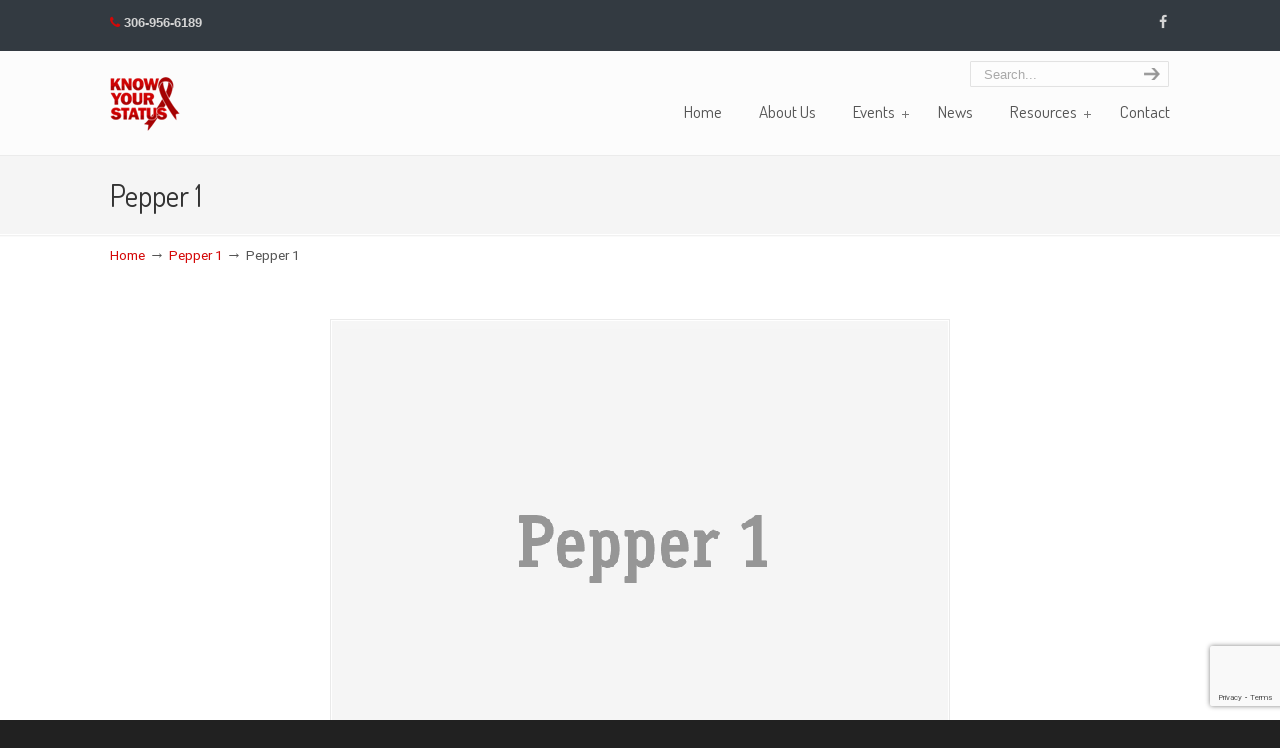

--- FILE ---
content_type: text/html; charset=UTF-8
request_url: http://knowyourstatus.ca/pepper-1-2/
body_size: 54945
content:
<!DOCTYPE html>
<html lang="en-US">
<head>
		<meta charset="UTF-8">
	<meta name="viewport" content="width=device-width, initial-scale=1.0">
	<link rel="profile" href="http://gmpg.org/xfn/11">
	<title>Pepper 1 &#8211; Know Your Status</title>
<meta name='robots' content='max-image-preview:large' />
	<style>img:is([sizes="auto" i], [sizes^="auto," i]) { contain-intrinsic-size: 3000px 1500px }</style>
	<!-- Jetpack Site Verification Tags -->
<meta name="google-site-verification" content="5n36SLypMb5hpSlftEsDYGByew8M3dmGZ4WRj_U78i0" />
<script>window._wca = window._wca || [];</script>
<link rel='dns-prefetch' href='//s0.wp.com' />
<link rel='dns-prefetch' href='//www.google.com' />
<link rel='dns-prefetch' href='//stats.wp.com' />
<link rel='dns-prefetch' href='//maxcdn.bootstrapcdn.com' />
<link rel='dns-prefetch' href='//fonts.googleapis.com' />
<link rel="alternate" type="application/rss+xml" title="Know Your Status &raquo; Feed" href="http://knowyourstatus.ca/feed/" />
<link rel="alternate" type="application/rss+xml" title="Know Your Status &raquo; Comments Feed" href="http://knowyourstatus.ca/comments/feed/" />
<link rel="alternate" type="application/rss+xml" title="Know Your Status &raquo; Pepper 1 Comments Feed" href="http://knowyourstatus.ca/feed/?attachment_id=3885" />
<script type="text/javascript">
/* <![CDATA[ */
window._wpemojiSettings = {"baseUrl":"https:\/\/s.w.org\/images\/core\/emoji\/16.0.1\/72x72\/","ext":".png","svgUrl":"https:\/\/s.w.org\/images\/core\/emoji\/16.0.1\/svg\/","svgExt":".svg","source":{"concatemoji":"http:\/\/knowyourstatus.ca\/wp-includes\/js\/wp-emoji-release.min.js?ver=6.8.3"}};
/*! This file is auto-generated */
!function(s,n){var o,i,e;function c(e){try{var t={supportTests:e,timestamp:(new Date).valueOf()};sessionStorage.setItem(o,JSON.stringify(t))}catch(e){}}function p(e,t,n){e.clearRect(0,0,e.canvas.width,e.canvas.height),e.fillText(t,0,0);var t=new Uint32Array(e.getImageData(0,0,e.canvas.width,e.canvas.height).data),a=(e.clearRect(0,0,e.canvas.width,e.canvas.height),e.fillText(n,0,0),new Uint32Array(e.getImageData(0,0,e.canvas.width,e.canvas.height).data));return t.every(function(e,t){return e===a[t]})}function u(e,t){e.clearRect(0,0,e.canvas.width,e.canvas.height),e.fillText(t,0,0);for(var n=e.getImageData(16,16,1,1),a=0;a<n.data.length;a++)if(0!==n.data[a])return!1;return!0}function f(e,t,n,a){switch(t){case"flag":return n(e,"\ud83c\udff3\ufe0f\u200d\u26a7\ufe0f","\ud83c\udff3\ufe0f\u200b\u26a7\ufe0f")?!1:!n(e,"\ud83c\udde8\ud83c\uddf6","\ud83c\udde8\u200b\ud83c\uddf6")&&!n(e,"\ud83c\udff4\udb40\udc67\udb40\udc62\udb40\udc65\udb40\udc6e\udb40\udc67\udb40\udc7f","\ud83c\udff4\u200b\udb40\udc67\u200b\udb40\udc62\u200b\udb40\udc65\u200b\udb40\udc6e\u200b\udb40\udc67\u200b\udb40\udc7f");case"emoji":return!a(e,"\ud83e\udedf")}return!1}function g(e,t,n,a){var r="undefined"!=typeof WorkerGlobalScope&&self instanceof WorkerGlobalScope?new OffscreenCanvas(300,150):s.createElement("canvas"),o=r.getContext("2d",{willReadFrequently:!0}),i=(o.textBaseline="top",o.font="600 32px Arial",{});return e.forEach(function(e){i[e]=t(o,e,n,a)}),i}function t(e){var t=s.createElement("script");t.src=e,t.defer=!0,s.head.appendChild(t)}"undefined"!=typeof Promise&&(o="wpEmojiSettingsSupports",i=["flag","emoji"],n.supports={everything:!0,everythingExceptFlag:!0},e=new Promise(function(e){s.addEventListener("DOMContentLoaded",e,{once:!0})}),new Promise(function(t){var n=function(){try{var e=JSON.parse(sessionStorage.getItem(o));if("object"==typeof e&&"number"==typeof e.timestamp&&(new Date).valueOf()<e.timestamp+604800&&"object"==typeof e.supportTests)return e.supportTests}catch(e){}return null}();if(!n){if("undefined"!=typeof Worker&&"undefined"!=typeof OffscreenCanvas&&"undefined"!=typeof URL&&URL.createObjectURL&&"undefined"!=typeof Blob)try{var e="postMessage("+g.toString()+"("+[JSON.stringify(i),f.toString(),p.toString(),u.toString()].join(",")+"));",a=new Blob([e],{type:"text/javascript"}),r=new Worker(URL.createObjectURL(a),{name:"wpTestEmojiSupports"});return void(r.onmessage=function(e){c(n=e.data),r.terminate(),t(n)})}catch(e){}c(n=g(i,f,p,u))}t(n)}).then(function(e){for(var t in e)n.supports[t]=e[t],n.supports.everything=n.supports.everything&&n.supports[t],"flag"!==t&&(n.supports.everythingExceptFlag=n.supports.everythingExceptFlag&&n.supports[t]);n.supports.everythingExceptFlag=n.supports.everythingExceptFlag&&!n.supports.flag,n.DOMReady=!1,n.readyCallback=function(){n.DOMReady=!0}}).then(function(){return e}).then(function(){var e;n.supports.everything||(n.readyCallback(),(e=n.source||{}).concatemoji?t(e.concatemoji):e.wpemoji&&e.twemoji&&(t(e.twemoji),t(e.wpemoji)))}))}((window,document),window._wpemojiSettings);
/* ]]> */
</script>
<style id='wp-emoji-styles-inline-css' type='text/css'>

	img.wp-smiley, img.emoji {
		display: inline !important;
		border: none !important;
		box-shadow: none !important;
		height: 1em !important;
		width: 1em !important;
		margin: 0 0.07em !important;
		vertical-align: -0.1em !important;
		background: none !important;
		padding: 0 !important;
	}
</style>
<link rel='stylesheet' id='wp-block-library-css' href='https://c0.wp.com/c/6.8.3/wp-includes/css/dist/block-library/style.min.css' type='text/css' media='all' />
<style id='wp-block-library-theme-inline-css' type='text/css'>
.wp-block-audio :where(figcaption){color:#555;font-size:13px;text-align:center}.is-dark-theme .wp-block-audio :where(figcaption){color:#ffffffa6}.wp-block-audio{margin:0 0 1em}.wp-block-code{border:1px solid #ccc;border-radius:4px;font-family:Menlo,Consolas,monaco,monospace;padding:.8em 1em}.wp-block-embed :where(figcaption){color:#555;font-size:13px;text-align:center}.is-dark-theme .wp-block-embed :where(figcaption){color:#ffffffa6}.wp-block-embed{margin:0 0 1em}.blocks-gallery-caption{color:#555;font-size:13px;text-align:center}.is-dark-theme .blocks-gallery-caption{color:#ffffffa6}:root :where(.wp-block-image figcaption){color:#555;font-size:13px;text-align:center}.is-dark-theme :root :where(.wp-block-image figcaption){color:#ffffffa6}.wp-block-image{margin:0 0 1em}.wp-block-pullquote{border-bottom:4px solid;border-top:4px solid;color:currentColor;margin-bottom:1.75em}.wp-block-pullquote cite,.wp-block-pullquote footer,.wp-block-pullquote__citation{color:currentColor;font-size:.8125em;font-style:normal;text-transform:uppercase}.wp-block-quote{border-left:.25em solid;margin:0 0 1.75em;padding-left:1em}.wp-block-quote cite,.wp-block-quote footer{color:currentColor;font-size:.8125em;font-style:normal;position:relative}.wp-block-quote:where(.has-text-align-right){border-left:none;border-right:.25em solid;padding-left:0;padding-right:1em}.wp-block-quote:where(.has-text-align-center){border:none;padding-left:0}.wp-block-quote.is-large,.wp-block-quote.is-style-large,.wp-block-quote:where(.is-style-plain){border:none}.wp-block-search .wp-block-search__label{font-weight:700}.wp-block-search__button{border:1px solid #ccc;padding:.375em .625em}:where(.wp-block-group.has-background){padding:1.25em 2.375em}.wp-block-separator.has-css-opacity{opacity:.4}.wp-block-separator{border:none;border-bottom:2px solid;margin-left:auto;margin-right:auto}.wp-block-separator.has-alpha-channel-opacity{opacity:1}.wp-block-separator:not(.is-style-wide):not(.is-style-dots){width:100px}.wp-block-separator.has-background:not(.is-style-dots){border-bottom:none;height:1px}.wp-block-separator.has-background:not(.is-style-wide):not(.is-style-dots){height:2px}.wp-block-table{margin:0 0 1em}.wp-block-table td,.wp-block-table th{word-break:normal}.wp-block-table :where(figcaption){color:#555;font-size:13px;text-align:center}.is-dark-theme .wp-block-table :where(figcaption){color:#ffffffa6}.wp-block-video :where(figcaption){color:#555;font-size:13px;text-align:center}.is-dark-theme .wp-block-video :where(figcaption){color:#ffffffa6}.wp-block-video{margin:0 0 1em}:root :where(.wp-block-template-part.has-background){margin-bottom:0;margin-top:0;padding:1.25em 2.375em}
</style>
<style id='classic-theme-styles-inline-css' type='text/css'>
/*! This file is auto-generated */
.wp-block-button__link{color:#fff;background-color:#32373c;border-radius:9999px;box-shadow:none;text-decoration:none;padding:calc(.667em + 2px) calc(1.333em + 2px);font-size:1.125em}.wp-block-file__button{background:#32373c;color:#fff;text-decoration:none}
</style>
<link rel='stylesheet' id='wp-components-css' href='https://c0.wp.com/c/6.8.3/wp-includes/css/dist/components/style.min.css' type='text/css' media='all' />
<link rel='stylesheet' id='wp-preferences-css' href='https://c0.wp.com/c/6.8.3/wp-includes/css/dist/preferences/style.min.css' type='text/css' media='all' />
<link rel='stylesheet' id='wp-block-editor-css' href='https://c0.wp.com/c/6.8.3/wp-includes/css/dist/block-editor/style.min.css' type='text/css' media='all' />
<link rel='stylesheet' id='popup-maker-block-library-style-css' href='http://knowyourstatus.ca/wp-content/plugins/popup-maker/dist/packages/block-library-style.css?ver=dbea705cfafe089d65f1' type='text/css' media='all' />
<link rel='stylesheet' id='wc-block-style-css' href='https://c0.wp.com/p/woocommerce/3.8.3/packages/woocommerce-blocks/build/style.css' type='text/css' media='all' />
<style id='global-styles-inline-css' type='text/css'>
:root{--wp--preset--aspect-ratio--square: 1;--wp--preset--aspect-ratio--4-3: 4/3;--wp--preset--aspect-ratio--3-4: 3/4;--wp--preset--aspect-ratio--3-2: 3/2;--wp--preset--aspect-ratio--2-3: 2/3;--wp--preset--aspect-ratio--16-9: 16/9;--wp--preset--aspect-ratio--9-16: 9/16;--wp--preset--color--black: #000000;--wp--preset--color--cyan-bluish-gray: #abb8c3;--wp--preset--color--white: #ffffff;--wp--preset--color--pale-pink: #f78da7;--wp--preset--color--vivid-red: #cf2e2e;--wp--preset--color--luminous-vivid-orange: #ff6900;--wp--preset--color--luminous-vivid-amber: #fcb900;--wp--preset--color--light-green-cyan: #7bdcb5;--wp--preset--color--vivid-green-cyan: #00d084;--wp--preset--color--pale-cyan-blue: #8ed1fc;--wp--preset--color--vivid-cyan-blue: #0693e3;--wp--preset--color--vivid-purple: #9b51e0;--wp--preset--gradient--vivid-cyan-blue-to-vivid-purple: linear-gradient(135deg,rgba(6,147,227,1) 0%,rgb(155,81,224) 100%);--wp--preset--gradient--light-green-cyan-to-vivid-green-cyan: linear-gradient(135deg,rgb(122,220,180) 0%,rgb(0,208,130) 100%);--wp--preset--gradient--luminous-vivid-amber-to-luminous-vivid-orange: linear-gradient(135deg,rgba(252,185,0,1) 0%,rgba(255,105,0,1) 100%);--wp--preset--gradient--luminous-vivid-orange-to-vivid-red: linear-gradient(135deg,rgba(255,105,0,1) 0%,rgb(207,46,46) 100%);--wp--preset--gradient--very-light-gray-to-cyan-bluish-gray: linear-gradient(135deg,rgb(238,238,238) 0%,rgb(169,184,195) 100%);--wp--preset--gradient--cool-to-warm-spectrum: linear-gradient(135deg,rgb(74,234,220) 0%,rgb(151,120,209) 20%,rgb(207,42,186) 40%,rgb(238,44,130) 60%,rgb(251,105,98) 80%,rgb(254,248,76) 100%);--wp--preset--gradient--blush-light-purple: linear-gradient(135deg,rgb(255,206,236) 0%,rgb(152,150,240) 100%);--wp--preset--gradient--blush-bordeaux: linear-gradient(135deg,rgb(254,205,165) 0%,rgb(254,45,45) 50%,rgb(107,0,62) 100%);--wp--preset--gradient--luminous-dusk: linear-gradient(135deg,rgb(255,203,112) 0%,rgb(199,81,192) 50%,rgb(65,88,208) 100%);--wp--preset--gradient--pale-ocean: linear-gradient(135deg,rgb(255,245,203) 0%,rgb(182,227,212) 50%,rgb(51,167,181) 100%);--wp--preset--gradient--electric-grass: linear-gradient(135deg,rgb(202,248,128) 0%,rgb(113,206,126) 100%);--wp--preset--gradient--midnight: linear-gradient(135deg,rgb(2,3,129) 0%,rgb(40,116,252) 100%);--wp--preset--font-size--small: 13px;--wp--preset--font-size--medium: 19px;--wp--preset--font-size--large: 35px;--wp--preset--font-size--x-large: 42px;--wp--preset--font-size--normal: 15px;--wp--preset--font-size--larger: 49px;--wp--preset--spacing--20: 0.44rem;--wp--preset--spacing--30: 0.67rem;--wp--preset--spacing--40: 1rem;--wp--preset--spacing--50: 1.5rem;--wp--preset--spacing--60: 2.25rem;--wp--preset--spacing--70: 3.38rem;--wp--preset--spacing--80: 5.06rem;--wp--preset--shadow--natural: 6px 6px 9px rgba(0, 0, 0, 0.2);--wp--preset--shadow--deep: 12px 12px 50px rgba(0, 0, 0, 0.4);--wp--preset--shadow--sharp: 6px 6px 0px rgba(0, 0, 0, 0.2);--wp--preset--shadow--outlined: 6px 6px 0px -3px rgba(255, 255, 255, 1), 6px 6px rgba(0, 0, 0, 1);--wp--preset--shadow--crisp: 6px 6px 0px rgba(0, 0, 0, 1);}:where(.is-layout-flex){gap: 0.5em;}:where(.is-layout-grid){gap: 0.5em;}body .is-layout-flex{display: flex;}.is-layout-flex{flex-wrap: wrap;align-items: center;}.is-layout-flex > :is(*, div){margin: 0;}body .is-layout-grid{display: grid;}.is-layout-grid > :is(*, div){margin: 0;}:where(.wp-block-columns.is-layout-flex){gap: 2em;}:where(.wp-block-columns.is-layout-grid){gap: 2em;}:where(.wp-block-post-template.is-layout-flex){gap: 1.25em;}:where(.wp-block-post-template.is-layout-grid){gap: 1.25em;}.has-black-color{color: var(--wp--preset--color--black) !important;}.has-cyan-bluish-gray-color{color: var(--wp--preset--color--cyan-bluish-gray) !important;}.has-white-color{color: var(--wp--preset--color--white) !important;}.has-pale-pink-color{color: var(--wp--preset--color--pale-pink) !important;}.has-vivid-red-color{color: var(--wp--preset--color--vivid-red) !important;}.has-luminous-vivid-orange-color{color: var(--wp--preset--color--luminous-vivid-orange) !important;}.has-luminous-vivid-amber-color{color: var(--wp--preset--color--luminous-vivid-amber) !important;}.has-light-green-cyan-color{color: var(--wp--preset--color--light-green-cyan) !important;}.has-vivid-green-cyan-color{color: var(--wp--preset--color--vivid-green-cyan) !important;}.has-pale-cyan-blue-color{color: var(--wp--preset--color--pale-cyan-blue) !important;}.has-vivid-cyan-blue-color{color: var(--wp--preset--color--vivid-cyan-blue) !important;}.has-vivid-purple-color{color: var(--wp--preset--color--vivid-purple) !important;}.has-black-background-color{background-color: var(--wp--preset--color--black) !important;}.has-cyan-bluish-gray-background-color{background-color: var(--wp--preset--color--cyan-bluish-gray) !important;}.has-white-background-color{background-color: var(--wp--preset--color--white) !important;}.has-pale-pink-background-color{background-color: var(--wp--preset--color--pale-pink) !important;}.has-vivid-red-background-color{background-color: var(--wp--preset--color--vivid-red) !important;}.has-luminous-vivid-orange-background-color{background-color: var(--wp--preset--color--luminous-vivid-orange) !important;}.has-luminous-vivid-amber-background-color{background-color: var(--wp--preset--color--luminous-vivid-amber) !important;}.has-light-green-cyan-background-color{background-color: var(--wp--preset--color--light-green-cyan) !important;}.has-vivid-green-cyan-background-color{background-color: var(--wp--preset--color--vivid-green-cyan) !important;}.has-pale-cyan-blue-background-color{background-color: var(--wp--preset--color--pale-cyan-blue) !important;}.has-vivid-cyan-blue-background-color{background-color: var(--wp--preset--color--vivid-cyan-blue) !important;}.has-vivid-purple-background-color{background-color: var(--wp--preset--color--vivid-purple) !important;}.has-black-border-color{border-color: var(--wp--preset--color--black) !important;}.has-cyan-bluish-gray-border-color{border-color: var(--wp--preset--color--cyan-bluish-gray) !important;}.has-white-border-color{border-color: var(--wp--preset--color--white) !important;}.has-pale-pink-border-color{border-color: var(--wp--preset--color--pale-pink) !important;}.has-vivid-red-border-color{border-color: var(--wp--preset--color--vivid-red) !important;}.has-luminous-vivid-orange-border-color{border-color: var(--wp--preset--color--luminous-vivid-orange) !important;}.has-luminous-vivid-amber-border-color{border-color: var(--wp--preset--color--luminous-vivid-amber) !important;}.has-light-green-cyan-border-color{border-color: var(--wp--preset--color--light-green-cyan) !important;}.has-vivid-green-cyan-border-color{border-color: var(--wp--preset--color--vivid-green-cyan) !important;}.has-pale-cyan-blue-border-color{border-color: var(--wp--preset--color--pale-cyan-blue) !important;}.has-vivid-cyan-blue-border-color{border-color: var(--wp--preset--color--vivid-cyan-blue) !important;}.has-vivid-purple-border-color{border-color: var(--wp--preset--color--vivid-purple) !important;}.has-vivid-cyan-blue-to-vivid-purple-gradient-background{background: var(--wp--preset--gradient--vivid-cyan-blue-to-vivid-purple) !important;}.has-light-green-cyan-to-vivid-green-cyan-gradient-background{background: var(--wp--preset--gradient--light-green-cyan-to-vivid-green-cyan) !important;}.has-luminous-vivid-amber-to-luminous-vivid-orange-gradient-background{background: var(--wp--preset--gradient--luminous-vivid-amber-to-luminous-vivid-orange) !important;}.has-luminous-vivid-orange-to-vivid-red-gradient-background{background: var(--wp--preset--gradient--luminous-vivid-orange-to-vivid-red) !important;}.has-very-light-gray-to-cyan-bluish-gray-gradient-background{background: var(--wp--preset--gradient--very-light-gray-to-cyan-bluish-gray) !important;}.has-cool-to-warm-spectrum-gradient-background{background: var(--wp--preset--gradient--cool-to-warm-spectrum) !important;}.has-blush-light-purple-gradient-background{background: var(--wp--preset--gradient--blush-light-purple) !important;}.has-blush-bordeaux-gradient-background{background: var(--wp--preset--gradient--blush-bordeaux) !important;}.has-luminous-dusk-gradient-background{background: var(--wp--preset--gradient--luminous-dusk) !important;}.has-pale-ocean-gradient-background{background: var(--wp--preset--gradient--pale-ocean) !important;}.has-electric-grass-gradient-background{background: var(--wp--preset--gradient--electric-grass) !important;}.has-midnight-gradient-background{background: var(--wp--preset--gradient--midnight) !important;}.has-small-font-size{font-size: var(--wp--preset--font-size--small) !important;}.has-medium-font-size{font-size: var(--wp--preset--font-size--medium) !important;}.has-large-font-size{font-size: var(--wp--preset--font-size--large) !important;}.has-x-large-font-size{font-size: var(--wp--preset--font-size--x-large) !important;}
:where(.wp-block-post-template.is-layout-flex){gap: 1.25em;}:where(.wp-block-post-template.is-layout-grid){gap: 1.25em;}
:where(.wp-block-columns.is-layout-flex){gap: 2em;}:where(.wp-block-columns.is-layout-grid){gap: 2em;}
:root :where(.wp-block-pullquote){font-size: 1.5em;line-height: 1.6;}
</style>
<link rel='stylesheet' id='cf7-style-frontend-style-css' href='http://knowyourstatus.ca/wp-content/plugins/contact-form-7-style/css/frontend.css?ver=3.1.8' type='text/css' media='all' />
<link rel='stylesheet' id='cf7-style-responsive-style-css' href='http://knowyourstatus.ca/wp-content/plugins/contact-form-7-style/css/responsive.css?ver=3.1.8' type='text/css' media='all' />
<link rel='stylesheet' id='contact-form-7-css' href='http://knowyourstatus.ca/wp-content/plugins/contact-form-7/includes/css/styles.css?ver=5.1.6' type='text/css' media='all' />
<link rel='stylesheet' id='cff-css' href='http://knowyourstatus.ca/wp-content/plugins/custom-facebook-feed/css/cff-style.css?ver=2.12.3' type='text/css' media='all' />
<link rel='stylesheet' id='sb-font-awesome-css' href='https://maxcdn.bootstrapcdn.com/font-awesome/4.7.0/css/font-awesome.min.css?ver=6.8.3' type='text/css' media='all' />
<link rel='stylesheet' id='essential-grid-plugin-settings-css' href='http://knowyourstatus.ca/wp-content/plugins/essential-grid/public/assets/css/settings.css?ver=2.3.1' type='text/css' media='all' />
<link rel='stylesheet' id='tp-dosis-css' href='http://fonts.googleapis.com/css?family=Dosis%3A400%2C600&#038;ver=6.8.3' type='text/css' media='all' />
<link rel='stylesheet' id='tp-dancing-script-css' href='http://fonts.googleapis.com/css?family=Dancing+Script%3A400%2C700&#038;ver=6.8.3' type='text/css' media='all' />
<link rel='stylesheet' id='tp-roboto-css' href='http://fonts.googleapis.com/css?family=Roboto%3A400&#038;ver=6.8.3' type='text/css' media='all' />
<link rel='stylesheet' id='tp-open-sans-css' href='http://fonts.googleapis.com/css?family=Open+Sans%3A400%2C600%2C700&#038;ver=6.8.3' type='text/css' media='all' />
<link rel='stylesheet' id='tp-fontello-css' href='http://knowyourstatus.ca/wp-content/plugins/essential-grid/public/assets/font/fontello/css/fontello.css?ver=2.3.1' type='text/css' media='all' />
<link rel='stylesheet' id='rs-plugin-settings-css' href='http://knowyourstatus.ca/wp-content/plugins/revslider/public/assets/css/settings.css?ver=5.4.8.1' type='text/css' media='all' />
<style id='rs-plugin-settings-inline-css' type='text/css'>
.tp-caption a{color:#ff7302;text-shadow:none;-webkit-transition:all 0.2s ease-out;-moz-transition:all 0.2s ease-out;-o-transition:all 0.2s ease-out;-ms-transition:all 0.2s ease-out}.tp-caption a:hover{color:#ffa902}
</style>
<link rel='stylesheet' id='woocommerce-layout-css' href='https://c0.wp.com/p/woocommerce/3.8.3/assets/css/woocommerce-layout.css' type='text/css' media='all' />
<style id='woocommerce-layout-inline-css' type='text/css'>

	.infinite-scroll .woocommerce-pagination {
		display: none;
	}
</style>
<link rel='stylesheet' id='woocommerce-smallscreen-css' href='https://c0.wp.com/p/woocommerce/3.8.3/assets/css/woocommerce-smallscreen.css' type='text/css' media='only screen and (max-width: 768px)' />
<link rel='stylesheet' id='woocommerce-general-css' href='https://c0.wp.com/p/woocommerce/3.8.3/assets/css/woocommerce.css' type='text/css' media='all' />
<style id='woocommerce-inline-inline-css' type='text/css'>
.woocommerce form .form-row .required { visibility: visible; }
</style>
<link rel='stylesheet' id='wp-pagenavi-css' href='http://knowyourstatus.ca/wp-content/plugins/wp-pagenavi/pagenavi-css.css?ver=2.70' type='text/css' media='all' />
<link rel='stylesheet' id='u-design-google-fonts-css' href='//fonts.googleapis.com/css?family=Roboto%3Aregular%7CDosis%3Aregular&#038;subset=latin' type='text/css' media='all' />
<link rel='stylesheet' id='u-design-reset-css' href='http://knowyourstatus.ca/wp-content/themes/u-design/assets/css/frontend/layout/reset.css?ver=1.0' type='text/css' media='screen' />
<link rel='stylesheet' id='u-design-grid-960-css' href='http://knowyourstatus.ca/wp-content/themes/u-design/assets/css/frontend/layout/960.css?ver=1.0' type='text/css' media='screen' />
<link rel='stylesheet' id='u-design-superfish_menu-css' href='http://knowyourstatus.ca/wp-content/themes/u-design/inc/frontend/superfish-menu/css/superfish.css?ver=1.7.2' type='text/css' media='screen' />
<link rel='stylesheet' id='u-design-pretty_photo-css' href='http://knowyourstatus.ca/wp-content/themes/u-design/inc/frontend/prettyPhoto/css/prettyPhoto.css?ver=3.1.6' type='text/css' media='screen' />
<link rel='stylesheet' id='u-design-font-awesome-css' href='http://knowyourstatus.ca/wp-content/themes/u-design/inc/shared/font-awesome/css/font-awesome.min.css?ver=3.0.0' type='text/css' media='screen' />
<link rel='stylesheet' id='u-design-fontello-css' href='http://knowyourstatus.ca/wp-content/fontello-icon-fonts/fontello-23c502bc/css/fontello.css?ver=3.0.0' type='text/css' media='screen' />
<link rel='stylesheet' id='u-design-fontello-animation-css' href='http://knowyourstatus.ca/wp-content/fontello-icon-fonts/fontello-23c502bc/css/animation.css?ver=3.0.0' type='text/css' media='screen' />
<link rel='stylesheet' id='u-design-style-css' href='http://knowyourstatus.ca/wp-content/themes/u-design/assets/css/frontend/global/style.css?ver=3.0.0' type='text/css' media='screen' />
<link rel='stylesheet' id='u-design-custom-style-css' href='http://knowyourstatus.ca/wp-content/themes/u-design/assets/css/frontend/global/custom_style.css?ver=3.0.0.1660931480' type='text/css' media='screen' />
<link rel='stylesheet' id='u-design-responsive-css' href='http://knowyourstatus.ca/wp-content/themes/u-design/assets/css/frontend/layout/responsive.css?ver=3.0.0' type='text/css' media='screen' />
<link rel='stylesheet' id='u-design-fluid-css' href='http://knowyourstatus.ca/wp-content/themes/u-design/assets/css/frontend/layout/fluid.css?ver=3.0.0' type='text/css' media='screen' />
<link rel='stylesheet' id='u-design-style-orig-css' href='http://knowyourstatus.ca/wp-content/themes/u-design/style.css?ver=3.0.0' type='text/css' media='screen' />
<!--[if lte IE 9]>
<link rel='stylesheet' id='u-design-ie9-css' href='http://knowyourstatus.ca/wp-content/themes/u-design/assets/css/frontend/layout/ie-all.css?ver=3.0.0' type='text/css' media='screen' />
<![endif]-->
<link rel='stylesheet' id='u-design-woocommerce-styles-css' href='http://knowyourstatus.ca/wp-content/plugins/u-design-woocommerce/css/udesign-woocommerce-style.css?ver=2.3.0' type='text/css' media='all' />
<link rel='stylesheet' id='u-design-woocommerce-responsive-css' href='http://knowyourstatus.ca/wp-content/plugins/u-design-woocommerce/css/udesign-woocommerce-responsive.css?ver=2.3.0' type='text/css' media='all' />
<link rel='stylesheet' id='jetpack_css-css' href='https://c0.wp.com/p/jetpack/7.8.3/css/jetpack.css' type='text/css' media='all' />
<script type="text/javascript" src="https://c0.wp.com/c/6.8.3/wp-includes/js/jquery/jquery.min.js" id="jquery-core-js"></script>
<script type="text/javascript" src="https://c0.wp.com/c/6.8.3/wp-includes/js/jquery/jquery-migrate.min.js" id="jquery-migrate-js"></script>
<script type="text/javascript" src="http://knowyourstatus.ca/wp-content/plugins/essential-grid/public/assets/js/jquery.esgbox.min.js?ver=2.3.1" id="themepunchboxext-js"></script>
<script type="text/javascript" src="http://knowyourstatus.ca/wp-content/plugins/essential-grid/public/assets/js/jquery.themepunch.tools.min.js?ver=2.3.1" id="tp-tools-js"></script>
<script type="text/javascript" src="http://knowyourstatus.ca/wp-content/plugins/revslider/public/assets/js/jquery.themepunch.revolution.min.js?ver=5.4.8.1" id="revmin-js"></script>
<script type="text/javascript" src="https://c0.wp.com/p/woocommerce/3.8.3/assets/js/jquery-blockui/jquery.blockUI.min.js" id="jquery-blockui-js"></script>
<script type="text/javascript" id="wc-add-to-cart-js-extra">
/* <![CDATA[ */
var wc_add_to_cart_params = {"ajax_url":"\/wp-admin\/admin-ajax.php","wc_ajax_url":"\/?wc-ajax=%%endpoint%%","i18n_view_cart":"View cart","cart_url":"http:\/\/knowyourstatus.ca","is_cart":"","cart_redirect_after_add":"no"};
/* ]]> */
</script>
<script type="text/javascript" src="https://c0.wp.com/p/woocommerce/3.8.3/assets/js/frontend/add-to-cart.min.js" id="wc-add-to-cart-js"></script>
<script type="text/javascript" src="http://knowyourstatus.ca/wp-content/plugins/js_composer/assets/js/vendors/woocommerce-add-to-cart.js?ver=5.6" id="vc_woocommerce-add-to-cart-js-js"></script>
<script async type="text/javascript" src="https://stats.wp.com/s-202604.js" id="woocommerce-analytics-js"></script>
<!--[if lt IE 9]>
<script type="text/javascript" src="http://knowyourstatus.ca/wp-content/themes/u-design/assets/js/frontend/respond.min.js?ver=1.4.2" id="u-design-respond-js"></script>
<![endif]-->
<link rel="https://api.w.org/" href="http://knowyourstatus.ca/wp-json/" /><link rel="alternate" title="JSON" type="application/json" href="http://knowyourstatus.ca/wp-json/wp/v2/media/3885" /><link rel="EditURI" type="application/rsd+xml" title="RSD" href="http://knowyourstatus.ca/xmlrpc.php?rsd" />
<link rel='shortlink' href='https://wp.me/aaXbFa-10F' />
<link rel="alternate" title="oEmbed (JSON)" type="application/json+oembed" href="http://knowyourstatus.ca/wp-json/oembed/1.0/embed?url=http%3A%2F%2Fknowyourstatus.ca%2Fpepper-1-2%2F" />
<link rel="alternate" title="oEmbed (XML)" type="text/xml+oembed" href="http://knowyourstatus.ca/wp-json/oembed/1.0/embed?url=http%3A%2F%2Fknowyourstatus.ca%2Fpepper-1-2%2F&#038;format=xml" />

		<script>
			(function(i,s,o,g,r,a,m){i['GoogleAnalyticsObject']=r;i[r]=i[r]||function(){
			(i[r].q=i[r].q||[]).push(arguments)},i[r].l=1*new Date();a=s.createElement(o),
			m=s.getElementsByTagName(o)[0];a.async=1;a.src=g;m.parentNode.insertBefore(a,m)
			})(window,document,'script','https://www.google-analytics.com/analytics.js','ga');
			ga('create', 'UA-140718607-1', 'auto');
			ga('send', 'pageview');
		</script>

			<script type="text/javascript">
			var ajaxRevslider;
			
			jQuery(document).ready(function() {
				// CUSTOM AJAX CONTENT LOADING FUNCTION
				ajaxRevslider = function(obj) {
				
					// obj.type : Post Type
					// obj.id : ID of Content to Load
					// obj.aspectratio : The Aspect Ratio of the Container / Media
					// obj.selector : The Container Selector where the Content of Ajax will be injected. It is done via the Essential Grid on Return of Content
					
					var content = "";

					data = {};
					
					data.action = 'revslider_ajax_call_front';
					data.client_action = 'get_slider_html';
					data.token = '1f9991b26c';
					data.type = obj.type;
					data.id = obj.id;
					data.aspectratio = obj.aspectratio;
					
					// SYNC AJAX REQUEST
					jQuery.ajax({
						type:"post",
						url:"http://knowyourstatus.ca/wp-admin/admin-ajax.php",
						dataType: 'json',
						data:data,
						async:false,
						success: function(ret, textStatus, XMLHttpRequest) {
							if(ret.success == true)
								content = ret.data;								
						},
						error: function(e) {
							console.log(e);
						}
					});
					
					 // FIRST RETURN THE CONTENT WHEN IT IS LOADED !!
					 return content;						 
				};
				
				// CUSTOM AJAX FUNCTION TO REMOVE THE SLIDER
				var ajaxRemoveRevslider = function(obj) {
					return jQuery(obj.selector+" .rev_slider").revkill();
				};

				// EXTEND THE AJAX CONTENT LOADING TYPES WITH TYPE AND FUNCTION
				var extendessential = setInterval(function() {
					if (jQuery.fn.tpessential != undefined) {
						clearInterval(extendessential);
						if(typeof(jQuery.fn.tpessential.defaults) !== 'undefined') {
							jQuery.fn.tpessential.defaults.ajaxTypes.push({type:"revslider",func:ajaxRevslider,killfunc:ajaxRemoveRevslider,openAnimationSpeed:0.3});   
							// type:  Name of the Post to load via Ajax into the Essential Grid Ajax Container
							// func: the Function Name which is Called once the Item with the Post Type has been clicked
							// killfunc: function to kill in case the Ajax Window going to be removed (before Remove function !
							// openAnimationSpeed: how quick the Ajax Content window should be animated (default is 0.3)
						}
					}
				},30);
			});
		</script>
		
<style type="text/css">ul.products li.product .price .from, .order-info mark  { color:#555555; }</style>
<link rel='dns-prefetch' href='//v0.wordpress.com'/>
<link rel='dns-prefetch' href='//c0.wp.com'/>
<link rel='dns-prefetch' href='//i0.wp.com'/>
<link rel='dns-prefetch' href='//i1.wp.com'/>
<link rel='dns-prefetch' href='//i2.wp.com'/>
<style type='text/css'>img#wpstats{display:none}</style>	<noscript><style>.woocommerce-product-gallery{ opacity: 1 !important; }</style></noscript>
	<style type="text/css">.recentcomments a{display:inline !important;padding:0 !important;margin:0 !important;}</style><meta name="generator" content="Powered by WPBakery Page Builder - drag and drop page builder for WordPress."/>
<!--[if lte IE 9]><link rel="stylesheet" type="text/css" href="http://knowyourstatus.ca/wp-content/plugins/js_composer/assets/css/vc_lte_ie9.min.css" media="screen"><![endif]-->
<style class='cf7-style' media='screen' type='text/css'>

</style>
			<style type="text/css">
				/* If html does not have either class, do not show lazy loaded images. */
				html:not( .jetpack-lazy-images-js-enabled ):not( .js ) .jetpack-lazy-image {
					display: none;
				}
			</style>
			<script>
				document.documentElement.classList.add(
					'jetpack-lazy-images-js-enabled'
				);
			</script>
		<meta name="generator" content="Powered by Slider Revolution 5.4.8.1 - responsive, Mobile-Friendly Slider Plugin for WordPress with comfortable drag and drop interface." />

<!-- Jetpack Open Graph Tags -->
<meta property="og:type" content="article" />
<meta property="og:title" content="Pepper 1" />
<meta property="og:url" content="http://knowyourstatus.ca/pepper-1-2/" />
<meta property="og:description" content="Visit the post for more." />
<meta property="article:published_time" content="2014-09-10T15:41:26+00:00" />
<meta property="article:modified_time" content="2014-09-10T15:41:26+00:00" />
<meta property="og:site_name" content="Know Your Status" />
<meta property="og:image" content="http://knowyourstatus.ca/wp-content/uploads/2011/10/Pepper-1.gif" />
<meta property="og:locale" content="en_US" />
<meta name="twitter:text:title" content="Pepper 1" />
<meta name="twitter:image" content="https://i1.wp.com/knowyourstatus.ca/wp-content/uploads/2011/10/Pepper-1.gif?fit=750%2C510&#038;w=640" />
<meta name="twitter:card" content="summary_large_image" />
<meta name="twitter:description" content="Visit the post for more." />

<!-- End Jetpack Open Graph Tags -->
<link rel="pingback" href="http://knowyourstatus.ca/xmlrpc.php" />
<script type="text/javascript">function setREVStartSize(e){									
						try{ e.c=jQuery(e.c);var i=jQuery(window).width(),t=9999,r=0,n=0,l=0,f=0,s=0,h=0;
							if(e.responsiveLevels&&(jQuery.each(e.responsiveLevels,function(e,f){f>i&&(t=r=f,l=e),i>f&&f>r&&(r=f,n=e)}),t>r&&(l=n)),f=e.gridheight[l]||e.gridheight[0]||e.gridheight,s=e.gridwidth[l]||e.gridwidth[0]||e.gridwidth,h=i/s,h=h>1?1:h,f=Math.round(h*f),"fullscreen"==e.sliderLayout){var u=(e.c.width(),jQuery(window).height());if(void 0!=e.fullScreenOffsetContainer){var c=e.fullScreenOffsetContainer.split(",");if (c) jQuery.each(c,function(e,i){u=jQuery(i).length>0?u-jQuery(i).outerHeight(!0):u}),e.fullScreenOffset.split("%").length>1&&void 0!=e.fullScreenOffset&&e.fullScreenOffset.length>0?u-=jQuery(window).height()*parseInt(e.fullScreenOffset,0)/100:void 0!=e.fullScreenOffset&&e.fullScreenOffset.length>0&&(u-=parseInt(e.fullScreenOffset,0))}f=u}else void 0!=e.minHeight&&f<e.minHeight&&(f=e.minHeight);e.c.closest(".rev_slider_wrapper").css({height:f})					
						}catch(d){console.log("Failure at Presize of Slider:"+d)}						
					};</script>
<noscript><style type="text/css"> .wpb_animate_when_almost_visible { opacity: 1; }</style></noscript>		</head>
<body  class="attachment wp-singular attachment-template-default single single-attachment postid-3885 attachmentid-3885 attachment-gif wp-embed-responsive wp-theme-u-design u-design-responsive-on u-design-menu-auto-arrows-on  u-design-fixed-menu-on theme-u-design woocommerce-no-js wpb-js-composer js-comp-ver-5.6 vc_responsive udesign-is-global-page-width">
	    
	<div id="wrapper-1">
					<header id="top-wrapper">
							<nav id="secondary-navigation-bar-wrapper">
				<div id="secondary-navigation-bar" class="container_24">
					<div id="secondary-navigation-bar-content">
													<div id="secondary-nav-bar-location-1" class="grid_12">
								<div id="sec-nav-text-area-1">
									<i class="fa fa-phone" style="color:#d40707;"></i> <a href="tel: 306-956-6189">  306-956-6189</a>  								</div>
							</div>
														<div id="secondary-nav-bar-location-2" class="grid_12">
								<div id="sec-nav-text-area-2">
									<ul class="ud-social-icons">
        <li><a title="Facebook" href="https://www.facebook.com/know.your.status1/"><i class="fa fa-facebook"></i></a></li>
       </ul>								</div>
							</div>
												</div>
				</div>
			</nav>
			<div class="clear"></div>
							<div id="top-elements" class="container_24">
					                    <div id="logo" class="grid_14">
                            <div class="site-name"><a title="Know Your Status" href="http://knowyourstatus.ca">Know Your Status</a></div>
                    </div>
                    <div id="search" class="grid_6 prefix_18">
                        <form action="http://knowyourstatus.ca/" method="get">
                            <div class="search_box">
                                <label for="s" class="screen-reader-text">Search for:</label>
                                <input id="search_field" name="s" type="text" class="inputbox_focus blur" value="Search..." />
                                <input type="submit"  value="search" class="search-btn" />
                            </div>
                        </form>
                    </div><!-- end search -->
				</div>
				<!-- end top-elements -->
				            <div class="clear"></div>
            <nav id="main-menu">
                <div id="dropdown-holder" class="container_24">
<div id="navigation-menu" class="navigation-menu"><ul id="main-top-menu" class="sf-menu"><li id="menu-item-10" class="menu-item menu-item-type-custom menu-item-object-custom menu-item-home menu-item-10"><a href="http://knowyourstatus.ca/"><span>Home</span></a></li>
<li id="menu-item-4381" class="menu-item menu-item-type-post_type menu-item-object-page menu-item-4381"><a href="http://knowyourstatus.ca/about-us/"><span>About Us</span></a></li>
<li id="menu-item-4825" class="menu-item menu-item-type-custom menu-item-object-custom menu-item-has-children menu-item-4825"><a><span>Events</span></a>
<ul class="sub-menu">
	<li id="menu-item-5084" class="menu-item menu-item-type-post_type menu-item-object-page menu-item-5084"><a href="http://knowyourstatus.ca/aaaw-2020/"><span>AAAW 2020</span></a></li>
	<li id="menu-item-4823" class="menu-item menu-item-type-post_type menu-item-object-page menu-item-4823"><a href="http://knowyourstatus.ca/community-events/"><span>Community Events</span></a></li>
</ul>
</li>
<li id="menu-item-4382" class="menu-item menu-item-type-post_type menu-item-object-page menu-item-4382"><a href="http://knowyourstatus.ca/news/"><span>News</span></a></li>
<li id="menu-item-4760" class="menu-item menu-item-type-custom menu-item-object-custom menu-item-has-children menu-item-4760"><a><span>Resources</span></a>
<ul class="sub-menu">
	<li id="menu-item-5236" class="menu-item menu-item-type-post_type menu-item-object-page menu-item-5236"><a href="http://knowyourstatus.ca/brochures-and-information-sheets/"><span>Brochures and Information Sheets</span></a></li>
	<li id="menu-item-5083" class="menu-item menu-item-type-post_type menu-item-object-page menu-item-5083"><a href="http://knowyourstatus.ca/presentations/"><span>Presentations</span></a></li>
	<li id="menu-item-5066" class="menu-item menu-item-type-post_type menu-item-object-page menu-item-5066"><a href="http://knowyourstatus.ca/textline/"><span>Textline</span></a></li>
	<li id="menu-item-4533" class="menu-item menu-item-type-post_type menu-item-object-page menu-item-4533"><a href="http://knowyourstatus.ca/information-sheets/"><span>Infographics and Posters</span></a></li>
	<li id="menu-item-4587" class="menu-item menu-item-type-post_type menu-item-object-page menu-item-4587"><a href="http://knowyourstatus.ca/tool-kits/"><span>Tool Kits and Manuals</span></a></li>
	<li id="menu-item-5174" class="menu-item menu-item-type-post_type menu-item-object-page menu-item-5174"><a href="http://knowyourstatus.ca/newsletters/"><span>Newsletters</span></a></li>
	<li id="menu-item-4627" class="menu-item menu-item-type-post_type menu-item-object-page menu-item-4627"><a href="http://knowyourstatus.ca/video/"><span>Videos</span></a></li>
</ul>
</li>
<li id="menu-item-12" class="menu-item menu-item-type-post_type menu-item-object-page menu-item-12"><a href="http://knowyourstatus.ca/contact/"><span>Contact</span></a></li>
</ul></div>                </div>
                <!-- end dropdown-holder -->
            </nav>
            <!-- end top-main-menu -->
			</header>
			<!-- end top-wrapper -->
					<div class="clear"></div>

		        <div id="sticky-menu-alias"></div>
	<div class="clear"></div>                 <section id="page-content-title">
                    <div id="page-content-header" class="container_24">
              
                        <div id="page-title">
                                <h1 class="single-pagetitle">Pepper 1</h1>
                        </div>
                        <!-- end page-title --> 
                    </div>
                    <!-- end page-content-header -->
                </section>
                <!-- end page-content-title -->
                <div class="clear"></div>
			
			<section id="page-content">
			
			<nav id="breadcrumbs-container" class="container_24"><p class="breadcrumbs"><a href="http://knowyourstatus.ca">Home</a><span class="breadarrow"> &rarr; </span><a href="http://knowyourstatus.ca/pepper-1-2/" rel="prev">Pepper 1</a> <span class="breadarrow"> &rarr; </span><span class="current_crumb">Pepper 1 </span></p></nav>
<div id="content-container" class="container_24">
	<main id="main-content" role="main" class="grid_24">
		<div class="main-content-padding">
								<div class="post-3885 attachment type-attachment status-inherit hentry" id="post-3885">
												<div class="entry">
														<div class="attachment">
																<div style="text-align:center;"><div class="custom-frame-wrapper aligncenter"><div class="custom-frame-inner-wrapper"><div class="custom-frame-padding"><a rel="prettyPhoto" href="http://knowyourstatus.ca/wp-content/uploads/2011/10/Pepper-1.gif"><img width="600" height="408" src="https://i1.wp.com/knowyourstatus.ca/wp-content/uploads/2011/10/Pepper-1.gif?fit=600%2C408" class="attachment-large size-large jetpack-lazy-image" alt="" decoding="async" fetchpriority="high" data-lazy-src="https://i1.wp.com/knowyourstatus.ca/wp-content/uploads/2011/10/Pepper-1.gif?fit=600%2C408&amp;is-pending-load=1" srcset="[data-uri]" /></a></div></div></div></div>							</div>
							
							<div class="clear"></div>

							<nav class="navigation">
								<div class="alignleft"><a href='http://knowyourstatus.ca/honey-2-2/'>Previous Image</a></div>
								<div class="alignright"><a href='http://knowyourstatus.ca/fruit-1-2/'>Next Image</a></div>
							</nav>

							<div class="clear"></div>

													</div>
											</div>
					
			<div class="clear"></div>

					</div><!-- end main-content-padding -->
	</main><!-- end main-content -->
</div><!-- end content-container -->

<div class="clear"></div>


</section><!-- end page-content -->

<div class="clear"></div>


		<section id="bottom-bg">
			<div id="bottom" class="container_24">
				<div class="bottom-content-padding">
					<div id='bottom_2' class='one_third'><div class='column-content-wrapper'><div class="bottom-col-content widget_latest_posts substitute_widget_class"><h3 class="bottom-col-title">Events</h3>		    <div class="latest_posts">
			<ul class="small-thumb">
				<li>
<div class="small-custom-frame-wrapper alignleft"><div class="custom-frame-inner-wrapper"><div class="custom-frame-padding"><a href="http://knowyourstatus.ca/know-your-status-hiv-forum-2020/" title="Know Your Status 2020"><img src="https://i1.wp.com/knowyourstatus.ca/wp-content/uploads/2017/11/Picture1-120x120_c.png" width="60" height="60" alt="Know Your Status 2020" /></a></div></div></div>				    <a class="teaser-title" title="Know Your Status 2020" href="http://knowyourstatus.ca/know-your-status-hiv-forum-2020/">Know Your Status 2020</a>
				    <div class="teaser-content">...</div>
                                            <a title="Know Your Status 2020" href="http://knowyourstatus.ca/know-your-status-hiv-forum-2020/" class="read-more-align-right"><span>Read more</span> &rarr;</a>
				    <div class="clear"></div>
				</li>
				<li>
<div class="small-custom-frame-wrapper alignleft"><div class="custom-frame-inner-wrapper"><div class="custom-frame-padding"><a href="http://knowyourstatus.ca/from-knowledge-to-action/" title="Know Your Status 2019"><img src="https://i1.wp.com/knowyourstatus.ca/wp-content/uploads/2017/11/Picture1-120x120_c.png" width="60" height="60" alt="Know Your Status 2019" /></a></div></div></div>				    <a class="teaser-title" title="Know Your Status 2019" href="http://knowyourstatus.ca/from-knowledge-to-action/">Know Your Status 2019</a>
				    <div class="teaser-content">Saskatoon Tribal Council, Ahtahkakoop Cree Nation and Big River First Nation are presenting...</div>
                                            <a title="Know Your Status 2019" href="http://knowyourstatus.ca/from-knowledge-to-action/" class="read-more-align-right"><span>Read more</span> &rarr;</a>
				    <div class="clear"></div>
				</li>
			</ul>
		    </div><!-- end widget_recent_posts -->
</div></div></div><!-- end bottom_2 --><div id='bottom_3' class='one_third'><div class='column-content-wrapper'><div class="bottom-col-content widget_text substitute_widget_class"><h3 class="bottom-col-title">Contact</h3>			<div class="textwidget"><div style="color:#EEEEE; font-style:italic;">
Saskatoon Tribal Council<br />
STC Health & Family Services Inc.<br />
#200 – 335 Packham Avenue<br />
Saskatoon Sk. <br />
Phone: <a href="tel:306-956-6189">306-956-6189</a><br />
Fax: 306-956-3268<br>
Confidential Fax: 306-956-0307
</div>

<div style="margin-top:10px; color:#3d6e97; font-style:italic;">
Website: <a href="http://www.sktc.sk.ca/">http://www.sktc.sk.ca/</a> <br />
</div>

<div class="social-icons">
    <ul>
        
        <li class="social_icon"><a href="https://www.facebook.com/know.your.status1/" title="Facebook" target="_blank"><img src="https://i0.wp.com/knowyourstatus.ca/wp-content/themes/u-design/styles/common-images/facebook-icon.png?w=600" alt="facebook" border="0" data-recalc-dims="1" data-lazy-src="https://i0.wp.com/knowyourstatus.ca/wp-content/themes/u-design/styles/common-images/facebook-icon.png?w=600&amp;is-pending-load=1" srcset="[data-uri]" class=" jetpack-lazy-image"><noscript><img src="https://i0.wp.com/knowyourstatus.ca/wp-content/themes/u-design/styles/common-images/facebook-icon.png?w=600" alt="facebook" border="0" data-recalc-dims="1" /></noscript></a></li>
        
    </ul>
</div></div>
		</div></div></div><!-- end bottom_3 --><div id='bottom_4' class='one_third last_column'><div class='column-content-wrapper'><div class="bottom-col-content widget_nav_menu custom-formatting"><h3 class="bottom-col-title">Menu</h3><div class="menu-footer-menu-container"><ul id="menu-footer-menu" class="menu"><li id="menu-item-4688" class="menu-item menu-item-type-post_type menu-item-object-page menu-item-4688"><a href="http://knowyourstatus.ca/home/">Home</a></li>
<li id="menu-item-4689" class="menu-item menu-item-type-post_type menu-item-object-page menu-item-4689"><a href="http://knowyourstatus.ca/about-us/">About Us</a></li>
<li id="menu-item-4828" class="menu-item menu-item-type-post_type menu-item-object-page menu-item-4828"><a href="http://knowyourstatus.ca/community-events/">Community Events</a></li>
<li id="menu-item-5068" class="menu-item menu-item-type-post_type menu-item-object-page menu-item-5068"><a href="http://knowyourstatus.ca/textline/">Textline</a></li>
<li id="menu-item-4692" class="menu-item menu-item-type-post_type menu-item-object-page menu-item-4692"><a href="http://knowyourstatus.ca/resources/">Resources</a></li>
<li id="menu-item-4690" class="menu-item menu-item-type-post_type menu-item-object-page menu-item-4690"><a href="http://knowyourstatus.ca/contact/">Contact</a></li>
</ul></div></div></div></div><!-- end bottom_4 -->				</div><!-- end bottom-content-padding -->

			</div><!-- end bottom -->

		</section><!-- end bottom-bg -->

		<div class="clear"></div>

			<footer id="footer-bg">

		<div id="footer" class="container_24 footer-top">

			
<div id="footer_text" class="grid_20">
	<div>
		© 2017 <strong>Know Your Status</strong>	</div>
</div>

		<div class="back-to-top">
			<a href="#top">Back to Top</a>
		</div>
	
		</div>

	</footer><!-- end footer-bg -->

	<div class="clear"></div>
				</div><!-- end wrapper-1 -->
		<script type="speculationrules">
{"prefetch":[{"source":"document","where":{"and":[{"href_matches":"\/*"},{"not":{"href_matches":["\/wp-*.php","\/wp-admin\/*","\/wp-content\/uploads\/*","\/wp-content\/*","\/wp-content\/plugins\/*","\/wp-content\/themes\/u-design\/*","\/*\\?(.+)"]}},{"not":{"selector_matches":"a[rel~=\"nofollow\"]"}},{"not":{"selector_matches":".no-prefetch, .no-prefetch a"}}]},"eagerness":"conservative"}]}
</script>
<!-- Custom Facebook Feed JS -->
<script type="text/javascript">
var cfflinkhashtags = "true";
</script>
	<div style="display:none">
	</div>
	<script type="text/javascript">
		var c = document.body.className;
		c = c.replace(/woocommerce-no-js/, 'woocommerce-js');
		document.body.className = c;
	</script>
	<script type="text/javascript" src="https://c0.wp.com/c/6.8.3/wp-includes/js/dist/dom-ready.min.js" id="wp-dom-ready-js"></script>
<script type="text/javascript" src="https://c0.wp.com/p/jetpack/7.8.3/_inc/build/photon/photon.min.js" id="jetpack-photon-js"></script>
<script type="text/javascript" src="http://knowyourstatus.ca/wp-content/plugins/contact-form-7-style/js/frontend-min.js?ver=3.1.8" id="cf7-style-frontend-script-js"></script>
<script type="text/javascript" id="contact-form-7-js-extra">
/* <![CDATA[ */
var wpcf7 = {"apiSettings":{"root":"http:\/\/knowyourstatus.ca\/wp-json\/contact-form-7\/v1","namespace":"contact-form-7\/v1"}};
/* ]]> */
</script>
<script type="text/javascript" src="http://knowyourstatus.ca/wp-content/plugins/contact-form-7/includes/js/scripts.js?ver=5.1.6" id="contact-form-7-js"></script>
<script type="text/javascript" src="http://knowyourstatus.ca/wp-content/plugins/custom-facebook-feed/js/cff-scripts.js?ver=2.12.3" id="cffscripts-js"></script>
<script type="text/javascript" src="https://s0.wp.com/wp-content/js/devicepx-jetpack.js?ver=202604" id="devicepx-js"></script>
<script type="text/javascript" src="https://c0.wp.com/p/woocommerce/3.8.3/assets/js/js-cookie/js.cookie.min.js" id="js-cookie-js"></script>
<script type="text/javascript" id="woocommerce-js-extra">
/* <![CDATA[ */
var woocommerce_params = {"ajax_url":"\/wp-admin\/admin-ajax.php","wc_ajax_url":"\/?wc-ajax=%%endpoint%%"};
/* ]]> */
</script>
<script type="text/javascript" src="https://c0.wp.com/p/woocommerce/3.8.3/assets/js/frontend/woocommerce.min.js" id="woocommerce-js"></script>
<script type="text/javascript" id="wc-cart-fragments-js-extra">
/* <![CDATA[ */
var wc_cart_fragments_params = {"ajax_url":"\/wp-admin\/admin-ajax.php","wc_ajax_url":"\/?wc-ajax=%%endpoint%%","cart_hash_key":"wc_cart_hash_ce8248e469b07c1886611a700c8f218d","fragment_name":"wc_fragments_ce8248e469b07c1886611a700c8f218d","request_timeout":"5000"};
/* ]]> */
</script>
<script type="text/javascript" src="https://c0.wp.com/p/woocommerce/3.8.3/assets/js/frontend/cart-fragments.min.js" id="wc-cart-fragments-js"></script>
<script type="text/javascript" id="wc-cart-fragments-js-after">
/* <![CDATA[ */
		jQuery( 'body' ).bind( 'wc_fragments_refreshed', function() {
			jQuery( 'body' ).trigger( 'jetpack-lazy-images-load' );
		} );
	
/* ]]> */
</script>
<script type="text/javascript" src="https://www.google.com/recaptcha/api.js?render=6Lee4oQUAAAAALDTnJNm9NS8hQv35sHi80h7u6OO&amp;ver=3.0" id="google-recaptcha-js"></script>
<script type="text/javascript" src="http://knowyourstatus.ca/wp-content/themes/u-design/inc/frontend/prettyPhoto/js/jquery.prettyPhoto.js?ver=3.1.6" id="pretty-photo-lib-js"></script>
<script type="text/javascript" id="pretty-photo-custom-params-js-extra">
/* <![CDATA[ */
var pretty_photo_custom_params = {"window_width_to_disable_pp":"480","pretty_photo_style_theme":"dark_rounded","disable_pretty_photo_gallery_overlay":null};
/* ]]> */
</script>
<script type="text/javascript" src="http://knowyourstatus.ca/wp-content/themes/u-design/inc/frontend/prettyPhoto/custom_params.js?ver=3.1.6" id="pretty-photo-custom-params-js"></script>
<script type="text/javascript" src="http://knowyourstatus.ca/wp-content/themes/u-design/inc/frontend/superfish-menu/js/superfish.combined.js?ver=1.7.2" id="superfish-menu-js"></script>
<script type="text/javascript" id="udesign-scripts-js-extra">
/* <![CDATA[ */
var udesign_script_vars = {"search_widget_placeholder":"Type here to search","disable_smooth_scrolling_on_pages":null,"remove_fixed_menu_on_mobile":null};
/* ]]> */
</script>
<script type="text/javascript" src="http://knowyourstatus.ca/wp-content/themes/u-design/assets/js/frontend/script.js?ver=1.0" id="udesign-scripts-js"></script>
<script type="text/javascript" src="http://knowyourstatus.ca/wp-content/themes/u-design/inc/frontend/selectnav/selectnav.min.js?ver=0.1" id="udesign-responsive-menu-1-js"></script>
<script type="text/javascript" id="udesign-responsive-menu-1-options-js-extra">
/* <![CDATA[ */
var udesign_selectnav_vars = {"selectnav_menu_label":"Navigation"};
/* ]]> */
</script>
<script type="text/javascript" src="http://knowyourstatus.ca/wp-content/themes/u-design/inc/frontend/selectnav/selectnav-options.js?ver=0.1" id="udesign-responsive-menu-1-options-js"></script>
<script type="text/javascript" src="https://c0.wp.com/c/6.8.3/wp-includes/js/comment-reply.min.js" id="comment-reply-js" async="async" data-wp-strategy="async"></script>
<script type="text/javascript" src="https://c0.wp.com/p/jetpack/7.8.3/_inc/build/lazy-images/js/lazy-images.min.js" id="jetpack-lazy-images-js"></script>
<script type="text/javascript">
( function( grecaptcha, sitekey, actions ) {

	var wpcf7recaptcha = {

		execute: function( action ) {
			grecaptcha.execute(
				sitekey,
				{ action: action }
			).then( function( token ) {
				var forms = document.getElementsByTagName( 'form' );

				for ( var i = 0; i < forms.length; i++ ) {
					var fields = forms[ i ].getElementsByTagName( 'input' );

					for ( var j = 0; j < fields.length; j++ ) {
						var field = fields[ j ];

						if ( 'g-recaptcha-response' === field.getAttribute( 'name' ) ) {
							field.setAttribute( 'value', token );
							break;
						}
					}
				}
			} );
		},

		executeOnHomepage: function() {
			wpcf7recaptcha.execute( actions[ 'homepage' ] );
		},

		executeOnContactform: function() {
			wpcf7recaptcha.execute( actions[ 'contactform' ] );
		},

	};

	grecaptcha.ready(
		wpcf7recaptcha.executeOnHomepage
	);

	document.addEventListener( 'change',
		wpcf7recaptcha.executeOnContactform, false
	);

	document.addEventListener( 'wpcf7submit',
		wpcf7recaptcha.executeOnHomepage, false
	);

} )(
	grecaptcha,
	'6Lee4oQUAAAAALDTnJNm9NS8hQv35sHi80h7u6OO',
	{"homepage":"homepage","contactform":"contactform"}
);
</script>
<script type='text/javascript' src='https://stats.wp.com/e-202604.js' async='async' defer='defer'></script>
<script type='text/javascript'>
	_stq = window._stq || [];
	_stq.push([ 'view', {v:'ext',j:'1:7.8.3',blog:'161869548',post:'3885',tz:'-5',srv:'knowyourstatus.ca'} ]);
	_stq.push([ 'clickTrackerInit', '161869548', '3885' ]);
</script>
</body>
</html>
<!--Generated by Endurance Page Cache-->

--- FILE ---
content_type: text/html; charset=utf-8
request_url: https://www.google.com/recaptcha/api2/anchor?ar=1&k=6Lee4oQUAAAAALDTnJNm9NS8hQv35sHi80h7u6OO&co=aHR0cDovL2tub3d5b3Vyc3RhdHVzLmNhOjgw&hl=en&v=PoyoqOPhxBO7pBk68S4YbpHZ&size=invisible&anchor-ms=20000&execute-ms=30000&cb=pdv69fkypnx7
body_size: 50022
content:
<!DOCTYPE HTML><html dir="ltr" lang="en"><head><meta http-equiv="Content-Type" content="text/html; charset=UTF-8">
<meta http-equiv="X-UA-Compatible" content="IE=edge">
<title>reCAPTCHA</title>
<style type="text/css">
/* cyrillic-ext */
@font-face {
  font-family: 'Roboto';
  font-style: normal;
  font-weight: 400;
  font-stretch: 100%;
  src: url(//fonts.gstatic.com/s/roboto/v48/KFO7CnqEu92Fr1ME7kSn66aGLdTylUAMa3GUBHMdazTgWw.woff2) format('woff2');
  unicode-range: U+0460-052F, U+1C80-1C8A, U+20B4, U+2DE0-2DFF, U+A640-A69F, U+FE2E-FE2F;
}
/* cyrillic */
@font-face {
  font-family: 'Roboto';
  font-style: normal;
  font-weight: 400;
  font-stretch: 100%;
  src: url(//fonts.gstatic.com/s/roboto/v48/KFO7CnqEu92Fr1ME7kSn66aGLdTylUAMa3iUBHMdazTgWw.woff2) format('woff2');
  unicode-range: U+0301, U+0400-045F, U+0490-0491, U+04B0-04B1, U+2116;
}
/* greek-ext */
@font-face {
  font-family: 'Roboto';
  font-style: normal;
  font-weight: 400;
  font-stretch: 100%;
  src: url(//fonts.gstatic.com/s/roboto/v48/KFO7CnqEu92Fr1ME7kSn66aGLdTylUAMa3CUBHMdazTgWw.woff2) format('woff2');
  unicode-range: U+1F00-1FFF;
}
/* greek */
@font-face {
  font-family: 'Roboto';
  font-style: normal;
  font-weight: 400;
  font-stretch: 100%;
  src: url(//fonts.gstatic.com/s/roboto/v48/KFO7CnqEu92Fr1ME7kSn66aGLdTylUAMa3-UBHMdazTgWw.woff2) format('woff2');
  unicode-range: U+0370-0377, U+037A-037F, U+0384-038A, U+038C, U+038E-03A1, U+03A3-03FF;
}
/* math */
@font-face {
  font-family: 'Roboto';
  font-style: normal;
  font-weight: 400;
  font-stretch: 100%;
  src: url(//fonts.gstatic.com/s/roboto/v48/KFO7CnqEu92Fr1ME7kSn66aGLdTylUAMawCUBHMdazTgWw.woff2) format('woff2');
  unicode-range: U+0302-0303, U+0305, U+0307-0308, U+0310, U+0312, U+0315, U+031A, U+0326-0327, U+032C, U+032F-0330, U+0332-0333, U+0338, U+033A, U+0346, U+034D, U+0391-03A1, U+03A3-03A9, U+03B1-03C9, U+03D1, U+03D5-03D6, U+03F0-03F1, U+03F4-03F5, U+2016-2017, U+2034-2038, U+203C, U+2040, U+2043, U+2047, U+2050, U+2057, U+205F, U+2070-2071, U+2074-208E, U+2090-209C, U+20D0-20DC, U+20E1, U+20E5-20EF, U+2100-2112, U+2114-2115, U+2117-2121, U+2123-214F, U+2190, U+2192, U+2194-21AE, U+21B0-21E5, U+21F1-21F2, U+21F4-2211, U+2213-2214, U+2216-22FF, U+2308-230B, U+2310, U+2319, U+231C-2321, U+2336-237A, U+237C, U+2395, U+239B-23B7, U+23D0, U+23DC-23E1, U+2474-2475, U+25AF, U+25B3, U+25B7, U+25BD, U+25C1, U+25CA, U+25CC, U+25FB, U+266D-266F, U+27C0-27FF, U+2900-2AFF, U+2B0E-2B11, U+2B30-2B4C, U+2BFE, U+3030, U+FF5B, U+FF5D, U+1D400-1D7FF, U+1EE00-1EEFF;
}
/* symbols */
@font-face {
  font-family: 'Roboto';
  font-style: normal;
  font-weight: 400;
  font-stretch: 100%;
  src: url(//fonts.gstatic.com/s/roboto/v48/KFO7CnqEu92Fr1ME7kSn66aGLdTylUAMaxKUBHMdazTgWw.woff2) format('woff2');
  unicode-range: U+0001-000C, U+000E-001F, U+007F-009F, U+20DD-20E0, U+20E2-20E4, U+2150-218F, U+2190, U+2192, U+2194-2199, U+21AF, U+21E6-21F0, U+21F3, U+2218-2219, U+2299, U+22C4-22C6, U+2300-243F, U+2440-244A, U+2460-24FF, U+25A0-27BF, U+2800-28FF, U+2921-2922, U+2981, U+29BF, U+29EB, U+2B00-2BFF, U+4DC0-4DFF, U+FFF9-FFFB, U+10140-1018E, U+10190-1019C, U+101A0, U+101D0-101FD, U+102E0-102FB, U+10E60-10E7E, U+1D2C0-1D2D3, U+1D2E0-1D37F, U+1F000-1F0FF, U+1F100-1F1AD, U+1F1E6-1F1FF, U+1F30D-1F30F, U+1F315, U+1F31C, U+1F31E, U+1F320-1F32C, U+1F336, U+1F378, U+1F37D, U+1F382, U+1F393-1F39F, U+1F3A7-1F3A8, U+1F3AC-1F3AF, U+1F3C2, U+1F3C4-1F3C6, U+1F3CA-1F3CE, U+1F3D4-1F3E0, U+1F3ED, U+1F3F1-1F3F3, U+1F3F5-1F3F7, U+1F408, U+1F415, U+1F41F, U+1F426, U+1F43F, U+1F441-1F442, U+1F444, U+1F446-1F449, U+1F44C-1F44E, U+1F453, U+1F46A, U+1F47D, U+1F4A3, U+1F4B0, U+1F4B3, U+1F4B9, U+1F4BB, U+1F4BF, U+1F4C8-1F4CB, U+1F4D6, U+1F4DA, U+1F4DF, U+1F4E3-1F4E6, U+1F4EA-1F4ED, U+1F4F7, U+1F4F9-1F4FB, U+1F4FD-1F4FE, U+1F503, U+1F507-1F50B, U+1F50D, U+1F512-1F513, U+1F53E-1F54A, U+1F54F-1F5FA, U+1F610, U+1F650-1F67F, U+1F687, U+1F68D, U+1F691, U+1F694, U+1F698, U+1F6AD, U+1F6B2, U+1F6B9-1F6BA, U+1F6BC, U+1F6C6-1F6CF, U+1F6D3-1F6D7, U+1F6E0-1F6EA, U+1F6F0-1F6F3, U+1F6F7-1F6FC, U+1F700-1F7FF, U+1F800-1F80B, U+1F810-1F847, U+1F850-1F859, U+1F860-1F887, U+1F890-1F8AD, U+1F8B0-1F8BB, U+1F8C0-1F8C1, U+1F900-1F90B, U+1F93B, U+1F946, U+1F984, U+1F996, U+1F9E9, U+1FA00-1FA6F, U+1FA70-1FA7C, U+1FA80-1FA89, U+1FA8F-1FAC6, U+1FACE-1FADC, U+1FADF-1FAE9, U+1FAF0-1FAF8, U+1FB00-1FBFF;
}
/* vietnamese */
@font-face {
  font-family: 'Roboto';
  font-style: normal;
  font-weight: 400;
  font-stretch: 100%;
  src: url(//fonts.gstatic.com/s/roboto/v48/KFO7CnqEu92Fr1ME7kSn66aGLdTylUAMa3OUBHMdazTgWw.woff2) format('woff2');
  unicode-range: U+0102-0103, U+0110-0111, U+0128-0129, U+0168-0169, U+01A0-01A1, U+01AF-01B0, U+0300-0301, U+0303-0304, U+0308-0309, U+0323, U+0329, U+1EA0-1EF9, U+20AB;
}
/* latin-ext */
@font-face {
  font-family: 'Roboto';
  font-style: normal;
  font-weight: 400;
  font-stretch: 100%;
  src: url(//fonts.gstatic.com/s/roboto/v48/KFO7CnqEu92Fr1ME7kSn66aGLdTylUAMa3KUBHMdazTgWw.woff2) format('woff2');
  unicode-range: U+0100-02BA, U+02BD-02C5, U+02C7-02CC, U+02CE-02D7, U+02DD-02FF, U+0304, U+0308, U+0329, U+1D00-1DBF, U+1E00-1E9F, U+1EF2-1EFF, U+2020, U+20A0-20AB, U+20AD-20C0, U+2113, U+2C60-2C7F, U+A720-A7FF;
}
/* latin */
@font-face {
  font-family: 'Roboto';
  font-style: normal;
  font-weight: 400;
  font-stretch: 100%;
  src: url(//fonts.gstatic.com/s/roboto/v48/KFO7CnqEu92Fr1ME7kSn66aGLdTylUAMa3yUBHMdazQ.woff2) format('woff2');
  unicode-range: U+0000-00FF, U+0131, U+0152-0153, U+02BB-02BC, U+02C6, U+02DA, U+02DC, U+0304, U+0308, U+0329, U+2000-206F, U+20AC, U+2122, U+2191, U+2193, U+2212, U+2215, U+FEFF, U+FFFD;
}
/* cyrillic-ext */
@font-face {
  font-family: 'Roboto';
  font-style: normal;
  font-weight: 500;
  font-stretch: 100%;
  src: url(//fonts.gstatic.com/s/roboto/v48/KFO7CnqEu92Fr1ME7kSn66aGLdTylUAMa3GUBHMdazTgWw.woff2) format('woff2');
  unicode-range: U+0460-052F, U+1C80-1C8A, U+20B4, U+2DE0-2DFF, U+A640-A69F, U+FE2E-FE2F;
}
/* cyrillic */
@font-face {
  font-family: 'Roboto';
  font-style: normal;
  font-weight: 500;
  font-stretch: 100%;
  src: url(//fonts.gstatic.com/s/roboto/v48/KFO7CnqEu92Fr1ME7kSn66aGLdTylUAMa3iUBHMdazTgWw.woff2) format('woff2');
  unicode-range: U+0301, U+0400-045F, U+0490-0491, U+04B0-04B1, U+2116;
}
/* greek-ext */
@font-face {
  font-family: 'Roboto';
  font-style: normal;
  font-weight: 500;
  font-stretch: 100%;
  src: url(//fonts.gstatic.com/s/roboto/v48/KFO7CnqEu92Fr1ME7kSn66aGLdTylUAMa3CUBHMdazTgWw.woff2) format('woff2');
  unicode-range: U+1F00-1FFF;
}
/* greek */
@font-face {
  font-family: 'Roboto';
  font-style: normal;
  font-weight: 500;
  font-stretch: 100%;
  src: url(//fonts.gstatic.com/s/roboto/v48/KFO7CnqEu92Fr1ME7kSn66aGLdTylUAMa3-UBHMdazTgWw.woff2) format('woff2');
  unicode-range: U+0370-0377, U+037A-037F, U+0384-038A, U+038C, U+038E-03A1, U+03A3-03FF;
}
/* math */
@font-face {
  font-family: 'Roboto';
  font-style: normal;
  font-weight: 500;
  font-stretch: 100%;
  src: url(//fonts.gstatic.com/s/roboto/v48/KFO7CnqEu92Fr1ME7kSn66aGLdTylUAMawCUBHMdazTgWw.woff2) format('woff2');
  unicode-range: U+0302-0303, U+0305, U+0307-0308, U+0310, U+0312, U+0315, U+031A, U+0326-0327, U+032C, U+032F-0330, U+0332-0333, U+0338, U+033A, U+0346, U+034D, U+0391-03A1, U+03A3-03A9, U+03B1-03C9, U+03D1, U+03D5-03D6, U+03F0-03F1, U+03F4-03F5, U+2016-2017, U+2034-2038, U+203C, U+2040, U+2043, U+2047, U+2050, U+2057, U+205F, U+2070-2071, U+2074-208E, U+2090-209C, U+20D0-20DC, U+20E1, U+20E5-20EF, U+2100-2112, U+2114-2115, U+2117-2121, U+2123-214F, U+2190, U+2192, U+2194-21AE, U+21B0-21E5, U+21F1-21F2, U+21F4-2211, U+2213-2214, U+2216-22FF, U+2308-230B, U+2310, U+2319, U+231C-2321, U+2336-237A, U+237C, U+2395, U+239B-23B7, U+23D0, U+23DC-23E1, U+2474-2475, U+25AF, U+25B3, U+25B7, U+25BD, U+25C1, U+25CA, U+25CC, U+25FB, U+266D-266F, U+27C0-27FF, U+2900-2AFF, U+2B0E-2B11, U+2B30-2B4C, U+2BFE, U+3030, U+FF5B, U+FF5D, U+1D400-1D7FF, U+1EE00-1EEFF;
}
/* symbols */
@font-face {
  font-family: 'Roboto';
  font-style: normal;
  font-weight: 500;
  font-stretch: 100%;
  src: url(//fonts.gstatic.com/s/roboto/v48/KFO7CnqEu92Fr1ME7kSn66aGLdTylUAMaxKUBHMdazTgWw.woff2) format('woff2');
  unicode-range: U+0001-000C, U+000E-001F, U+007F-009F, U+20DD-20E0, U+20E2-20E4, U+2150-218F, U+2190, U+2192, U+2194-2199, U+21AF, U+21E6-21F0, U+21F3, U+2218-2219, U+2299, U+22C4-22C6, U+2300-243F, U+2440-244A, U+2460-24FF, U+25A0-27BF, U+2800-28FF, U+2921-2922, U+2981, U+29BF, U+29EB, U+2B00-2BFF, U+4DC0-4DFF, U+FFF9-FFFB, U+10140-1018E, U+10190-1019C, U+101A0, U+101D0-101FD, U+102E0-102FB, U+10E60-10E7E, U+1D2C0-1D2D3, U+1D2E0-1D37F, U+1F000-1F0FF, U+1F100-1F1AD, U+1F1E6-1F1FF, U+1F30D-1F30F, U+1F315, U+1F31C, U+1F31E, U+1F320-1F32C, U+1F336, U+1F378, U+1F37D, U+1F382, U+1F393-1F39F, U+1F3A7-1F3A8, U+1F3AC-1F3AF, U+1F3C2, U+1F3C4-1F3C6, U+1F3CA-1F3CE, U+1F3D4-1F3E0, U+1F3ED, U+1F3F1-1F3F3, U+1F3F5-1F3F7, U+1F408, U+1F415, U+1F41F, U+1F426, U+1F43F, U+1F441-1F442, U+1F444, U+1F446-1F449, U+1F44C-1F44E, U+1F453, U+1F46A, U+1F47D, U+1F4A3, U+1F4B0, U+1F4B3, U+1F4B9, U+1F4BB, U+1F4BF, U+1F4C8-1F4CB, U+1F4D6, U+1F4DA, U+1F4DF, U+1F4E3-1F4E6, U+1F4EA-1F4ED, U+1F4F7, U+1F4F9-1F4FB, U+1F4FD-1F4FE, U+1F503, U+1F507-1F50B, U+1F50D, U+1F512-1F513, U+1F53E-1F54A, U+1F54F-1F5FA, U+1F610, U+1F650-1F67F, U+1F687, U+1F68D, U+1F691, U+1F694, U+1F698, U+1F6AD, U+1F6B2, U+1F6B9-1F6BA, U+1F6BC, U+1F6C6-1F6CF, U+1F6D3-1F6D7, U+1F6E0-1F6EA, U+1F6F0-1F6F3, U+1F6F7-1F6FC, U+1F700-1F7FF, U+1F800-1F80B, U+1F810-1F847, U+1F850-1F859, U+1F860-1F887, U+1F890-1F8AD, U+1F8B0-1F8BB, U+1F8C0-1F8C1, U+1F900-1F90B, U+1F93B, U+1F946, U+1F984, U+1F996, U+1F9E9, U+1FA00-1FA6F, U+1FA70-1FA7C, U+1FA80-1FA89, U+1FA8F-1FAC6, U+1FACE-1FADC, U+1FADF-1FAE9, U+1FAF0-1FAF8, U+1FB00-1FBFF;
}
/* vietnamese */
@font-face {
  font-family: 'Roboto';
  font-style: normal;
  font-weight: 500;
  font-stretch: 100%;
  src: url(//fonts.gstatic.com/s/roboto/v48/KFO7CnqEu92Fr1ME7kSn66aGLdTylUAMa3OUBHMdazTgWw.woff2) format('woff2');
  unicode-range: U+0102-0103, U+0110-0111, U+0128-0129, U+0168-0169, U+01A0-01A1, U+01AF-01B0, U+0300-0301, U+0303-0304, U+0308-0309, U+0323, U+0329, U+1EA0-1EF9, U+20AB;
}
/* latin-ext */
@font-face {
  font-family: 'Roboto';
  font-style: normal;
  font-weight: 500;
  font-stretch: 100%;
  src: url(//fonts.gstatic.com/s/roboto/v48/KFO7CnqEu92Fr1ME7kSn66aGLdTylUAMa3KUBHMdazTgWw.woff2) format('woff2');
  unicode-range: U+0100-02BA, U+02BD-02C5, U+02C7-02CC, U+02CE-02D7, U+02DD-02FF, U+0304, U+0308, U+0329, U+1D00-1DBF, U+1E00-1E9F, U+1EF2-1EFF, U+2020, U+20A0-20AB, U+20AD-20C0, U+2113, U+2C60-2C7F, U+A720-A7FF;
}
/* latin */
@font-face {
  font-family: 'Roboto';
  font-style: normal;
  font-weight: 500;
  font-stretch: 100%;
  src: url(//fonts.gstatic.com/s/roboto/v48/KFO7CnqEu92Fr1ME7kSn66aGLdTylUAMa3yUBHMdazQ.woff2) format('woff2');
  unicode-range: U+0000-00FF, U+0131, U+0152-0153, U+02BB-02BC, U+02C6, U+02DA, U+02DC, U+0304, U+0308, U+0329, U+2000-206F, U+20AC, U+2122, U+2191, U+2193, U+2212, U+2215, U+FEFF, U+FFFD;
}
/* cyrillic-ext */
@font-face {
  font-family: 'Roboto';
  font-style: normal;
  font-weight: 900;
  font-stretch: 100%;
  src: url(//fonts.gstatic.com/s/roboto/v48/KFO7CnqEu92Fr1ME7kSn66aGLdTylUAMa3GUBHMdazTgWw.woff2) format('woff2');
  unicode-range: U+0460-052F, U+1C80-1C8A, U+20B4, U+2DE0-2DFF, U+A640-A69F, U+FE2E-FE2F;
}
/* cyrillic */
@font-face {
  font-family: 'Roboto';
  font-style: normal;
  font-weight: 900;
  font-stretch: 100%;
  src: url(//fonts.gstatic.com/s/roboto/v48/KFO7CnqEu92Fr1ME7kSn66aGLdTylUAMa3iUBHMdazTgWw.woff2) format('woff2');
  unicode-range: U+0301, U+0400-045F, U+0490-0491, U+04B0-04B1, U+2116;
}
/* greek-ext */
@font-face {
  font-family: 'Roboto';
  font-style: normal;
  font-weight: 900;
  font-stretch: 100%;
  src: url(//fonts.gstatic.com/s/roboto/v48/KFO7CnqEu92Fr1ME7kSn66aGLdTylUAMa3CUBHMdazTgWw.woff2) format('woff2');
  unicode-range: U+1F00-1FFF;
}
/* greek */
@font-face {
  font-family: 'Roboto';
  font-style: normal;
  font-weight: 900;
  font-stretch: 100%;
  src: url(//fonts.gstatic.com/s/roboto/v48/KFO7CnqEu92Fr1ME7kSn66aGLdTylUAMa3-UBHMdazTgWw.woff2) format('woff2');
  unicode-range: U+0370-0377, U+037A-037F, U+0384-038A, U+038C, U+038E-03A1, U+03A3-03FF;
}
/* math */
@font-face {
  font-family: 'Roboto';
  font-style: normal;
  font-weight: 900;
  font-stretch: 100%;
  src: url(//fonts.gstatic.com/s/roboto/v48/KFO7CnqEu92Fr1ME7kSn66aGLdTylUAMawCUBHMdazTgWw.woff2) format('woff2');
  unicode-range: U+0302-0303, U+0305, U+0307-0308, U+0310, U+0312, U+0315, U+031A, U+0326-0327, U+032C, U+032F-0330, U+0332-0333, U+0338, U+033A, U+0346, U+034D, U+0391-03A1, U+03A3-03A9, U+03B1-03C9, U+03D1, U+03D5-03D6, U+03F0-03F1, U+03F4-03F5, U+2016-2017, U+2034-2038, U+203C, U+2040, U+2043, U+2047, U+2050, U+2057, U+205F, U+2070-2071, U+2074-208E, U+2090-209C, U+20D0-20DC, U+20E1, U+20E5-20EF, U+2100-2112, U+2114-2115, U+2117-2121, U+2123-214F, U+2190, U+2192, U+2194-21AE, U+21B0-21E5, U+21F1-21F2, U+21F4-2211, U+2213-2214, U+2216-22FF, U+2308-230B, U+2310, U+2319, U+231C-2321, U+2336-237A, U+237C, U+2395, U+239B-23B7, U+23D0, U+23DC-23E1, U+2474-2475, U+25AF, U+25B3, U+25B7, U+25BD, U+25C1, U+25CA, U+25CC, U+25FB, U+266D-266F, U+27C0-27FF, U+2900-2AFF, U+2B0E-2B11, U+2B30-2B4C, U+2BFE, U+3030, U+FF5B, U+FF5D, U+1D400-1D7FF, U+1EE00-1EEFF;
}
/* symbols */
@font-face {
  font-family: 'Roboto';
  font-style: normal;
  font-weight: 900;
  font-stretch: 100%;
  src: url(//fonts.gstatic.com/s/roboto/v48/KFO7CnqEu92Fr1ME7kSn66aGLdTylUAMaxKUBHMdazTgWw.woff2) format('woff2');
  unicode-range: U+0001-000C, U+000E-001F, U+007F-009F, U+20DD-20E0, U+20E2-20E4, U+2150-218F, U+2190, U+2192, U+2194-2199, U+21AF, U+21E6-21F0, U+21F3, U+2218-2219, U+2299, U+22C4-22C6, U+2300-243F, U+2440-244A, U+2460-24FF, U+25A0-27BF, U+2800-28FF, U+2921-2922, U+2981, U+29BF, U+29EB, U+2B00-2BFF, U+4DC0-4DFF, U+FFF9-FFFB, U+10140-1018E, U+10190-1019C, U+101A0, U+101D0-101FD, U+102E0-102FB, U+10E60-10E7E, U+1D2C0-1D2D3, U+1D2E0-1D37F, U+1F000-1F0FF, U+1F100-1F1AD, U+1F1E6-1F1FF, U+1F30D-1F30F, U+1F315, U+1F31C, U+1F31E, U+1F320-1F32C, U+1F336, U+1F378, U+1F37D, U+1F382, U+1F393-1F39F, U+1F3A7-1F3A8, U+1F3AC-1F3AF, U+1F3C2, U+1F3C4-1F3C6, U+1F3CA-1F3CE, U+1F3D4-1F3E0, U+1F3ED, U+1F3F1-1F3F3, U+1F3F5-1F3F7, U+1F408, U+1F415, U+1F41F, U+1F426, U+1F43F, U+1F441-1F442, U+1F444, U+1F446-1F449, U+1F44C-1F44E, U+1F453, U+1F46A, U+1F47D, U+1F4A3, U+1F4B0, U+1F4B3, U+1F4B9, U+1F4BB, U+1F4BF, U+1F4C8-1F4CB, U+1F4D6, U+1F4DA, U+1F4DF, U+1F4E3-1F4E6, U+1F4EA-1F4ED, U+1F4F7, U+1F4F9-1F4FB, U+1F4FD-1F4FE, U+1F503, U+1F507-1F50B, U+1F50D, U+1F512-1F513, U+1F53E-1F54A, U+1F54F-1F5FA, U+1F610, U+1F650-1F67F, U+1F687, U+1F68D, U+1F691, U+1F694, U+1F698, U+1F6AD, U+1F6B2, U+1F6B9-1F6BA, U+1F6BC, U+1F6C6-1F6CF, U+1F6D3-1F6D7, U+1F6E0-1F6EA, U+1F6F0-1F6F3, U+1F6F7-1F6FC, U+1F700-1F7FF, U+1F800-1F80B, U+1F810-1F847, U+1F850-1F859, U+1F860-1F887, U+1F890-1F8AD, U+1F8B0-1F8BB, U+1F8C0-1F8C1, U+1F900-1F90B, U+1F93B, U+1F946, U+1F984, U+1F996, U+1F9E9, U+1FA00-1FA6F, U+1FA70-1FA7C, U+1FA80-1FA89, U+1FA8F-1FAC6, U+1FACE-1FADC, U+1FADF-1FAE9, U+1FAF0-1FAF8, U+1FB00-1FBFF;
}
/* vietnamese */
@font-face {
  font-family: 'Roboto';
  font-style: normal;
  font-weight: 900;
  font-stretch: 100%;
  src: url(//fonts.gstatic.com/s/roboto/v48/KFO7CnqEu92Fr1ME7kSn66aGLdTylUAMa3OUBHMdazTgWw.woff2) format('woff2');
  unicode-range: U+0102-0103, U+0110-0111, U+0128-0129, U+0168-0169, U+01A0-01A1, U+01AF-01B0, U+0300-0301, U+0303-0304, U+0308-0309, U+0323, U+0329, U+1EA0-1EF9, U+20AB;
}
/* latin-ext */
@font-face {
  font-family: 'Roboto';
  font-style: normal;
  font-weight: 900;
  font-stretch: 100%;
  src: url(//fonts.gstatic.com/s/roboto/v48/KFO7CnqEu92Fr1ME7kSn66aGLdTylUAMa3KUBHMdazTgWw.woff2) format('woff2');
  unicode-range: U+0100-02BA, U+02BD-02C5, U+02C7-02CC, U+02CE-02D7, U+02DD-02FF, U+0304, U+0308, U+0329, U+1D00-1DBF, U+1E00-1E9F, U+1EF2-1EFF, U+2020, U+20A0-20AB, U+20AD-20C0, U+2113, U+2C60-2C7F, U+A720-A7FF;
}
/* latin */
@font-face {
  font-family: 'Roboto';
  font-style: normal;
  font-weight: 900;
  font-stretch: 100%;
  src: url(//fonts.gstatic.com/s/roboto/v48/KFO7CnqEu92Fr1ME7kSn66aGLdTylUAMa3yUBHMdazQ.woff2) format('woff2');
  unicode-range: U+0000-00FF, U+0131, U+0152-0153, U+02BB-02BC, U+02C6, U+02DA, U+02DC, U+0304, U+0308, U+0329, U+2000-206F, U+20AC, U+2122, U+2191, U+2193, U+2212, U+2215, U+FEFF, U+FFFD;
}

</style>
<link rel="stylesheet" type="text/css" href="https://www.gstatic.com/recaptcha/releases/PoyoqOPhxBO7pBk68S4YbpHZ/styles__ltr.css">
<script nonce="Wj1aTCMHCUIGc3m66oq9bA" type="text/javascript">window['__recaptcha_api'] = 'https://www.google.com/recaptcha/api2/';</script>
<script type="text/javascript" src="https://www.gstatic.com/recaptcha/releases/PoyoqOPhxBO7pBk68S4YbpHZ/recaptcha__en.js" nonce="Wj1aTCMHCUIGc3m66oq9bA">
      
    </script></head>
<body><div id="rc-anchor-alert" class="rc-anchor-alert"></div>
<input type="hidden" id="recaptcha-token" value="[base64]">
<script type="text/javascript" nonce="Wj1aTCMHCUIGc3m66oq9bA">
      recaptcha.anchor.Main.init("[\x22ainput\x22,[\x22bgdata\x22,\x22\x22,\[base64]/[base64]/[base64]/[base64]/[base64]/UltsKytdPUU6KEU8MjA0OD9SW2wrK109RT4+NnwxOTI6KChFJjY0NTEyKT09NTUyOTYmJk0rMTxjLmxlbmd0aCYmKGMuY2hhckNvZGVBdChNKzEpJjY0NTEyKT09NTYzMjA/[base64]/[base64]/[base64]/[base64]/[base64]/[base64]/[base64]\x22,\[base64]\\u003d\x22,\x22wrVvei0ow4wuw4zDlMOYC8Obw7nCkBDDg0gYWlHDjcKENDtKw7/CrTfCtMKlwoQBcQvDmMO8OGPCr8O1K3Q/fcKQW8Oiw6BCf0zDpMOHw5rDpSbCo8O1fsKIT8KxYMOwcCk9BsKxwrrDr1sPwqkICm/[base64]/wrQ0bHEpw6nDtMOmR3/[base64]/DrMKxwp3CvcKsRRYawqLClnzDuE4ywq/[base64]/w58Qw7Q6EzXCrBfDg3kjw5HCvRpCC8OPwqsgwp5oCMKbw6zCqcOIPsK9woXDgg3CmgnCtjbDlsKHOyUuwqhbWXI6wr7DonoSMhvCk8K5EcKXNWjDrMOER8OWQsKmQ3nDhiXCrMOEd0smWcOQc8KRwonDi3/Ds2M3wqrDhMOibcOhw53CiUnDicODw53DlMKALsO6wpTCpjFjw5FBEsKFw4jDgVNCTyLDrS12w5vDm8KObcOtw7/Ds8K0CMKWw5JLXMOXfsK0B8K9Pn0+wqt3w657wqlkwpbDrlx6woAeZEjCvH4FwpvDlMOQHykkYjtkQRTDl8OWwovDkAhrw6djGT9IHENiwqg5e3QQE3sUMlPCghhSw7TDtB3Cn8KZw7jCjl9dB2U2wr7DtmLCq8OYw7Fbw6Jjw5DDucKxwrc/fRPCn8KWwqIHwpZiwqXCsMKww6/DrFRkdhNbw7R1O1ZlZ3LDgcKywptec0VwLFcrwqvCuF/DqmfDrgPCoQvDm8KOdgI9w73CtShyw4fCucO+EDvCmMOBXMKgwo92GcOuw7kWAAHDmEbDpUrCm29xwotTw4EuZMKpw4I/wrRHAR0Gw53DtwHDtG0Hw5R5VhzCs8KqQQEtwogqe8O6bMKkwpDDpsOOZ2xKwqMzwps+B8Orw4QYJ8K/[base64]/[base64]/DocKIw6rDjsOiwovDl8Oiw5fCsHhWQsKBwrw0fQ8rw6zDohHDi8Ohw7vDhMOrcMOywqrCk8KXwqHCm11vwosZLMOiwod0w7Efw4TDkMKiSVPCgQnCuCZ5w4cBEcOFw4zDgMKtfMOrw5vCk8Kew75/SQDDpsKHwr/CmcO4Sl3DpH1zwq3Doykpw7DCiHXDpHhYZVIne8OQNGdSB27DjXnDrMOhwr7Dl8KFV0vChRLCpgtiDA/CpsO/wqpAw5Fvw61xwoR1RiDCpkDDk8OmYcObDMKJSxN6wqrDpGkhw7vChkzCo8ONUcOuQhfCrsOSw6jDi8OWw5UUw7zCocOPwrjCrURvwq5WFkzDksKbw6zCmcKCeSMFPT0ywpk/[base64]/wofDmCzDgRBOwpjCi8O1ZQDCr8OgacKiw4xLYMOswpdWw5dNwrPCmsOfwoAkIlfDmsOuUCgTwpnCjFQ3I8OmTRzDnXRgPgjDuMKrU3bCkcOuw4FXwqPCgMKDOcOgfwHDlcO2OVRdaUBOX8KUYWYzw4wjNsKNw6/DlApiGTHCuFzCm0kTScO3w7pid3w/VzPCs8KWw5kWE8KMd8KgZAMWw49WwqvCgDfCh8KYwpnDu8Odw5XDiBQSwpzCj2EMwoTDl8KRSsKsw6rCncOGJWzDpsKCScK8cMKCw40iecOsdGPDrMKGEyfDgsO/[base64]/Dq8KYwqfDkMKwwpTCu1JjBMK2wr3CrXUow43DoMOXIMOhw6fDhMOES35rw4nCgSAswqXCjsKzJi0WUcOYc2bCpMOtwrnDqFxCCMKsUnPDn8KFLh4MaMKlQjIJwrHCvGEUwoV0DF/CiMKEwqzDvMKew63CosOSL8KKw6XCisOPV8KKwq/CsMKYwpnDgQVKOcOww5PDpMOpw5h/CRQCM8Oiw4PDhTJJw4ZHw7nDqHNxwprDnULDicO4wqTCjsOOw4HCjMOYLcKQOsKHUcKfw4tDwrczwrNWwqrDisOtw4kyJsO1ZU7CrXnCpBXDrMKtwq/Cpm3DocKOdDYvdSnCpxLDscO8A8KaG33CvMKnPHMtV8OhUF/Cp8KzbsKGw5hZaT84w7/[base64]/CucOqw4HDr8K1wqV4wpQxVcOzwpcUwpvCpGhdE8O9wr7ClBhUwpzCq8OxFgFow4pawpjDosKqw4pBfMKlwp4Aw7nDqcOuUsODEsKqw6sAJTzCjsOew6pMOzjDqm3ClwcewprCpkouwqnCk8O2OcKhKTo5wqbDnsKvLW/[base64]/[base64]/w61ha8OjwpvCsRbCpMKvwoXCgcKTHRvDvjLCj8KEacOHLXojCX9Kwo/DrMOKwqBawrVbwqt5w4hyf3tbSjRdw6zCkzYdDMO2woHCnsKUUAnDhMO9X2sQwoJEccKLwrTDlsKjw5IIXT4JwqQsJsKuVgjCm8K/wrAow5XCjcOwBcKlIsOAacOIGMKMw7/[base64]/DslrDtzsCwrDDiMKuTcO2QcOgw5Vnwp9BesOeER4jw5MiNx/Dm8KXw6F9N8OIwr3Dum1pKsOOwpPDsMOCw7nDhQ0HVcKVVMK7wqs6Y0w+w7UmwpHDrMKGwrxJVQ7CjynDlsKIw6tfw6xawqLCmiNQWMO4Yxsxw63DpHzDmMOcw4tnwpPCvcO3Cnt6YsOqwo/[base64]/CusK9w6kOQsOub8O9wrldfsKpwpEKw6XCn8OAQ8OJw7jDjMO5EVrCgAHCpsKGwr3CmcO2cF1UJcOdYcOlwqgvwpk/FkUpCi1RwqHCiUjCs8KafhTDuWTClFERTXrDuA4qBMKGPcOiHWbCrlbDsMK7wrxgwrMVHx3Cu8K3w7krA3zCvlbDuG9bPcO/w4LChTVAw73CgcO4OUcXw47Cs8O9TQ3Co287w6xfb8KKS8Kcw5DDq17DscKtwrzChMK+wqFqe8OPwojClhQ1w4LDhsOSfTHDgyA7GAfCkV/DtcOgw4hqKiPDj27DqsKdw4AawpjCjibDjSQawo7CpTnCq8O6HF8gB2rCmCLDpcOTwpHClsKYVVjCq3HDhMOEbcOGw6TCgThiwosMH8KMMVR5V8Oqwot9wr/DvjxXUsKWXQ1Ow7XDocK7wrjDtcKywqnCksKgw7V0CcK9wpUswpnCq8KJK3AMw5nCmMKrwqXCpMKcFMKiw4MpBW5Mw60TwoFwLmt/w6N6CsKDwrlQBRzDpiRQYFDCusKqw7nDqsOHw4R+EUDChQjCsRjCgMOeLxzCoQ/DpMKUw51Kw7TDosOOV8OEw7Z7R1VYwonDocKvQjRfH8ObZMOiDXbCssOGwrdoNMOfBCwqw5rCv8OUbcKBw5/DnWHDvVwkZhUmYnLCicKFwq/ClHsBRMOHIsOSw4jDisOZI8Orw4h8fcO/[base64]/Cq8O8eAjDq3DDrcOFwoA9Ux/[base64]/DoX3Cp8OPw6XCo1x3woXDvi/Cu8KTX8KFw5PCpz5hw7lDHcOjw4VRXkDCpk9BW8OJwonDlMO3w5PCqgp/wqU8ezTDpwnClGDDs8OkWS4+w5DDk8Oww6HDicKXwrvCqsO0DTTCmsKVw5PDlkIMw7/CqS/[base64]/[base64]/DqUDCqMObwp5Mfm3CrcKHZTYsISzChMOLwp5qwpHDgMOFwrXDrsOBw6fDvHDCgGlpWmFzw5vCjcOEICrDr8OkwpFjwrPDiMOrwrTCkMOww5jDrcOrwqfCh8KvC8O6QcKewr7Cp3tWw57CmwcwXcKXLjAiD8OUw7pNwphow5PDo8OFFWJ4w7UONMOZwpR2wqDCqE/CrXvCqnUUwoTChRVVw4FIERLCjg7Di8ODPMKYRx4IJMOOW8KsbkvDoAnDusOUVjTCrsKZw73ClQsxcsOYNMOzw6AlVMOUw5HCjk4Cw4TCncKdYQPCrk/CocKJw63CjQjDmE4Kb8K4DirDpnjCucO0w5obbcKeXS05ScKGw5zCmirDssK9CMOcw7LDjsKAwpx4fTDCsh/DniEEw6Zqwr7DlMKAw7DCusKtw47DuC1YecKfImQpcETDgWYMwovDohHCiGrCnsOywoxTw4kKEMKhZsOIYMKiw65rbD3DjMOuw6FFX8K6fxHCrcKRwobDhcK1Zz7ChGczbsKCw7fCql7CoXHDmQLCosKbBcOWw5tjIMO/dxZHBsOHw6rDlcKFwptmcHjDmsOqw7XCtmPDjQTDtnISAsOVF8O2wo3CssOIwrnDugfDrsKTAcKCI17DncK4w5BWTUzDkAXDtcKbQVYqwptMwrpkw6dwwrPCvcO4dcK0w4/Cp8O3CCE/woR5wqIHTcKJAWFbw41PwpPCusKTeFldcsO9wpHCksKawp3Cri96DcOYNMOcVz8/fl3Cqm5cw4vDk8O5wp/CqMK8wpfChsKswoUZw43DpEsDw747NTgUT8KHw4jDhDrCiTbCqzNDw57Ci8O3LVvCoThHSk/[base64]/w7vDtMKPTA/DqjXCrVvDjkZBw5zDsnYndnwHK8OHRMK3w7vDvsOZBMOQw45Fd8O0wrXCg8KRwo3DrMOkwoLCqT/Cm0rCm0lgYgzDnDDCkS/[base64]/Dszclwp3Cj8Krw7AhwqPDnh0RwobClV5bFsK/NcOlw6dqw7Isw7rDo8OQAi1Nw7dNw53Cm3zDuH/DrErDpU4Fw6tfUMK3cWbDhBoQXV4hRMKGwr7Ckg9Nw6PDm8OiwpbDrH1GJ3Uyw77CqGzDhVxlJjlETcKdwqBHVsOiwrnChxwQKcKTwpfCj8KYNsOxKsOIwoZhesOsHkgJScO3w73CtsKKwql+woU8Q2zCmRXDp8Kow4rDpsOiMFtdInwBJRbCnG/DkGzDmSBFw5fCkSPDonXDgsOHw7ACwoE2MHgeD8Obw7fDrztUwozCvgx7wq3Cm2sPw4dMw7Vxw7UawoLCqcKcE8OKw4MHQi9Zw57Dp0XCoMKpfWtAwonCvCkcHcKNCg8kFjYaLcOxwpLDmsKNYcKkw4XDjRHDqSnCjAsvw7rCnyzDjRnDjMOMVEEmw6/DhxHDkBrCmsKHYxExV8Kbw7IKLTDDtMKMw7jChcKzNcK1w4MtYCxjRSjCrX/Ch8OeLcOMekjCrTFkdsKCw480w5ZQw7nCuMOpwrzDncKFOcO2PUrDocOHw4rCgEl8w6g+VMKpwqVieMKqbHLCsAjClBArNcK/eVDDrMKawqTCgRbDmSnCtcKDGE1Dwq3DgzvClVPCggZaFMKOWMOYL27DucKmwpzCucKGbyzDgm04VcKWHcO1wrEhw6rCmcObb8Ogw6LCvXDCnh3CqjJTcsKcCHB3w7rCszpkd8O/woDCp3TDmQgywoMpw74xNxLDtHDDpGfDmCXDrVrDtxPCosOewqYzw5YDw4DCnDMcwrpowrrCs0zCpsKcw4jDq8OwbsOpwpNCCB8vwpXCrsOAw5MVw4jCrcKpMwHDjCzDkW/[base64]/w5s2woLDu3AKw4zCjQzCssKSwr1Nw5TChcONVC/Cj8OLDxHDrXfCvMKEPC7Cj8Oxw7PDlkUqwpRvw6McHMKYF1lzRTI8w5VawqbCsi9xUMOTMMODdMKxw4fCksOKCCjCg8O0e8KUGcKwwpk7w6dww7bCkMOxw7UBwqrDv8ONwq41w4bCsGvCuGETwr4Nwo5Aw4/DrSladsKkw7bDsMOxGHEVXMKnw7J9w7jCrWM8wqbDssK0wr/CvMKTwqHCusK5OMKmwqFJwrI8wr9Sw53CnjRQw67CkAfDvGzCpBZbTcOfwokHw7ApC8OkwqrDiMKGTR3CniJqXzvCtcKfHsKZwoDDsTLChX5QVcO/w7Qnw5pHMG4bw5fDncK2T8KDTsO1wqxcwq/Co0/DgsK7OhTCpRrDrsOcw59veRjDsENlw78SwrYqPB/CscOxw7ZGcVPCgsKJF3TDsUIOwrjDnj/CqVXCvhU6wqjDiBXDuh0jDmRZw4PCkznCq8KQSxQ5VsO9XlPCq8OnwrbDijbDksO1f1cMwrF4w51IDjDCuA7CjsO4w4Q/w4LChj/Duxx1wpPDrQBfOmc/wogFwofDtMOnw4d1w5lOR8O5dmM6Cw4aSkTCrMKzw5g6wo83w5LDp8OnO8OfQsONCDrDvTLDm8O9RV4kSEMNw7JIOD3DjMK2ZcKiw7DDoFXCncKgwrjDj8KOwovDkCPCgMKIV1/DgcKEwpjDhcKWw4/DjcOpEzLChnPDqsOKw6rCksOScsK3w5/[base64]/XX3CscK+Vm7ChMObw5pGZ8KpHMKEfcKtPMK/w7RHwqrCgBFYw7l/wqzCghBiworDrW8dwofDhEFsMMOMwo5Ww7fDvVbCvGVMwqHCo8OHwq3CqMKswqMHK1lZAXDDqDJ/b8KXW2HDmMOEaQZmRcO6w7o6UDpjK8Ktw7bCrCjDlsOyFcO4VMOsYsKkw4RDOi8eSXktfBpBwp/DgX0xJB9aw4J+w7Yawp3DngdcExhgImjClcKjw6NfTxZHMcOQwpDDvj/Du8OUE2/CoR9oCyVzwrnCpQYcwow9Q0nCjMKkwoTCgh/CqD/DoRcfw5TDpMKRw7UVw5BePkzCr8Kpwq7Dl8OEdsKbIsOlw50Sw48uSVnCk8Ktwo7DlXIuR17CiMOKa8K1w4IMwqnCh2RnHsKJOsK/ehDCm1w8T0PDnnvCvMO7wos4N8KoVsK5wpx8AcKkfMOrw7HCtiTCv8ORw7F2UcOFEmoVGsKww4/CgcONw6zCgkN6w6xIwqnCoUNdPi5swpLCrHzDmFNPWzoZPytWw5DDqDVVJTdSRcKGw6ctw6zCk8KJcsOjwr1NMcKyC8KtT390w6PDjwvDtsOlwrLChXnDrHPDnCsJRGM0XSIZe8KUwpxDwr9ZFTgjw6bChRJPw7/CrTJywoIvekbCh2oHw4XDjcKCw5JHHV/Cv2XDhcKvPsKFworDgEsRMMOlwr3DgcKNC2I4wp/CgMKNV8KPwq7Drj/DgnUEScKewpfDucODWsKCwrR7w5kiCU7CjsKEDBkmAi/Cjh7DtsKiw5TCocONw6HCvcOISMKbwrLDtDDDhhXDiU4NwqvCq8KJH8K8KcK2HUEfwpMowq4CUAPDnlNYw7zCkiTCnV0rw4XDky3CulNkw5/Cv3Mqw6xMw6nCuRrCohkiw7/CmG5hVC1RVXbClSY1GcK5WnnClMK9XMOWwrtWK8KfwrLCncOQw4bCkjrCkFYbYSUIECoRw4zCuGYZaFzDpm9SwpXDj8O0wqxaTsO4wpfCsBsKAMK4NgvCvkPCiF4xwpHCuMKKExAaw5/Ckm/[base64]/wofDpALCknzCjcO2wq1qZxPDsEsOwq1Iw5dxw5xfMsORUiZYw7XDn8OSwqfCnH/CihrCtDrCu1rCq0cjXcOtK2FgH8OZwq7DoyUWw5fChC3CtsKPEsKYPnnDnMK3w6bCsi7DiRwQwovCvis0YERmwppQCMOTGMKiw6bChlDCpmnCscKgUcK9EScOQAc4w5zDoMKcw6TCoEBAQ1DDlRoWD8OHdUBycQbDghzDiiM/wrs/wpY3R8K9wr5Lw64Mwq5DR8OJSHQ1MyfChH/CoB0IXz0ZXQPDpMKww7cIw4/[base64]/wqVFNHHDhMKNwoXDmGfCgMK5QsKnw77Ch8KHVMKLCMOMaDLDmcKbTHDDv8KNEcOBdEPCqsO8dcOsw7pPQ8Ktw7HCrn9fw6k/[base64]/JjvCmsKhGhgjfcKMOgJuw6cscsKFfifDusOSwqvChDNsVsKNcxcnwqw3w7vCkMOwJsKNcsOsw7h9wrzDgMOGw6XDllk1L8Oxwrhmw6/DtVMIw4/DkhrCmsKlwpgSwr3DsCXDiGJGw7Z2fsKtw4vCq0XDjMO5wr/[base64]/wqLCrDDDu8KdY1pLwrg4W3IZw5XDt8O5w4MbwrEsw5F4w7HDmDsTVlDCrG0LYcKdBcKTwobDvTHCvwjCo2ADCsK1woVVFCTCmMO0w5jCmyTCucO3w5PDsWlVHCrDugXDhcO4woNCwpLDsFM/wprDnGcfw7DDm3Y4CMKwZsKPfcK9wrBwwqrDjsOVMCXDkVPDkW3Cl07DuB/DqkzDq1TCl8KJLcORPsKWOcOdUVjCsSJiwo7CnDcYZ1BCcjzDpj7CsT3DscOMUWJzw6dBw7BDwoTDu8O5WhwNw7bCoMOlwpnDjsK+w67CjMOXJQPDgWAmVcKnwr/CtRouwqhGNknCqAZDw4DCvcKwZD/Co8KrSsO0w7rDlUoeO8OGwqHCvgxoLcOYw6RVw492w4PDtibDiQ0HPcOew68gw4E0w4oyecOheSXDnsOxw7wzRsKNQsKyLwHDn8KJNRMKw5olw5nClsKxRzLCv8Oib8OLVsKFTcO3fMK/F8Odwr3Djg5Fwrt+fcKyGMKXw7tTw7VwesObZsKzdcK1CMKqw687BWfCqR/[base64]/DplhQXgzDuGfCrcKzwqLDi8Kxw7l6Dmt+w5bCucKxQsKww4Biwp/ClMOowr3DncKbK8O0w4bCkVsFw7khUCsZw64pV8O2aTxPw5sWwqfClktkw7zDl8KaFwcYdT3DlQPCt8Obw7bCkcKNwrIWGHZyw5PCoxvCrMOVQFtfw57CkcK5wqFCN0Yuwr/DnwPCn8Kzwp8Be8KyXsKuwpLDtWjDmMOQwod2wrsULcOQwpc4Y8KWw6vCscKUwqvCmmfDgcKAwqJPwrFswqNTY8Oew5RHw67CsRByX2XDhMOhwoUqWRc3w6PDjCrCn8K/woQiw6fDgxHDmgdackXDnwnDtVs1LmrCjjTCnMK1w53CjMKtw4lWQMOCd8Olw4rDjwTDjlbDgDHDrBzCoFvDpMO1w7dzwqYwwrdafnrClcOOw4DCpcKGw6HCjyTDmsKsw4ZRJwIzwoE7w6sDUkfCqsO4w6wmw4t0KgrDicKDY8KhRnQ4wqN/ZxDDgcKhw5zCvcOYfnHCjDTCn8OMe8ODD8K3w4/[base64]/PsKpwpJxPMOnU8Olw5JRw4fDkjrCp8OYwpbCqVzDqsOzIRnCucKwMMKyGcOlw7rDmR82AMK5wpTDh8KvGcOqwocpw4HCklIIw5YBc8KawrPCicKifMKHGUHCj0JPbCxWEhfCryXDlMOve1YDwqDDn3t1wo/[base64]/Cp8KxJ8Oww5DCh8OmRsOicmbCj8OGwqFbw60WesOjwobDqCDCh8KLaFJxwqgXwpDCm1jDm3vCm2oqw6BRfTzDvsOlw77CtsONbcOIwqPDpXjDimUuZV/CrEgZL2BtwpfChMO4McO+w5gRw67DhlvCpMOREGbCl8OKwoLCth01w5ppwq7CpCnDpMOKwq09wpMtBl/DgSjCjMK8w4oww5zDhsKYwqHCj8KeBi0QwqPDrC9EJW/Cn8KTEsOFP8KqwplJRsK7BsKiwqEEaUN/[base64]/[base64]/[base64]/w6XChn8yZ8KfOsKnOGfDq8OKV8Oww5HCtEozLW1IIB0xHiEZw4jDsAdVRsOHwpLDlcOiwpzDisOVOMO6wonDrMKxw4XDlR89UsO1MS7Ds8O9w64Uw7zDmsOkEcKWRyTCgFPCtmoww6vClcKdwqMXG3R5GcO5CQ/Dq8OSwp3CpVgtJcKVVXnDvVt9w43CosKHRxjDrVZLw6zDjljCg3VqfhLCgEhwAisCbsK6w43DmWrCiMK+aTlawp5Bw4fCnFsbRMKhFQLDpQsqw6nCsgonQcOUw4TClA5PfBvClcKbWhUHcgvCmEdVwqt/w44oYHFXw6U6DMOELsKDMXdBU0New6TDhMKHcXXDuCAMZCrCg10/WsKYMsOEw75yXQduwpUcwpzCmDDDscKRwpZWVnvDqsKEWlLCuSMhwoZ9FiY1OCBdw7PDg8O1w7fDmcKNw57DkwbDh1RKC8Kkwo5lUMOMI0LCv31ewqXCr8OVwq/[base64]/DhSJeNMK5c2c5RV7CvMKXwpLDrWlowrt9LUoIAT5/w7d5JBYQw5h4w7cweTBNwp/DqsK6w7jCpMOCwpBnMMOlwqXChsK/HQbDk13ClsKXOcOwf8Ojw5DDp8KeRg99ZHvChXQDT8OTa8KENHsrQzYywrAuwo3CscKQWyYvIcKTwojDvMOkL8KnwrzDrMKPR1zDhEonw60GMg13w55JwqHDksKnB8OlYh0DNsKqw4tKOEBXZj/Dl8OswpBNw4jDjiHCnAMEcyRlwrx/w7PDicOcwp8bwrPCnSzCv8ORGMOtw5XDvMOSVkjDij3DgcK3wrQJNlASw5Ikw71Tw5/DgSXDug06esO8URlDw7XCmjHCg8OidcKpE8O/Q8KXw73CssK9w5FKEDFNw63Dr8OLw6rDkcKHwrAtZMONXMOcw7YlwrLDnHHDosKGw4HCggPDk1NkKAfDnMK6w6sgw6fDqEfCisOJWcKJS8K4w7nDt8Okw59+wr/CnTfCt8Orw6HCj23DgMOHK8OsDsORbA3Cs8Kha8KwMzZWwq5gw6TDrVDDj8O+w4hOw61XcC5yw6XDusKrw5LDvsOVw4LDm8Knw6Fmwp4UOsOTSMODw5bCmsKBw5fDrMKbwodQw7bDoylwaTIOfMObwqQEw7DCuC/DsADDrsKBwrXDrT/DucOPwotTwpnCg2/[base64]/CuEZZR8O0wr8RwrXDpCEOw5rChQlAT8ODRsKyHsOxDcKCWEjDsGtrw5nClybDoBB0WcK3w7kNw5bDicKMRsOPDUPCrMOiYsO/DcKXw53DhsOyaT5dK8Kpw7vCkHrDkVIqwp49ZMOtwp7CtMOCNiAkbcOxw4jDsXESc8Orw4rCp1nDusOOw5Vkdl1qwrPCgmHCocKQw7EcwpfCpsKMwp/DrBtvJDjDgcKJKMOYwrDClMKNwp0lw7jCi8K4anrDssKtIADCuMKQcQrCsA3CnMO6YDbCvwnCmcKNw4BjZcOoXMKYMMKgDQfDvMOHFMOrRcOjVMKiwqzDisKjaDBxw57Cl8ODLlTDrMOkF8K4c8Kqwps5wo4+ecKow6vDhcKxZcOpN2nCnmHCmsOOwrYuwqd/[base64]/DhsO2w75awpUZSMOyC8KmFMKvSMOow6DCvMOuw5bDmMOPG0AiKApTwqfCqMKELVXCl2x/DsOmHcO0w7/Ci8KgGsOWRsKZwq7DvsOAwqPDsMOILwZewrtqwpwXO8OaL8OhecOUw6B8McKVKxXCoV/DvMKvwrNOcX/[base64]/DjlBEPjxYw7DDoGrCpUh6J2UdDcOQeMO2YVLDpcOrOmU3UDHDtGfDscOxwrUjwqvCjsKLwrUIwqZow4LDgF/[base64]/YMOpGExPwo1rw5UGwrrDsxFBRRQNwq5vNsKdLm4YwoPCpXkkOg7CtsOIQ8KlwpdNw5jCt8OyacO/[base64]/CjMKcYkc6w6zCvkgkX8K3w4vChcKGwq87T3XCpsKbUcO+QgDDiDbDk3HCt8KFGyfDgwTCtBTDkcKowrHCvFo+DW1jUysOdMK/bsKJw5vCqmPDiUgJw5/CqmBHHW7DnwHCj8OcwqjCn0onf8OmwpM+w4RxwoLDp8Khw7VfY8OFIjcYwpxnw43CssKfJDUWH3kEw4Fdw74NwqjCgjXDscKcwqt2AMKNwojCg0nCoxbDt8KpTy/[base64]/Ciz5dw4TDmMKLAsKYIBM/w4DDuXw0fAhaw64FwrBdbMOyL8KXADDDucKqRVPCksO/AWnDhcOqEHpsAD0EQMORw4UiSyp4w45OVxjCoQlyHyNDDiI/[base64]/[base64]/CkHMYwr7DlcKRw4DChMO8w5DDgh7Cu0/DscK4SsKyw63CicKKIcKew63Csgt6wrIYFMKQw7cgw7Vyw5vCiMKybcO2w6Nsw4kgYDrCt8OVwprDuzQ7wrrDv8KTAcOQwrMdwonDrHLDssO0w4fCocKfcDHDiybDtMKnw6c4wpvCpsKhwrxGw6MdJETDjH7CukjCucOHGsKvw4oqKiXDhcOGwqp3ARXDk8KMw5TDkD/DgsOcw5bDhMKDWmRoXcOKCQDCrsObw78cA8KMw5FLwrgtw7vCtMOgAmrCtMK8fSkWdsO1w6l1aExUCnvCp3PDnTAowqRtwoBZDio4IsObwqZ4Ny3CrynDjVYOw6l+YDTCisKyMRPDrcO/WwfDrMKQw5I3PQN/NEEDJEbCmsOAwr/DpUDCrsOHFcOZwq43w4QudcOcwqhCwrzCoMKDNcO+w5xqwpxsccO6G8OQwqsnIcK4LcOlwpt/w6g2EQlvWG8EecKSwpHDux3CsnEiATjDm8KrwpXClcOewqzDssORHxkUwpIdJcOPVV/DncKUwpxpw73ChcK6K8OLwqjDtyc9woHDtMO3w7d2fkw6wqHDicKHUzpIU2zDsMOswp7Djh5mFcKbwrbDo8OAwpDCpcKZCSrDnkrDk8OTP8Ocw6docWQoTT/DpQBdwoHDj2hYUsOpwp7CqcOKVQMxwqM8wqfDlS/[base64]/[base64]/DrnfCgsKmwrfDuMOsFcOUIMKhwqpIeyxzI8KCwovChMKVTcO7cH97K8Oyw5BHw6rCs3FBwp/Ds8OYwrsxwpdtw5rCtSPDj3/CpB3Ci8KXFsKRfhQTwq3Dt17CrzImVRjDnRzClcK/wrvDvcKFHHxIw5LCmsKufxbDicOYwqhzw50IVcKsN8OOC8K5woV2b8Ogw7Iyw7XCmUV1Lj5zS8OPw6VECMO4bhQAO2cLUsKlb8OewqM+w5whwpFzecOmOsKkPMOtWW/CuDYWwpdEwo3Cq8KhSAt6ecKhwrM+cVvDqmvClSbDtDhlLDLCuhY/[base64]/[base64]/CsMK3A0zDqilrHRzCmSDDhcKUwo3CrSLCtMKEwq3ClFLCjBrDjmI2XcOEOXwiOUDDggd8THMewp/DocOlKFVJdTXChsKawocODXBDQwPCkMOMwrDDkcKow5jCnVbDvcOMw5/CsFdlw5vDlMOlwpnCm8KNUH/[base64]/CjUbDksO3worCrjEcXGLCsUXCq8OPGcKvw73DlB7Ch27CsApFwo7Cs8O2dmrCmTEQPg/CgsONDcKqFFXDiDzDmMKoZ8KoPsO8w5jDqFcGw6LDrsKRNxklwprDmjLDvk1zwohQwrDDm1l+eSDCqTLCuiATMS3DryjCkU3CvjjDilUPGAJ2NETDkCEwEmFnw6JyccOheFcCBWHDuVtFwpNjQsOiV8OWX3pSS8OGwrjCjGN3MsK1a8ObScOuw5g/[base64]/BBFUwqA+RsKiw4bDrTYMwrzDrmwFwo4rwq7CssOcwoLCrMKKw53DulAqwqTCviQnCCTCgMKmw7sIEk9eU2zDmyvCozFmwpR3w6XDiF97w4fDsh3DqSbCu8K8OFvDiH7DuD0HWC3CscKWG0Rqw6/DnFXCmR3Cv2M0w6nDnsOUw7LDuypJwrYPEsOSdMOrw6HCicK1WcKcWMKUwovDjMKydsOiC8OFWMOqwonCisOIw5oEwrzCpH0Dw4tIwoY2w5w5wqjDpB7Dig/DrMO5w6nCrnlLw7PDlsOyADN4wq3DlTnCki3DpDjDlypCw5A7w6Uhwq5yTQs1PjhaGsOYKMO2wqstw53ClHxseTsAw5XClsOuMsKdclwewqrDkcKQw5rDvsOZwocww4TDscO1JMKmw4jClcO/TFAjwpnDlnTCmmDCkE/[base64]/wpvCjXbCq3MQw6nDllFrdsOvw7LCgkxrwqpMJ8KXw5oKB2lvaBFHaMKlaCIbbsOMwrMpZmRlwoV0wq/DrcKlc8OWw53DqB/DkMK6E8K+wp8absKDw4hWwpYWJMOIZ8OYbz/Cp3LDkmLCksKUf8OjwqdCcsKFw6UGa8OLOsOOBwrDqcOGDRDCjCvCq8K1QizCvCVuw7YPwqLCgcKPPSTDk8OfwphEwqLDgkDDrhjDmsK9Lg0nVcK/R8KYwpbDi8Krd8O7chZJDC4Swq3DszLCjcO4wrHCncOUf8KeJDHCvwh/[base64]/RMK/w48Nw7o7woXDkizChGIieQAfUsOywqAVMcOaw5DChcKFw6wfcipKwp7DhAvClMKbXnBMPGDCsR/[base64]/ClcKee0/[base64]/bMOxwp5Nw6RPwo3ClCzCkMKeY1TDm8KQw6M6w48wXcKrwq/DpHVLJ8K5woBiPUDChAl0w4HDlnnDqMKrAcKVIMOAG8Omw4odwpzCt8OMO8OPwqjCosKTCScJwol7wqjDvcOeFsOvw7pcwrPDo8KiwoN/c3vCmsKracOSGcKtcW9HwqZsU18rwrzDnsKkwrs7HsO+X8OcbsKbw6PDskrClGFmw7bCqsKvw4rCqg7DnVlHw4w5dWzCggVPa8OCw7tDw6PDoMKwblIdHMOvBMOvwpfDvcKxw4jCqcOwGBjDgcOFSMK6w4LDiD7CnsOzKRtcwqESwpLDqcO/[base64]/[base64]/wqJ3w6TCr8OnEQBHZcK6JcOBUMKiByJcMsKiw4bCgzXDisOawrlfEsK8J3RrcMOEwrTCn8OtCMOew7gAL8Onw4IFOmXCkUnDiMORwqttBsKGwrA2HS5bwqYzJ8KDHsO0w4gofMOyGTIXwp3CgcK9wqd4w6LDv8KtV2vCsX3DqmYxJ8KUw4EHwq/CvHFlFVR1CDkqwpMre2FCZcKiZVMBOkfCpsKLcMKCw4/DmsOxw5rDsCR/[base64]/[base64]/w5DDimrCkDvCksKPY8KkNU3DlcKLBUrDq8KUKMKHwrVgw5t3X1Y3w5xyERzCicOhw6zDn10dwqJpbcKQGMOfN8KGw40kBk1Qw6bDjcKTIMK1w5XCqMKdT3NSMcKgw4fDkMKPw73CtcO7M3zCjMKKw6jCg1XDkSXDqhsDTQXDtMOTwpIhM8K/w7FiEsKQXMKXwrFkE3HCqVnCpFnDpjnDt8OhPFTDvhQPw6LDjAXCs8OKNH9Cw5LDoMO2w6ImwrIsCXIoeRhyNsKgw69cw4Qnw7XDpgwww68Aw5ZKwoYOwq7CkcK/D8KcOl1CC8Klw4QMA8OMw6rChMKxwoRDd8Olw6tsc35QbMK9WUPCoMOuwoxnw70Hw6zDicOwXcKzRFrCusK/wqosacO7ZyECHsKqRwoVYklbRsKkaVLDgRXDn1p9KWbDsHAgwqMkwpU1w63DrMKzwrfCucO5UMKeMjLDvnvDtkQiFsKaT8KAYC8Rw7fDlCxYIsKzw5JlwqsnwoFZw6wnw7nDg8OJZcKsUcOPdGwXwog8w4cxwqTCkXo9H0zDtF9sEWNewrtKaBcywqZuWA/DksKDCyIUJFA8w5bDgxkMUsOxw6sUw7zCtcOwHyozw47DsBduw6A0OnnClGpCBMObw5xtw5TDr8OHVMOdTivDu3Mjwr/CiMOfMERnwp/DlWBNw5XCggXDrsKRwoZKfcKMwq4bYMOvLjXDgDJWwr5Rw7gbwp/CjzfDlcK4C1bDh2jDqgDDhSHDmENdwpk0e0zCvUzClVATBsOQw67CssKnLg3DqGh8w6PCk8OJw6lDFVzDnsKySMKgPsO3wqFLAAnCq8KDUBzCoMKJLU5NYsOTw4HCojPCm8KWw5/CtCnCkhYqw4nDmMKZRMOLwqHCosKkw7HDplzDgQNYYsOUKzrCl3DDtDAeKMOdczkhw40XHBMKeMOTwqHCp8OnI8K0w4nCoEIkwrB/wrnDkxfDoMO3wqlswo/[base64]/[base64]/CmTUSaMOhwpYZwqdMw69+WcKeUcK9wpPCksOpUBzDim/[base64]/CvcO9wpocw7Ycw5o7w7YRw7/Cq3XCn8KYw47Do8KLw5/Dg8OpwrZ0wq3DqCzCjXgDwpDDrzfCusOjLDpsYiLDr1vChlICBHZew6HCi8K0wr/DqMKtLcOEKm5+\x22],null,[\x22conf\x22,null,\x226Lee4oQUAAAAALDTnJNm9NS8hQv35sHi80h7u6OO\x22,0,null,null,null,1,[21,125,63,73,95,87,41,43,42,83,102,105,109,121],[1017145,507],0,null,null,null,null,0,null,0,null,700,1,null,0,\[base64]/76lBhn6iwkZoQoZnOKMAhmv8xEZ\x22,0,1,null,null,1,null,0,0,null,null,null,0],\x22http://knowyourstatus.ca:80\x22,null,[3,1,1],null,null,null,1,3600,[\x22https://www.google.com/intl/en/policies/privacy/\x22,\x22https://www.google.com/intl/en/policies/terms/\x22],\x22yJ/CbMJNlKbo3VQGNlK5N2DZ/Kp9+XImUoz8dJ2cIRo\\u003d\x22,1,0,null,1,1769049990525,0,0,[184,246],null,[69],\x22RC-wEZxKZYRD_gY0Q\x22,null,null,null,null,null,\x220dAFcWeA4kYe3KTny6L-jrcGNKh3-DQ9fyfWpAr90iKTnXx5HnSFpl8o1j0PNNd6H7jW45LTNhy8v-isKwZ87GMPDT6D0LUmj5UA\x22,1769132790755]");
    </script></body></html>

--- FILE ---
content_type: text/css
request_url: http://knowyourstatus.ca/wp-content/plugins/custom-facebook-feed/css/cff-style.css?ver=2.12.3
body_size: 15316
content:
/**************/
/*** LAYOUT ***/
/**************/
/* Feed wrapper */
.cff-wrapper:after{
  content: "";
  display: table;
  clear: both;
}
/* Posts container */
#cff {
  float: left;
  width: 100%;
  margin: 0 auto;
  padding: 0;
  -webkit-box-sizing: border-box;
  -moz-box-sizing: border-box;
  box-sizing: border-box;  
}
/* Individual post item */
#cff .cff-item{
  float: left;
  width: 100%;
  clear: both;
  padding: 20px 0 15px 0;
  margin: 0;
  border-bottom: 1px solid #ddd;
}
#cff .cff-item:first-child{
  padding-top: 0;
}
#cff .cff-item.cff-box,
#cff .cff-item.cff-box:first-child{
  padding: 15px;
  margin: 8px 0;
  background: rgba(255,255,255,0.5);
  border: none;
  -webkit-box-sizing: border-box;
  -moz-box-sizing: border-box;
  box-sizing: border-box;
}
#cff .cff-item.cff-box:first-child{
  margin-top: 0;
}
#cff .cff-item.cff-box:last-child{
  margin-bottom: 0;
}
#cff .cff-item.cff-shadow{
  box-shadow: 0 0 10px 0 rgba(0,0,0,0.15);
  -moz-box-shadow: 0 0 10px 0 rgba(0,0,0,0.15);
  -webkit-box-shadow: 0 0 10px 0 rgba(0,0,0,0.15);
}
/* Feed Header */
.cff-header{
  width: 100%;
  margin: 0 0 15px 0;
  padding: 0;
  line-height: 1;
  -webkit-box-sizing: border-box;
  -moz-box-sizing: border-box;
  box-sizing: border-box;
}
.cff-header .fa,
.cff-header svg{
  margin: 0 10px 0 0;
  padding: 0;
}
/******************/
/*** TYPOGRAPHY ***/
/******************/
/*See more/less links*/
#cff .cff-less{
  display: none;
}
/* Links */
#cff.cff-default-styles a {
  text-decoration: none;
}
#cff.cff-default-styles a:hover,
#cff.cff-default-styles a:focus {
  text-decoration: underline;
}
#cff .cff-post-text-link{
  display: block;
}
/* Post titles and body text */
#cff h3, #cff h4, #cff h5, #cff h6, #cff p, #cff .cff-post-desc{
  float: left;
  width: 100%;
  clear: both;
  padding: 0;
  margin: 5px 0;
  white-space: pre;
  white-space: pre-wrap;
  white-space: pre-line;
  white-space: -pre-wrap;
  white-space: -o-pre-wrap;
  white-space: -moz-pre-wrap;
  white-space: -hp-pre-wrap;
  word-wrap: break-word;
}
#cff.cff-default-styles h3, #cff.cff-default-styles h4, #cff.cff-default-styles h5, #cff.cff-default-styles h6, #cff.cff-default-styles p, #cff.cff-default-styles .cff-post-desc{
  line-height: 1.4;
}
/* Date */
#cff .cff-date{
  float: left;
  min-width: 50px;
  width: auto;
}
#cff.cff-default-styles .cff-date{
  font-size: 11px;
}
/************/
/***AUTHOR***/
/************/
#cff .cff-author{
  float: left;
  clear: both;
  margin: 0 0 15px 0;
  padding: 0;
  line-height: 1.2;
  width: 100%;
}
#cff .cff-author a{
  text-decoration: none;
  border: none;
}
#cff .cff-author-img{
  float: left;
  width: 40px;
  height: 40px;
  margin: 0 0 0 -100% !important;
  font-size: 0;
  background: #eee;

  background: url('../img/cff-avatar.png') no-repeat;
  border-radius: 50%;
}
#cff .cff-author img{
  float: left;
  margin: 0 !important;
  padding: 0 !important;
  border: none !important;
  font-size: 0;
  border-radius: 50%;
}
#cff .cff-author .cff-author-text span.cff-page-name{
  display: table-cell;
  vertical-align: middle;
  height: 40px;
  margin: 0;
  font-weight: bold;

  /* For when there's no date immediately under author: */
  padding-left: 50px;
  float: none;
}
#cff .cff-author .cff-story{
  font-weight: normal;
}
#cff.cff-default-styles .cff-author a{
  text-decoration: none;
}
#cff .cff-author.cff-no-author-info .cff-date{
  margin-top: 12px !important;
}
#cff .cff-author.cff-no-author-info .cff-author-img{
  width: 40px;
  height: 40px;
  background: url('../img/cff-avatar.png') no-repeat;
}

/* Author Date */
#cff .cff-author .cff-author-text{
  float: left;
  width: 100%;
}
#cff .cff-author .cff-page-name,
#cff .cff-author .cff-date{
  float: left;
  clear: both;
  width: auto;
  margin: 0 0 0 50px !important;
}
#cff.cff-default-styles .cff-author .cff-author-text *{
  font-weight: bold;
  line-height: 1.2;
}
#cff .cff-author .cff-date{
  color: #9197a3;
  font-size: 11px;
  margin-top: 0px !important;
  margin-bottom: 0px !important;
}
#cff.cff-default-styles .cff-author .cff-date{
  font-weight: normal;
}
#cff .cff-author .cff-page-name.cff-author-date{
  float: left;
  padding: 2px 0 0 0;
  font-size: 14px;
}

/*************/
/*** MEDIA ***/
/*************/
.cff-media-link .fa,
/*#cff .cff-media-link a,*/
#cff .cff-cta-link a {
  display: inline-block;
  width: auto;
  padding: 5px 7px 5px 6px;
  /*padding: 5px 10px;*/
  margin-right: 6px;
  border: 1px solid #eee;
  border: 1px solid rgba(0,0,0,0.1);
  border-radius: 3px;
  background: rgba(0,0,0,0.02);
}
.cff-media-link .fa:hover,
/*#cff .cff-media-link a:hover,*/
#cff .cff-cta-link a:hover {
  background: #f9f9f9;
  background: rgba(0,0,0,0.03);
  text-decoration: none;
}
/* Call to action button */
#cff .cff-cta-link a {
  padding: 5px 15px;
}


#cff .cff-break-word{
  word-break: break-all;
}
/* Link */
#cff .cff-expand{
  display: none;
}
#cff.cff-default-styles .cff-expand a{
  font-size: 11px;
  font-weight: normal;
}
/*Link image*/
#cff .cff-shared-link{
  float: left;
  clear: both;
  width: 100%;
  padding: 5px 10px;
  margin: 10px 0 5px 0;

  /* IE8 */
  background: #f9f9f9;
  border: 1px solid #d9d9d9;

  background: rgba(0,0,0,0.02);
  border: 1px solid rgba(0,0,0,0.07);

  -webkit-box-sizing: border-box;
  -moz-box-sizing: border-box;
  box-sizing: border-box;
}
#cff .cff-no-styles{
  background: none;
  border: none;
  padding: 0;
}
#cff .cff-link{
  float: left;
  clear: both;
  max-width: 20%;
  margin: 10px 0 0 0;
}
#cff .cff-link img{
  max-width: 100%;
}
/*Link text*/
#cff .cff-link-title{
  float: left;
  clear: both;
  width: 100%;
  display: block;
}
#cff.cff-default-styles .cff-link-title{
  font-weight: bold;
}
#cff p.cff-link-title{
  margin: 5px 0 0 0;
}
#cff .cff-text-link{
  float: left;
  clear: none;
  width: 72%;
  margin-left: 3%;
  padding: 0 0 5px 0;
}
#cff .cff-link-caption{
  margin: 0;
}
#cff.cff-default-styles .cff-link-caption{
  font-size: 12px;
}
#cff .cff-text-link.cff-no-image{
  width: 100%;
  margin-left: 0;
}
#cff .cff-post-desc{
  margin: 5px 0 0 0;
}
/* Feed events */
#cff .cff-details{
  float: left;
  clear: none;
  width: 100%;
  margin: 0;
  padding: 0;
}
#cff .cff-details h5{
  margin: 0 0 5px 0;
}
#cff.cff-default-styles .cff-details h5{
  padding: 0;
  font-size: 16px;
}
#cff.cff-default-styles .cff-details p{
  font-size: 14px;
}
#cff .cff-timeline-event .cff-timeline-event-title,
#cff .cff-timeline-event .cff-date,
#cff .cff-timeline-event .cff-where,
#cff .cff-timeline-event .cff-info{
  display: block;
  width: 100%;
  clear: both;
}
#cff .cff-details .cff-info{
  padding: 10px 0 0 0;
}
#cff.cff-default-styles .cff-details .cff-info{
  line-height: 1.2;
}
/* Video */
#cff .cff-desc-wrap{
  float: left;
  width: 100%;
}

/* Note */
#cff .cff-note-title{
  display: block;
  font-weight: bold;
  padding-bottom: 5px;
}

/* View on Facebook / View Link text */
#cff .cff-post-links{
  float: left;
  clear: none;
  padding: 5px 0 0 0;
  margin: 0;
}
#cff.cff-default-styles .cff-post-links{
  font-size: 11px;
}

#cff .cff-post-links.cff-left{
  float: left;
  margin: 8px 0;
}
#cff.cff-default-styles .cff-post-links a{
  font-size: 11px;
}
#cff .cff-post-links a:first-child{
  padding-left: 0;
  margin: 0;
}
#cff .cff-dot{
  padding: 0 5px;
}

/* Share tooltip*/
#cff .cff-share-container{
  position: relative;
  display: inline;
}
#cff .cff-share-tooltip{
  display: none;
  position: absolute;
  z-index: 1000;
  bottom: 22px;
  right: -40px;
  width: 110px;
  padding: 5px 5px 4px 5px;
  margin: 0;
  background: #333;
  color: #eee;
  font-size: 12px;
  line-height: 1.3;

  -moz-border-radius: 4px;
  -webkit-border-radius: 4px;
  border-radius: 4px;

  -webkit-box-sizing: border-box;
  -moz-box-sizing: border-box;
  box-sizing: border-box;
}
#cff .cff-share-tooltip .fa-play{
  position: absolute;
  font-size: 8px;
  bottom: -6px;
  left: 50%;
  margin-left: -3px;
  color: #333;
}
#cff .cff-share-tooltip a .fa,
#cff .cff-share-tooltip a svg{
  font-size: 16px;
  margin: 0;
  padding: 5px;
}
#cff .cff-share-tooltip a{
  display: block;
  float: left;
  margin: 0 !important;
  padding: 0 !important;
  color: #eee !important;
  opacity: 0;

  -moz-border-radius: 4px;
  -webkit-border-radius: 4px;
  border-radius: 4px;
}
#cff .cff-share-tooltip a:hover{
  color: #fff !important;
}
#cff .cff-share-tooltip .cff-facebook-icon:hover{ background: #3b5998; }
#cff .cff-share-tooltip .cff-twitter-icon:hover{ background: #00aced; }
#cff .cff-share-tooltip .cff-google-icon:hover{ background: #dd4b39; }
#cff .cff-share-tooltip .cff-linkedin-icon:hover{ background: #007bb6; }
#cff .cff-share-tooltip .cff-pinterest-icon:hover{ background: #cb2027; }
#cff .cff-share-tooltip .cff-email-icon:hover{ background: #dd4b39; }
/* Fade in icons */
#cff .cff-share-tooltip a.cff-show{
  opacity: 1;
  transition: opacity 0.2s ease;
}

/* Like box */
.cff-likebox{
  float: left;
  width: 100%;
  position: relative;
  margin: 20px 0 0 0;
}
.cff-likebox .fb_iframe_widget{
  width: 100%;
}
.cff-likebox .fb_iframe_widget span{
  width: 100% !important;
}
.cff-likebox .fb_iframe_widget iframe{
  margin: 0;
  position: relative;
  top: 0;
  left: 0;
  width: 100% !important;
  height: 100%;
}
/*Like box is not inside of #cff*/
.cff-likebox.cff-top.cff-outside{
  margin-bottom: 10px;
}
.cff-likebox.cff-bottom.cff-outside{
  margin-top: 10px;
}
/*********************/
/*** STYLE OPTIONS ***/
/*********************/
#cff.cff-fixed-height{
  overflow: hidden;
  overflow-y: auto;
  padding: 5px 10px;

  -webkit-box-sizing: border-box;
  -moz-box-sizing: border-box;
  box-sizing: border-box;
}

#cff .cff-error-msg{
  display: none;
  position: relative;
  font-size: 12px;
  font-family: sans-serif;
  padding: 8px 12px;
  border: 1px solid #ddd;
  margin-bottom: 10px;
  clear: both;

  -webkit-border-radius: 3px;
  -moz-border-radius: 3px;
  -ms-border-radius: 3px;
  -o-border-radius: 3px;
  border-radius: 3px;
}
#cff .cff-error-msg p{
  float: none;
}
#cff #cff-error-reason{
  display: none;
  padding: 5px 0 0 0;
  clear: both;
}

/* Credit link */
#cff.cff-default-styles .cff-credit{
  font-size: 11px;
}
#cff.cff-default-styles .cff-credit a{
  text-decoration: none;
}
#cff .cff-credit img{
  float: left;
  margin: -2px 5px 0 0;
}
#cff .cff-credit .fa{
  padding-right: 5px;
  font-size: 13px;
}

/* Accessibility */
.cff-screenreader{
  text-indent: -9999px !important;
  display: block !important;
  width: 0 !important;
  height: 0 !important;
  line-height: 0 !important;
}

/* On mobile make the min-width 100% */
@media all and (max-width: 640px){
  #cff.cff-width-resp{
    width: 100% !important;
  }
}

/* Stops emojis from floating to the left of sentences */
#cff .cff-comment .cff-comment-text img,
#cff img.emoji,
#cff-lightbox-wrapper .cff-comment .cff-comment-text img,
#cff-lightbox-wrapper img.emoji{
  float: none;
  max-width: 100%;
}
#cff .cff-linebreak{
  display: block;
  height: 5px;
}

/* Masonry */
#cff.cff-masonry .cff-item.cff-box{
  margin-left: 1.5%;
  margin-right: 1.5%;
}
#cff.cff-masonry {
    box-sizing: border-box;
}
#cff.cff-masonry .cff-item:first-child,
#cff.cff-masonry .cff-item {
    padding-top: 20px;
    margin-top: 0;
}
#cff.cff-masonry .cff-item,
#cff.cff-masonry .cff-likebox{
    float: none;
    display: inline-block;
    width: 30.3%;
    margin: 0 1.5%;
    margin-bottom: 20px;
}
#cff.cff-masonry.cff-opaque-comments .cff-item{
  z-index: 1;
}
#cff.cff-masonry.masonry-2-desktop .cff-item{
    width: 47%;
    margin: 0 1.5%;
}
#cff.cff-masonry.masonry-4-desktop .cff-item{
    width: 22%;
    margin: 0 1.5%;
}
#cff.cff-masonry.masonry-5-desktop .cff-item{
    width: 17%;
    margin: 0 1.5%;
}
#cff.cff-masonry.masonry-6-desktop .cff-item{
    width: 13.516%;
    margin: 0 1.5%;
}
#cff.cff-masonry .cff-comments-box {
    position: relative;
    z-index: 999;
}
#cff.cff-masonry .cff-comment-attachment,
#cff.cff-masonry .cff-comment-replies-box {
    max-width: 100%;
}
/* Load more button */
#cff.cff-masonry .cff-load-more{
    display: block;
    float: left;
    clear: both;
    /*position: absolute;
    bottom: -40px;*/
}
@media (max-width: 780px){
    #cff.cff-masonry .cff-item, /* 3 cols */
    #cff.cff-masonry.masonry-2-desktop .cff-item,
    #cff.cff-masonry.masonry-4-desktop .cff-item,
    #cff.cff-masonry.masonry-5-desktop .cff-item,
    #cff.cff-masonry.masonry-6-desktop .cff-item,
    #cff.cff-masonry .cff-likebox{
        width: 100%;
        margin: 0;
    }
    #cff.cff-masonry.masonry-2-mobile .cff-item{
        width: 47%;
        margin-left: 1.5%;
        margin-right: 1.5%;
    }
}

/* --- Begin Pure CSS Masonry Columns Layout --- */
#cff.cff-masonry.cff-masonry-css {
    width: 100%;
    overflow: hidden;
    margin-bottom: 20px;
}
#cff.cff-masonry.cff-masonry-css {
    -webkit-column-gap: 20px;
    -moz-column-gap: 20px;
    column-gap: 20px;
    -webkit-column-fill: auto;
    column-fill: unset;

    -webkit-column-count: 3;
    -moz-column-count: 3;
    column-count: 3;
    margin: 0;
}
/* --- Widths & Media --- */
#cff.cff-masonry.cff-masonry-css.masonry-2-desktop {
    -webkit-column-count: 2;
    -moz-column-count: 2;
    column-count: 2;
    margin: 0;
}
#cff.cff-masonry.cff-masonry-css.masonry-4-desktop {
    -webkit-column-count: 4;
    -moz-column-count: 4;
    column-count: 4;
    margin: 0;
}
#cff.cff-masonry.cff-masonry-css.masonry-5-desktop {
    -webkit-column-count: 5;
    -moz-column-count: 5;
    column-count: 5;
    margin: 0;
}
#cff.cff-masonry.cff-masonry-css.masonry-6-desktop {
    -webkit-column-count: 6;
    -moz-column-count: 6;
    column-count: 6;
    margin: 0;
}
#cff.cff-masonry.cff-masonry-css .cff-item,
#cff.cff-masonry.cff-masonry-css.masonry-2-desktop .cff-item,
#cff.cff-masonry.cff-masonry-css.masonry-4-desktop .cff-item,
#cff.cff-masonry.cff-masonry-css.masonry-5-desktop .cff-item,
#cff.cff-masonry.cff-masonry-css.masonry-6-desktop .cff-item,
#cff.cff-masonry.cff-masonry-css .cff-likebox {
    float: none;
    display: inline-block;
    width: 100%;
    margin: 0 0 12px 0;
}
#cff.cff-masonry.cff-masonry-css .cff-likebox {
    width: 99.5%;
}
/* Load more button */
#cff.cff-masonry.cff-masonry-css .cff-load-more{
    margin: 0 0 10px 0;
    position: relative;
    bottom: 0;
}
@media only screen and ( max-width: 780px ) {
    #cff.cff-masonry.cff-masonry-css,
    #cff.cff-masonry.cff-masonry-css.masonry-2-desktop,
    #cff.cff-masonry.cff-masonry-css.masonry-4-desktop,
    #cff.cff-masonry.cff-masonry-css.masonry-5-desktop,
    #cff.cff-masonry.cff-masonry-css.masonry-6-desktop {
        -webkit-column-count: 1;
        -moz-column-count: 1;
        column-count: 1;
    }
    #cff.cff-masonry.cff-masonry-css.masonry-2-mobile {
        -webkit-column-count: 2;
        -moz-column-count: 2;
        column-count: 2;
        margin: 0;
    }
    #cff.cff-masonry.cff-masonry-css.masonry-2-mobile .cff-item,
    #cff.cff-masonry.cff-masonry-css.masonry-2-mobile {
        width: 100%;
    }
}
/* --- End Pure CSS Masonry Columns Layout --- */

/* Disable masonry layout in 1 col mobile */
#cff.cff-disable-masonry{
  height: auto !important;
}
#cff.cff-disable-masonry .cff-item,
#cff.cff-disable-masonry .cff-likebox{
    position: relative !important;
    top: auto !important;
}

--- FILE ---
content_type: text/css
request_url: http://knowyourstatus.ca/wp-content/themes/u-design/assets/css/frontend/layout/responsive.css?ver=3.0.0
body_size: 53511
content:
/*
 * U-Design Responsive Styles
 */


/* Hide responsive navigation by default */
.selectnav { display: none; }

/* Mobile Screen ( smaller than 480px )*/
@media screen and (max-width: 480px) {

    #dropdown-holder #main-top-menu { display: none; }
    .selectnav { display: block; width:300px; }
    #main-menu { margin-top: 15px;}
    #navigation-menu { right: 10px; width: auto; }

    body {
        min-width: 320px;
    }
    .container_24 {
        width: 320px;
    }
    .container_24 .grid_1 {
        width: 4.167%;
    }
    
    .container_24 .grid_2 {
        width: 8.333%;
    }
    
    .container_24 .grid_3 {
        width: 12.5%;
    }
    
    .container_24 .grid_4 {
        width: 16.667%;
    }
    
    .container_24 .grid_5 {
        width: 20.833%;
    }
    
    .container_24 .grid_6 {
        width: 25%;
    }
    
    .container_24 .grid_7 {
        width: 29.167%;
    }
    
    .container_24 .grid_8 {
        width: 33.333%;
    }
    
    .container_24 .grid_9 {
        width: 37.5%;
    }
    
    .container_24 .grid_10 {
        width: 41.667%;
    }
    
    .container_24 .grid_11 {
        width: 45.833%;
    }
    
    .container_24 .grid_12 {
        width: 50%;
    }
    
    .container_24 .grid_13 {
        width: 54.167%;
    }
    
    .container_24 .grid_14 {
        width: 58.333%;
    }
    
    .container_24 .grid_15 {
        width: 62.5%;
    }
    
    .container_24 .grid_16 {
        width: 66.667%;
    }
    
    .container_24 .grid_17 {
        width: 70.833%;
    }
    
    .container_24 .grid_18 {
        width: 75%;
    }
    
    .container_24 .grid_19 {
        width: 79.167%;
    }
    
    .container_24 .grid_20 {
        width: 83.333%;
    }
    
    .container_24 .grid_21 {
        width: 87.5%;
    }
    
    .container_24 .grid_22 {
        width: 91.667%;
    }
    
    .container_24 .grid_23 {
        width: 95.833%;
    }
    
    .container_24 .grid_24 {
        width: 100%;
    }



    /* Prefix Extra Space >> 24 Columns
    ----------------------------------------------------------------------------------------------------*/


    .container_24 .prefix_1 {
        padding-left:4.167%;
    }

    .container_24 .prefix_2 {
        padding-left:8.333%;
    }

    .container_24 .prefix_3 {
        padding-left:12.5%;
    }

    .container_24 .prefix_4 {
        padding-left:16.667%;
    }

    .container_24 .prefix_5 {
        padding-left:20.833%;
    }

    .container_24 .prefix_6 {
        padding-left:25.0%;
    }

    .container_24 .prefix_7 {
        padding-left:29.167%;
    }

    .container_24 .prefix_8 {
        padding-left:33.333%;
    }

    .container_24 .prefix_9 {
        padding-left:37.5%;
    }

    .container_24 .prefix_10 {
        padding-left:41.667%;
    }

    .container_24 .prefix_11 {
        padding-left:45.833%;
    }

    .container_24 .prefix_12 {
        padding-left:50.0%;
    }

    .container_24 .prefix_13 {
        padding-left:54.167%;
    }

    .container_24 .prefix_14 {
        padding-left:58.333%;
    }

    .container_24 .prefix_15 {
        padding-left:62.5%;
    }

    .container_24 .prefix_16 {
        padding-left:66.667%;
    }

    .container_24 .prefix_17 {
        padding-left:70.833%;
    }

    .container_24 .prefix_18 {
        padding-left:75.0%;
    }

    .container_24 .prefix_19 {
        padding-left:79.167%;
    }

    .container_24 .prefix_20 {
        padding-left:83.333%;
    }

    .container_24 .prefix_21 {
        padding-left:87.5%;
    }

    .container_24 .prefix_22 {
        padding-left:91.667%;
    }

    .container_24 .prefix_23 {
        padding-left:95.833%;
    }



    /* Suffix Extra Space >> 24 Columns
    ----------------------------------------------------------------------------------------------------*/


    .container_24 .suffix_1 {
        padding-right:4.167%;
    }

    .container_24 .suffix_2 {
        padding-right:8.333%;
    }

    .container_24 .suffix_3 {
        padding-right:12.5%;
    }

    .container_24 .suffix_4 {
        padding-right:16.667%;
    }

    .container_24 .suffix_5 {
        padding-right:20.833%;
    }

    .container_24 .suffix_6 {
        padding-right:25.0%;
    }

    .container_24 .suffix_7 {
        padding-right:29.167%;
    }

    .container_24 .suffix_8 {
        padding-right:33.333%;
    }

    .container_24 .suffix_9 {
        padding-right:37.5%;
    }

    .container_24 .suffix_10 {
        padding-right:41.667%;
    }

    .container_24 .suffix_11 {
        padding-right:45.833%;
    }

    .container_24 .suffix_12 {
        padding-right:50.0%;
    }

    .container_24 .suffix_13 {
        padding-right:54.167%;
    }

    .container_24 .suffix_14 {
        padding-right:58.333%;
    }

    .container_24 .suffix_15 {
        padding-right:62.5%;
    }

    .container_24 .suffix_16 {
        padding-right:66.667%;
    }

    .container_24 .suffix_17 {
        padding-right:70.833%;
    }

    .container_24 .suffix_18 {
        padding-right:75.0%;
    }

    .container_24 .suffix_19 {
        padding-right:79.167%;
    }

    .container_24 .suffix_20 {
        padding-right:83.333%;
    }

    .container_24 .suffix_21 {
        padding-right:87.5%;
    }

    .container_24 .suffix_22 {
        padding-right:91.667%;
    }

    .container_24 .suffix_23 {
        padding-right:95.833%;
    }



    /* Push Space >> 24 Columns
    ----------------------------------------------------------------------------------------------------*/


    .container_24 .push_1 {
        left:4.167%;
    }

    .container_24 .push_2 {
        left:8.333%;
    }

    .container_24 .push_3 {
        left:12.5%;
    }

    .container_24 .push_4 {
        left:16.667%;
    }

    .container_24 .push_5 {
        left:20.833%;
    }

    .container_24 .push_6 {
        left:25.0%;
    }

    .container_24 .push_7 {
        left:29.167%;
    }

    .container_24 .push_8 {
        left:33.333%;
    }

    .container_24 .push_9 {
        left:37.5%;
    }

    .container_24 .push_10 {
        left:41.667%;
    }

    .container_24 .push_11 {
        left:45.833%;
    }

    .container_24 .push_12 {
        left:50.0%;
    }

    .container_24 .push_13 {
        left:54.167%;
    }

    .container_24 .push_14 {
        left:58.333%;
    }

    .container_24 .push_15 {
        left:62.5%;
    }

    .container_24 .push_16 {
        left:66.667%;
    }

    .container_24 .push_17 {
        left:70.833%;
    }

    .container_24 .push_18 {
        left:75.0%;
    }

    .container_24 .push_19 {
        left:79.167%;
    }

    .container_24 .push_20 {
        left:83.333%;
    }

    .container_24 .push_21 {
        left:87.5%;
    }

    .container_24 .push_22 {
        left:91.667%;
    }

    .container_24 .push_23 {
        left:95.833%;
    }



    /* Pull Space >> 24 Columns
    ----------------------------------------------------------------------------------------------------*/


    .container_24 .pull_1 {
        right:4.167%;
    }

    .container_24 .pull_2 {
        right:8.333%;
    }

    .container_24 .pull_3 {
        right:12.5%;
    }

    .container_24 .pull_4 {
        right:16.667%;
    }

    .container_24 .pull_5 {
        right:20.833%;
    }

    .container_24 .pull_6 {
        right:25.0%;
    }

    .container_24 .pull_7 {
        right:29.167%;
    }

    .container_24 .pull_8 {
        right:33.333%;
    }

    .container_24 .pull_9 {
        right:37.5%;
    }

    .container_24 .pull_10 {
        right:41.667%;
    }

    .container_24 .pull_11 {
        right:45.833%;
    }

    .container_24 .pull_12 {
        right:50.0%;
    }

    .container_24 .pull_13 {
        right:54.167%;
    }

    .container_24 .pull_14 {
        right:58.333%;
    }

    .container_24 .pull_15 {
        right:62.5%;
    }

    .container_24 .pull_16 {
        right:66.667%;
    }

    .container_24 .pull_17 {
        right:70.833%;
    }

    .container_24 .pull_18 {
        right:75.0%;
    }

    .container_24 .pull_19 {
        right:79.167%;
    }

    .container_24 .pull_20 {
        right:83.333%;
    }

    .container_24 .pull_21 {
        right:87.5%;
    }

    .container_24 .pull_22 {
        right:91.667%;
    }

    .container_24 .pull_23 {
        right:95.833%;
    }

    #breadcrumbs-container .breadcrumbs, .breadcrumbs {
      margin: 2px 10px 0;
    }
    #page-content-title #page-title h1, #page-content-title #page-title h2, #page-content-title #page-title h3 {
        margin: 0 10px;
    }
    #main-content, #sidebar { width: 320px; left: 0; }
    #recentcomments li { width: 290px; }
    #bottom .bottom-content-padding { padding: 0; }
    #footer_text { width: 300px; margin-bottom:0; }
    .back-to-top {
        display: block;
        float: left;
        margin: 0 10px 5px;
        width: 300px;
    }
    .back-to-top a { margin-top: 2px; }
    
    #page-peel, #slogan, #feedback { display: none;}
    #top-elements {
        display: table;
        height: 100%;
    }
    #logo {
        left: 0;
        margin-left: 0;
        padding-left: 10px;
        position: relative;
        width: 300px;
    }
    #logo h1 a, #logo .site-name a {
        width: 300px;
        background-position: 50% 60% !important;
        -webkit-background-size: contain !important; /* Safari and Chrome */
        -moz-background-size: contain !important; /* Firefox */
        -ms-background-size: contain !important; /* Internet Explorer */
        -o-background-size: contain !important; /* Opera */
        background-size: contain !important; /* CSS3 */
    }
    #top-elements .phone-number {
        padding-left: 10px;
        width: 300px;
        text-align: center;
        position: relative;
    }
    #top-elements .phone-number-padding { padding: 10px 0 0;}
    #top-elements .social-media-area {
        padding-left: 10px;
        position: relative;
        width: 300px;
        z-index: 9999;
    }
    #top-elements .social_media_top {
        display: table;
        margin: 0 auto;
        float:none;
        padding: 0;
    }
    #top-elements .social-icons li.social_icon:first-child { margin-left:0;}

    #top-elements #search {
        padding-left: 10px;
        width: 300px;
        text-align: center;
        position: relative;
        margin:0;
    }
    #top-elements #search .search_box {
        float: none;
        margin: 0;
        padding: 10px 0 0;
    }
    
    .post-top h1, .post-top h2, .post-top h3 { width: 300px;}
    #main-content .main-content-padding {
        padding: 0 10px;
    }
    .custom-formatting, .substitute_widget_class {
        padding: 10px;
    }
    .custom-rss-formatting {
        padding: 10px;
    }
    .custom-rss-formatting ul {
        margin-bottom: 0;
    }
    #bottom .widget_search {
      padding: 10px;
    }

    form#contactForm textarea { width: 95%;}
    
    /* Blog Section Post Image with image frame */
    .post-image-holder,
    .post-image img {
        width: 100%;
        height: auto;
    }
    .post-image-holder { height: 92px;}
    .post-hover-image { display:none;}
    .post-image {
        top: 0;
        left: 0;
        width: 100%;
        height: 100%;
    }
    
    
    img.responsive-max-width,
    .entry .custom-frame-wrapper {
        width: 100%;
    }
    .custom-frame-wrapper img {
        width: 300px;
        max-width: 100%;
    }
    .custom-frame-wrapper.alignleft, 
    .custom-frame-wrapper.alignright {
        margin:6px auto 10px !important;
    }
    .custom-frame-wrapper.aligncenter { margin-bottom:6px !important;}
    
    
    ol.commentlist, .grid_24 ol.commentlist { width: 300px; }
    .commentlist li { padding-right: 0; }
    
    
    /* 1, 2 & 4 Column Portfolio */
    .portfolio-items-wrapper { width: 300px; }
    .portfolio-zoom-image-2-col,
    .portfolio-zoom-image-4-col {
        background-image: url(../../../images/zoom-image-3-col.png);
        width: 248px;
        height: 148px;
    }
    .thumb-holder-2-col,
    .thumb-holder-4-col {
        background: transparent url(../../../images/thumb-holder-3-col.png) no-repeat scroll 0 0;
        width: 280px;
        height: 200px;
    }
    .portfolio-img-thumb-2-col img,
    .portfolio-img-thumb-4-col img {
        width: 248px;
        height: 148px;
        left: 0;
        top: 0;
    }
    .portfolio-img-thumb-2-col,
    .portfolio-img-thumb-4-col {
        width: 248px;
        height: 148px;
        left: 16px;
        top: 25px;
    }
    h2.portfolio-single-column { margin-top: -10px; }
    
    
    /* Sortable Portfolio */
    .isotoope-portfolio-wrapper, 
    .isotoope-portfolio-wrapper #portfolio-container {
        width: 320px;
    }
    .isotoope-portfolio-wrapper #isotope-options {
        width: 300px;
    }
    .option-combo-sorting { float: left; }
    
    .one_third_isotope,
    .one_half_isotope {
        width: 300px;
        margin-left: 10px;
        margin-right: 10px;
    }
    .one_third_isotope .thumb-holder-3-col {
      margin-left: auto;
      margin-right: auto;
    }
    
    /* Flexible Embedded Videos, Objects and iframes */
    embed, object, iframe { width: 100%; }
    
    /* Begin Header with Slider Cycle 1 */
    #c1-header {
        height: auto;
        max-width: 100%;
    }
    #c1-header #header-content { padding-top: 18px; }
    #c1-header .c1-slideshow {
        max-width: 320px;
        height: 140px;
    }
    .c1-slide-img-wrapper {
        max-width:304px;
        height:auto;
        padding: 8px;
    }
    #c1-slider {
        width: 100%;
        max-height: 100%;
        -webkit-background-size: contain;
        -moz-background-size: contain; 
        -ms-background-size: contain; 
        -o-background-size: contain; 
        background-size: contain; 
    }
    #c1-slider li { max-width: 320px; }
    #c1-resumeButton a { margin-right:10px; }
    #c1-shadow { display:none; }
    #c1-nav { max-width: 83%; }
    /* End Header with Slider Cycle 1 */
    
    
    /* Begin Header with Slider Cycle 2 */
    #c2-header {
        height: 315px;
        max-width: 100%;
    }
    #c2-header .c2-slideshow {
        height: 315px;
        width: 100%;
    }
    #c2-slider > li { width: 300px !important; padding: 0 10px; }
    .c2-slide-img-frame,
    .c2-slide-img-frame-bg,
    .c2-slide-img-wrapper {
        display:none;
    }
    #c2-slider .slide-desc {
        height: 315px;
        width: 300px;
    }
    .c2-slider-controls {
        margin-top: -38px;
        width: 320px;
    }
    #c2-nav { max-width: 67%; }
    /* End Header with Slider Cycle 2 */
    
    
    /* Begin Header with Slider Cycle 3 */
    #c3-header {
        width: 100%;
    }
    #c3-header .c3-slideshow {
        width: 320px;
        height: 142px;
    }
    #c3-slider {
        width:320px;
        height:142px;
    }
    #c3-slider li {
        width: 320px;
    }
    .c3-slide-img-wrapper,
    #c3-slider .sliding-image {
        width: 300px;
        height: 142px;
    }
    #c3-slider .sliding-text { display:none !important; }
    #c3-slider .c3_slide_link_url a {
        width:300px;
        height:142px;
    }
    /* End Header with Slider Cycle 3 */
    
    .tabs-wrapper ul.tabs li a { width: 282px;}
    
    .gallery .gallery-item img { width: 70%; }
    .gallery-columns-6 .gallery-item img { width: 60%; }
    .gallery-columns-7 .gallery-item img { width: 50%; }
    .gallery-columns-8 .gallery-item img { width: 45%; }
    
    #sec-nav-text-area-1, #sec-nav-text-area-2, #sec-nav-menu-area { padding: 0 10px; }
    
    /*
    */
    
}

/* Medium Screen ( 480px to 719px ) */
@media screen and (min-width: 480px) and (max-width: 719px) {

    #dropdown-holder #main-top-menu { display: none; }
    .selectnav { display: block; width:440px; }
    #main-menu { margin-top: 15px;}
    #navigation-menu { right: 20px; width: auto; }

    body {
        min-width: 480px;
    }
    .container_24 {
        width: 480px;
    }
    
    .container_24 .grid_1 {
        width:20px;
    }

    .container_24 .grid_2 {
        width:40px;
    }

    .container_24 .grid_3 {
        width:60px;
    }

    .container_24 .grid_4 {
        width:80px;
    }

    .container_24 .grid_5 {
        width:100px;
    }

    .container_24 .grid_6 {
        width:120px;
    }

    .container_24 .grid_7 {
        width:140px;
    }

    .container_24 .grid_8 {
        width:160px;
    }

    .container_24 .grid_9 {
        width:180px;
    }

    .container_24 .grid_10 {
        width:200px;
    }

    .container_24 .grid_11 {
        width:220px;
    }

    .container_24 .grid_12 {
        width:240px;
    }

    .container_24 .grid_13 {
        width:260px;
    }

    .container_24 .grid_14 {
        width:280px;
    }

    .container_24 .grid_15 {
        width:300px;
    }

    .container_24 .grid_16 {
        width:320px;
    }

    .container_24 .grid_17 {
        width:340px;
    }

    .container_24 .grid_18 {
        width:360px;
    }

    .container_24 .grid_19 {
        width:380px;
    }

    .container_24 .grid_20 {
        width:400px;
    }

    .container_24 .grid_21 {
        width:420px;
    }

    .container_24 .grid_22 {
        width:440px;
    }

    .container_24 .grid_23 {
        width:460px;
    }

    .container_24 .grid_24 {
        width:480px;
    }




    /* Prefix Extra Space >> 24 Columns
    ----------------------------------------------------------------------------------------------------*/


    .container_24 .prefix_1 {
        padding-left:20px;
    }

    .container_24 .prefix_2 {
        padding-left:40px;
    }

    .container_24 .prefix_3 {
        padding-left:60px;
    }

    .container_24 .prefix_4 {
        padding-left:80px;
    }

    .container_24 .prefix_5 {
        padding-left:100px;
    }

    .container_24 .prefix_6 {
        padding-left:120px;
    }

    .container_24 .prefix_7 {
        padding-left:140px;
    }

    .container_24 .prefix_8 {
        padding-left:160px;
    }

    .container_24 .prefix_9 {
        padding-left:180px;
    }

    .container_24 .prefix_10 {
        padding-left:200px;
    }

    .container_24 .prefix_11 {
        padding-left:220px;
    }

    .container_24 .prefix_12 {
        padding-left:240px;
    }

    .container_24 .prefix_13 {
        padding-left:260px;
    }

    .container_24 .prefix_14 {
        padding-left:280px;
    }

    .container_24 .prefix_15 {
        padding-left:300px;
    }

    .container_24 .prefix_16 {
        padding-left:320px;
    }

    .container_24 .prefix_17 {
        padding-left:340px;
    }

    .container_24 .prefix_18 {
        padding-left:360px;
    }

    .container_24 .prefix_19 {
        padding-left:380px;
    }

    .container_24 .prefix_20 {
        padding-left:400px;
    }

    .container_24 .prefix_21 {
        padding-left:420px;
    }

    .container_24 .prefix_22 {
        padding-left:440px;
    }

    .container_24 .prefix_23 {
        padding-left:460px;
    }



    /* Suffix Extra Space >> 24 Columns
    ----------------------------------------------------------------------------------------------------*/


    .container_24 .suffix_1 {
        padding-right:20px;
    }

    .container_24 .suffix_2 {
        padding-right:40px;
    }

    .container_24 .suffix_3 {
        padding-right:60px;
    }

    .container_24 .suffix_4 {
        padding-right:80px;
    }

    .container_24 .suffix_5 {
        padding-right:100px;
    }

    .container_24 .suffix_6 {
        padding-right:120px;
    }

    .container_24 .suffix_7 {
        padding-right:140px;
    }

    .container_24 .suffix_8 {
        padding-right:160px;
    }

    .container_24 .suffix_9 {
        padding-right:180px;
    }

    .container_24 .suffix_10 {
        padding-right:200px;
    }

    .container_24 .suffix_11 {
        padding-right:220px;
    }

    .container_24 .suffix_12 {
        padding-right:240px;
    }

    .container_24 .suffix_13 {
        padding-right:260px;
    }

    .container_24 .suffix_14 {
        padding-right:280px;
    }

    .container_24 .suffix_15 {
        padding-right:300px;
    }

    .container_24 .suffix_16 {
        padding-right:320px;
    }

    .container_24 .suffix_17 {
        padding-right:340px;
    }

    .container_24 .suffix_18 {
        padding-right:360px;
    }

    .container_24 .suffix_19 {
        padding-right:380px;
    }

    .container_24 .suffix_20 {
        padding-right:400px;
    }

    .container_24 .suffix_21 {
        padding-right:420px;
    }

    .container_24 .suffix_22 {
        padding-right:440px;
    }

    .container_24 .suffix_23 {
        padding-right:460px;
    }



    /* Push Space >> 24 Columns
    ----------------------------------------------------------------------------------------------------*/


    .container_24 .push_1 {
        left:20px;
    }

    .container_24 .push_2 {
        left:40px;
    }

    .container_24 .push_3 {
        left:60px;
    }

    .container_24 .push_4 {
        left:80px;
    }

    .container_24 .push_5 {
        left:100px;
    }

    .container_24 .push_6 {
        left:120px;
    }

    .container_24 .push_7 {
        left:140px;
    }

    .container_24 .push_8 {
        left:160px;
    }

    .container_24 .push_9 {
        left:180px;
    }

    .container_24 .push_10 {
        left:200px;
    }

    .container_24 .push_11 {
        left:220px;
    }

    .container_24 .push_12 {
        left:240px;
    }

    .container_24 .push_13 {
        left:260px;
    }

    .container_24 .push_14 {
        left:280px;
    }

    .container_24 .push_15 {
        left:300px;
    }

    .container_24 .push_16 {
        left:320px;
    }

    .container_24 .push_17 {
        left:340px;
    }

    .container_24 .push_18 {
        left:360px;
    }

    .container_24 .push_19 {
        left:380px;
    }

    .container_24 .push_20 {
        left:400px;
    }

    .container_24 .push_21 {
        left:420px;
    }

    .container_24 .push_22 {
        left:440px;
    }

    .container_24 .push_23 {
        left:460px;
    }



    /* Pull Space >> 24 Columns
    ----------------------------------------------------------------------------------------------------*/


    .container_24 .pull_1 {
        right:20px;
    }

    .container_24 .pull_2 {
        right:40px;
    }

    .container_24 .pull_3 {
        right:60px;
    }

    .container_24 .pull_4 {
        right:80px;
    }

    .container_24 .pull_5 {
        right:100px;
    }

    .container_24 .pull_6 {
        right:120px;
    }

    .container_24 .pull_7 {
        right:140px;
    }

    .container_24 .pull_8 {
        right:160px;
    }

    .container_24 .pull_9 {
        right:180px;
    }

    .container_24 .pull_10 {
        right:200px;
    }

    .container_24 .pull_11 {
        right:220px;
    }

    .container_24 .pull_12 {
        right:240px;
    }

    .container_24 .pull_13 {
        right:260px;
    }

    .container_24 .pull_14 {
        right:280px;
    }

    .container_24 .pull_15 {
        right:300px;
    }

    .container_24 .pull_16 {
        right:320px;
    }

    .container_24 .pull_17 {
        right:340px;
    }

    .container_24 .pull_18 {
        right:360px;
    }

    .container_24 .pull_19 {
        right:380px;
    }

    .container_24 .pull_20 {
        right:400px;
    }

    .container_24 .pull_21 {
        right:420px;
    }

    .container_24 .pull_22 {
        right:440px;
    }

    .container_24 .pull_23 {
        right:460px;
    }


    #main-content, #sidebar { width: 480px; left: 0;}
    #recentcomments li { width: 430px; }
    
    #calendar_wrap td { padding: 8px 24px; }
    #page-peel, #slogan, #feedback { display: none; }
    #top-elements {
        display: table;
        height: 100%;
    }
    #logo {
        left: 0;
        margin-left: 0;
        padding-left: 20px;
        position: relative;
        width: 440px;
    }
    #logo h1 a, #logo .site-name a {
        width: 440px;
        background-position: 50% 60% !important;
        -webkit-background-size: contain !important; /* Safari and Chrome */
        -moz-background-size: contain !important; /* Firefox */
        -ms-background-size: contain !important; /* Internet Explorer */
        -o-background-size: contain !important; /* Opera */
        background-size: contain !important; /* CSS3 */
    }
    #top-elements .phone-number {
        padding-left: 20px;
        width: 440px;
        text-align: center;
        position: relative;
    }
    #top-elements .phone-number-padding { padding: 10px 0 0;}
    #top-elements .social-media-area {
        padding-left: 20px;
        position: relative;
        width: 440px;
        z-index: 9999;
    }
    #top-elements .social_media_top {
        display: table;
        margin: 0 auto;
        float:none;
        padding: 0;
    }
    #top-elements .social-icons li.social_icon:first-child { margin-left:0;}
    
    #top-elements #search {
        padding-left: 20px;
        width: 440px;
        text-align: center;
        position: relative;
        margin:0;
    }
    #top-elements #search .search_box {
        float: none;
        margin: 0;
        padding: 10px 0 0;
    }
    
    
    /* Blog Section Post Image with image frame */
    .post-image img {
        width: 100%;
        height: auto;
    }
    .post-image-holder,
    .post-hover-image {
        width: 100%;
        -webkit-background-size: contain;
        -moz-background-size: contain; 
        -ms-background-size: contain; 
        -o-background-size: contain; 
        background-size: contain; 
    }
    .post-image-holder { height: 148px;}
    .post-hover-image { height: 124px;}
    .post-image {
      top: 12px;
      left: 12px;
      width: 416px;
      height: 124px;
    }
    
    img.responsive-max-width,
    .entry .custom-frame-wrapper {
        width: 100%;
    }
    .custom-frame-wrapper img {
        width: 460px;
        max-width: 100%;
    }
    .custom-frame-wrapper.alignleft, 
    .custom-frame-wrapper.alignright {
        margin:6px auto 10px !important;
    }
    .custom-frame-wrapper.aligncenter { margin-bottom:6px !important;}
    
    
    ol.commentlist, .grid_24 ol.commentlist { width: 440px; }
    .commentlist li { padding-right: 0; }
    
    .post-top h1, .post-top h2, .post-top h3 { width: 440px;}
    #footer-bg .container_24 .grid_20 {
        width: 340px;
    }
    
    
    
    /* 3 & 4 Column Portfolio */
    .portfolio-items-wrapper { width: 440px; }
    .portfolio-zoom-image-3-col {
        background-image: url(../../../images/zoom-image-4-col.png);
        width: 176px;
        height: 116px;
    }
    .thumb-holder-3-col {
        background: transparent url(../../../images/thumb-holder-4-col.png) no-repeat scroll 0 0;
        width: 200px;
        height: 150px;
    }
    .portfolio-img-thumb-3-col img {
        width: 176px;
        height: 116px;
        left: 0;
        top: 0;
    }
    .portfolio-img-thumb-3-col {
        width: 176px;
        height: 116px;
        left:12px;
        top: 17px;
    }
    
    .portfolio-3-column-page .portfolio-items-wrapper .one_third,
    .page-template-page-Portfolio3Col-php .portfolio-items-wrapper .one_third,
    .portfolio-4-column-page .portfolio-items-wrapper .one_fourth,
    .page-template-page-Portfolio4Col-php .portfolio-items-wrapper .one_fourth { 
        width:200px;
    }
    .portfolio-3-column-page .portfolio-items-wrapper .one_third,
    .page-template-page-Portfolio3Col-php .portfolio-items-wrapper .one_third,
    .portfolio-4-column-page .portfolio-items-wrapper .one_fourth,
    .page-template-page-Portfolio4Col-php .portfolio-items-wrapper .one_fourth { 
        margin-left: 10px;
        margin-right: 10px;
    }
    .portfolio-3-column-page .portfolio-items-wrapper .last_column,
    .page-template-page-Portfolio3Col-php .portfolio-items-wrapper .last_column,
    .portfolio-4-column-page .portfolio-items-wrapper .last_column,
    .page-template-page-Portfolio4Col-php .portfolio-items-wrapper .last_column { 
        margin-right: 10px !important;
    }
    
    .portfolio-3-column-page .portfolio-items-wrapper .clear,
    .page-template-page-Portfolio3Col-php .portfolio-items-wrapper .clear,
    .portfolio-4-column-page .portfolio-items-wrapper .clear,
    .page-template-page-Portfolio4Col-php .portfolio-items-wrapper .clear { 
        clear: none;
    }
    /* 1 Column Portfolio Text Area Title */
    h2.portfolio-single-column { margin-top: -10px; }
    
    
    /* Sortable Portfolio */
    .one_third_isotope { width: 200px; }
    .isotoope-portfolio-wrapper, 
    .isotoope-portfolio-wrapper #portfolio-container {
        width: 480px;
    }
    .isotoope-portfolio-wrapper #isotope-options {
        width: 460px;
    }
    
    
    /* Flexible Embedded Videos, Objects and iframes */
    embed, object, iframe { width: 100%; }
    
    /* Begin Header with Slider Cycle 1 */
    #c1-header {
        height: auto;
        max-width: 100%;
    }
    #c1-header .c1-slideshow {
        max-width: 480px;
        height: 210px;
    }
    .c1-slide-img-wrapper {
        max-width:456px;
        height:auto;
        padding: 12px;
    }
    #c1-slider {
        width: 100%;
        max-height: 100%;
        -webkit-background-size: contain;
        -moz-background-size: contain; 
        -ms-background-size: contain; 
        -o-background-size: contain; 
        background-size: contain; 
    }
    #c1-slider li { max-width: 480px; }
    #c1-resumeButton a { margin-right:18px; }
    #c1-shadow { display:none; }
    #c1-nav { max-width: 86%; }
    /* End Header with Slider Cycle 1 */
    
    
    
    /* Begin Header with Slider Cycle 2 */
    #c2-header {
        height: 280px;
        max-width: 100%;
    }
    #c2-header .c2-slideshow {
        height: 280px;
        width: 100%;
    }
    #c2-slider > li { width: 440px !important;  padding: 0 20px; }
    .c2-slide-img-frame,
    .c2-slide-img-frame-bg,
    .c2-slide-img-wrapper {
        display:none;
    }
    #c2-slider .slide-desc {
        height: 280px;
        width: 440px;
    }
    .c2-slider-controls {
        margin-top: -38px;
        width: 480px;
    }
    #c2-nav { max-width: 80%; }
    /* End Header with Slider Cycle 2 */
    
    
    /* Begin Header with Slider Cycle 3 */
    #c3-header {
        width: 100%;
    }
    #c3-header .c3-slideshow {
        width: 480px;
        height: 215px;
    }
    #c3-slider {
        width:480px;
        height:215px;
    }
    #c3-slider li {
        width: 480px;
    }
    .c3-slide-img-wrapper,
    #c3-slider .sliding-image {
        width: 460px;
        height: 215px;
    }
    #c3-slider .sliding-text { display:none !important; }
    #c3-slider .c3_slide_link_url a {
        width:460px;
        height:215px;
    }
    /* End Header with Slider Cycle 3 */

    .tabs-wrapper ul.tabs li a { width: 422px;}
    
    .gallery .gallery-item img { width: 70%; }

    /* 
    */
    
}


/* 720px to 959px Screen */
@media screen and (min-width: 720px) and (max-width: 959px) {

    body {
        min-width: 720px;
    }
    .container_24 {
        width: 720px;
    }
    .container_24 .grid_1 {
        width:30px;
    }

    .container_24 .grid_2 {
        width:60px;
    }

    .container_24 .grid_3 {
        width:90px;
    }

    .container_24 .grid_4 {
        width:120px;
    }

    .container_24 .grid_5 {
        width:150px;
    }

    .container_24 .grid_6 {
        width:180px;
    }

    .container_24 .grid_7 {
        width:210px;
    }

    .container_24 .grid_8 {
        width:240px;
    }

    .container_24 .grid_9 {
        width:270px;
    }

    .container_24 .grid_10 {
        width:300px;
    }

    .container_24 .grid_11 {
        width:330px;
    }

    .container_24 .grid_12 {
        width:360px;
    }

    .container_24 .grid_13 {
        width:390px;
    }

    .container_24 .grid_14 {
        width:420px;
    }

    .container_24 .grid_15 {
        width:450px;
    }

    .container_24 .grid_16 {
        width:480px;
    }

    .container_24 .grid_17 {
        width:510px;
    }

    .container_24 .grid_18 {
        width:540px;
    }

    .container_24 .grid_19 {
        width:570px;
    }

    .container_24 .grid_20 {
        width:600px;
    }

    .container_24 .grid_21 {
        width:630px;
    }

    .container_24 .grid_22 {
        width:660px;
    }

    .container_24 .grid_23 {
        width:690px;
    }

    .container_24 .grid_24 {
        width:720px;
    }




    /* Prefix Extra Space >> 24 Columns
    ----------------------------------------------------------------------------------------------------*/


    .container_24 .prefix_1 {
        padding-left:30px;
    }

    .container_24 .prefix_2 {
        padding-left:60px;
    }

    .container_24 .prefix_3 {
        padding-left:90px;
    }

    .container_24 .prefix_4 {
        padding-left:120px;
    }

    .container_24 .prefix_5 {
        padding-left:150px;
    }

    .container_24 .prefix_6 {
        padding-left:180px;
    }

    .container_24 .prefix_7 {
        padding-left:210px;
    }

    .container_24 .prefix_8 {
        padding-left:240px;
    }

    .container_24 .prefix_9 {
        padding-left:270px;
    }

    .container_24 .prefix_10 {
        padding-left:300px;
    }

    .container_24 .prefix_11 {
        padding-left:330px;
    }

    .container_24 .prefix_12 {
        padding-left:360px;
    }

    .container_24 .prefix_13 {
        padding-left:390px;
    }

    .container_24 .prefix_14 {
        padding-left:420px;
    }

    .container_24 .prefix_15 {
        padding-left:450px;
    }

    .container_24 .prefix_16 {
        padding-left:480px;
    }

    .container_24 .prefix_17 {
        padding-left:510px;
    }

    .container_24 .prefix_18 {
        padding-left:540px;
    }

    .container_24 .prefix_19 {
        padding-left:570px;
    }

    .container_24 .prefix_20 {
        padding-left:600px;
    }

    .container_24 .prefix_21 {
        padding-left:630px;
    }

    .container_24 .prefix_22 {
        padding-left:660px;
    }

    .container_24 .prefix_23 {
        padding-left:690px;
    }



    /* Suffix Extra Space >> 24 Columns
    ----------------------------------------------------------------------------------------------------*/


    .container_24 .suffix_1 {
        padding-right:30px;
    }

    .container_24 .suffix_2 {
        padding-right:60px;
    }

    .container_24 .suffix_3 {
        padding-right:90px;
    }

    .container_24 .suffix_4 {
        padding-right:120px;
    }

    .container_24 .suffix_5 {
        padding-right:150px;
    }

    .container_24 .suffix_6 {
        padding-right:180px;
    }

    .container_24 .suffix_7 {
        padding-right:210px;
    }

    .container_24 .suffix_8 {
        padding-right:240px;
    }

    .container_24 .suffix_9 {
        padding-right:270px;
    }

    .container_24 .suffix_10 {
        padding-right:300px;
    }

    .container_24 .suffix_11 {
        padding-right:330px;
    }

    .container_24 .suffix_12 {
        padding-right:360px;
    }

    .container_24 .suffix_13 {
        padding-right:390px;
    }

    .container_24 .suffix_14 {
        padding-right:420px;
    }

    .container_24 .suffix_15 {
        padding-right:450px;
    }

    .container_24 .suffix_16 {
        padding-right:480px;
    }

    .container_24 .suffix_17 {
        padding-right:510px;
    }

    .container_24 .suffix_18 {
        padding-right:540px;
    }

    .container_24 .suffix_19 {
        padding-right:570px;
    }

    .container_24 .suffix_20 {
        padding-right:600px;
    }

    .container_24 .suffix_21 {
        padding-right:630px;
    }

    .container_24 .suffix_22 {
        padding-right:660px;
    }

    .container_24 .suffix_23 {
        padding-right:690px;
    }



    /* Push Space >> 24 Columns
    ----------------------------------------------------------------------------------------------------*/


    .container_24 .push_1 {
        left:30px;
    }

    .container_24 .push_2 {
        left:60px;
    }

    .container_24 .push_3 {
        left:90px;
    }

    .container_24 .push_4 {
        left:120px;
    }

    .container_24 .push_5 {
        left:150px;
    }

    .container_24 .push_6 {
        left:180px;
    }

    .container_24 .push_7 {
        left:210px;
    }

    .container_24 .push_8 {
        left:240px;
    }

    .container_24 .push_9 {
        left:270px;
    }

    .container_24 .push_10 {
        left:300px;
    }

    .container_24 .push_11 {
        left:330px;
    }

    .container_24 .push_12 {
        left:360px;
    }

    .container_24 .push_13 {
        left:390px;
    }

    .container_24 .push_14 {
        left:420px;
    }

    .container_24 .push_15 {
        left:450px;
    }

    .container_24 .push_16 {
        left:480px;
    }

    .container_24 .push_17 {
        left:510px;
    }

    .container_24 .push_18 {
        left:540px;
    }

    .container_24 .push_19 {
        left:570px;
    }

    .container_24 .push_20 {
        left:600px;
    }

    .container_24 .push_21 {
        left:630px;
    }

    .container_24 .push_22 {
        left:660px;
    }

    .container_24 .push_23 {
        left:690px;
    }



    /* Pull Space >> 24 Columns
    ----------------------------------------------------------------------------------------------------*/


    .container_24 .pull_1 {
        right:30px;
    }

    .container_24 .pull_2 {
        right:60px;
    }

    .container_24 .pull_3 {
        right:90px;
    }

    .container_24 .pull_4 {
        right:120px;
    }

    .container_24 .pull_5 {
        right:150px;
    }

    .container_24 .pull_6 {
        right:180px;
    }

    .container_24 .pull_7 {
        right:210px;
    }

    .container_24 .pull_8 {
        right:240px;
    }

    .container_24 .pull_9 {
        right:270px;
    }

    .container_24 .pull_10 {
        right:300px;
    }

    .container_24 .pull_11 {
        right:330px;
    }

    .container_24 .pull_12 {
        right:360px;
    }

    .container_24 .pull_13 {
        right:390px;
    }

    .container_24 .pull_14 {
        right:420px;
    }

    .container_24 .pull_15 {
        right:450px;
    }

    .container_24 .pull_16 {
        right:480px;
    }

    .container_24 .pull_17 {
        right:510px;
    }

    .container_24 .pull_18 {
        right:540px;
    }

    .container_24 .pull_19 {
        right:570px;
    }

    .container_24 .pull_20 {
        right:600px;
    }

    .container_24 .pull_21 {
        right:630px;
    }

    .container_24 .pull_22 {
        right:660px;
    }

    .container_24 .pull_23 {
        right:690px;
    }
    
    
    .post-top h1, .post-top h2, .post-top h3 { width: 440px;}
    .grid_24 .post-top h1, .grid_24 .post-top h2, .grid_24 .post-top h3 { width: 680px;}

    .isotoope-portfolio-wrapper, 
    .isotoope-portfolio-wrapper #portfolio-container,
    #isotope-options {
        width: 720px;
    }
    .isotope-options-padding {
        padding-left: 10px;
    }
    
    #navigation-menu ul.sf-menu > li {
      margin-left: -16px;
    }

    #navigation-menu ul.sf-menu > li > a.sf-with-ul,
    #navigation-menu ul.sf-menu > li > a.sf-with-ul:hover {
      padding-right:23px;
    }
    
  
    #logo {
        padding-left: 20px;
        width: auto;
    }
    #logo h1 a, #logo .site-name a {
        max-width: 440px;
        max-height: 100%;
        background-position: 0 100%;
        -webkit-background-size: contain;
        -moz-background-size: contain; 
        -ms-background-size: contain; 
        -o-background-size: contain; 
        background-size: contain; 
    }
    #top-elements .phone-number,
    #top-elements #search,
    #top-elements .social-media-area {
      float: right;
      clear: right;
      padding-left: inherit;
      padding-right: 20px;
      width: 240px;
    }
    #top-elements .phone-number-padding,
    #top-elements .social_media_top {
        padding-right:0;
    }
    #search .search_box { margin-right: 0; }
    
    /* BEGIN: "Responsive Menu 2" starting at Breakpoint 1 styles */
    .mean-container #slogan, .mean-container #page-peel { display: none; }
    .mean-container #top-elements {
        display: table;
        height: 100%;
    }
    .mean-container #top-wrapper {
        padding-bottom: 30px;
    }
    .mean-container #top-elements .phone-number {
        padding-left: 20px;
        width: 700px;
        text-align: center;
        position: relative;
    }
    .mean-container #top-elements .phone-number-padding { padding: 10px 0 0;}
    .mean-container #top-elements .social-media-area {
        padding-left: 20px;
        position: relative;
        width: 700px;
        z-index: 9999;
    }
    .mean-container #top-elements .social_media_top {
        display: table;
        margin: 0 auto;
        float:none;
        padding: 0;
    }
    .mean-container #top-elements .social-icons li.social_icon:first-child { margin-left:0;}
    
    .mean-container #top-elements #search {
        padding-left: 20px;
        width: 700px;
        text-align: center;
        position: relative;
        margin:0;
    }
    .mean-container #top-elements #search .search_box {
        float: none;
        margin: 0;
        padding: 10px 0 0;
    }
    
    /* Secondary Menu styles: */
    .mean-container #secondary-nav-bar-location-1, .mean-container #secondary-nav-bar-location-2, .mean-container #secondary-nav-bar-location-3 {
        width: 100%;
        text-align: center;
    }
    .mean-container #sec-nav-text-area-1, .mean-container #sec-nav-text-area-2, .mean-container #sec-nav-menu-area { text-align: center; padding: 0 20px; }
    .mean-container #secondary-navigation-bar-content .ud-social-icons { text-align: center; }
    /* END: "Responsive Menu 2" starting at Breakpoint 1 styles */
    
    /* Blog Section Post Image with image frame */
    .post-image img {
        width: 100%;
        height: auto;
    }
    .post-image-holder,
    .post-hover-image {
        width: 100%;
        -webkit-background-size: contain;
        -moz-background-size: contain; 
        -ms-background-size: contain; 
        -o-background-size: contain; 
        background-size: contain; 
    }
    .post-image-holder { height: 148px;}
    .post-hover-image { height: 124px;}
    .post-image {
      top: 12px;
      left: 12px;
      width: 416px;
      height: 124px;
    }
    
    
    #recentcomments li { width: 190px; }
    ol.commentlist { width: 440px; }
    .commentlist li { padding-right: 0; }
    .grid_24 ol.commentlist { width: 680px; }
    
    #calendar_wrap td { padding: 8px 7px; }
    
    /* 2 Column Portfolio */
    .thumb-holder-2-col, 
    .portfolio-zoom-image-2-col { 
        height: 212px;
    }
    .portfolio-img-thumb-2-col img {
        width: 100%;
        height: auto;
    }
    .thumb-holder-2-col,
    .portfolio-zoom-image-2-col {
        width: 100%;
        -webkit-background-size: contain;
        -moz-background-size: contain; 
        -ms-background-size: contain; 
        -o-background-size: contain; 
        background-size: contain; 
    }
    .portfolio-zoom-image-2-col,
    .portfolio-img-thumb-2-col img {
        width: 307px;
        height: 163px;
        left: 0;
        top: 0;
    }
    .portfolio-img-thumb-2-col {
        width: 307px;
        height: 163px;
        left: 12px;
        top: 24px;
    }

    
    /* 3 & 4 Column Portfolio */
    .portfolio-zoom-image-3-col {
        background-image: url(../../../images/zoom-image-4-col.png);
        width: 176px;
        height: 116px;
    }
    .thumb-holder-3-col {
        background: transparent url(../../../images/thumb-holder-4-col.png) no-repeat scroll 0 0;
        width: 200px;
        height: 150px;
    }
    .portfolio-img-thumb-3-col img {
        width: 176px;
        height: 116px;
        left: 0;
        top: 0;
    }
    .portfolio-img-thumb-3-col {
        width: 176px;
        height: 116px;
        left:12px;
        top: 17px;
    }
    
    .portfolio-3-column-page .portfolio-items-wrapper .one_third,
    .page-template-page-Portfolio3Col-php .portfolio-items-wrapper .one_third,
    .portfolio-4-column-page .portfolio-items-wrapper .one_fourth,
    .page-template-page-Portfolio4Col-php .portfolio-items-wrapper .one_fourth { 
        width:200px;
    }
    .portfolio-3-column-page .portfolio-items-wrapper .one_third,
    .page-template-page-Portfolio3Col-php .portfolio-items-wrapper .one_third,
    .portfolio-4-column-page .portfolio-items-wrapper .one_fourth,
    .page-template-page-Portfolio4Col-php .portfolio-items-wrapper .one_fourth { 
        margin-left: 15px;
        margin-right: 15px;
    }
    .portfolio-3-column-page .portfolio-items-wrapper .last_column,
    .page-template-page-Portfolio3Col-php .portfolio-items-wrapper .last_column,
    .portfolio-4-column-page .portfolio-items-wrapper .last_column,
    .page-template-page-Portfolio4Col-php .portfolio-items-wrapper .last_column { 
        margin-right: 15px !important;
    }
    
    .portfolio-3-column-page .portfolio-items-wrapper .clear,
    .page-template-page-Portfolio3Col-php .portfolio-items-wrapper .clear,
    .portfolio-4-column-page .portfolio-items-wrapper .clear,
    .page-template-page-Portfolio4Col-php .portfolio-items-wrapper .clear { 
        clear: none;
    }
    
    /* 1 Column Portfolio Text Area Title */
    h2.portfolio-single-column { margin-top: 10px; }
    
    
    /* Sortable Portfolio */
    .one_third_isotope { width: 200px; }
    .one_half_isotope {
        width: 335px;
        margin-left: 12px;
        margin-right: 12px;
    }
    
    
    /* Flexible Embedded Videos, Objects and iframes */
    embed, object, iframe { width: 100%; }
    
    /* Begin Header with Slider Cycle 1 */
    #c1-header {
        height: auto;
        max-width: 100%;
    }
    #c1-header .c1-slideshow {
        max-width: 720px;
        height: 316px;
    }
    .c1-slide-img-wrapper {
        max-width:684px;
        height:auto;
        padding: 18px;
    }
    #c1-slider {
        width: 100%;
        max-height: 100%;
        -webkit-background-size: contain;
        -moz-background-size: contain; 
        -ms-background-size: contain; 
        -o-background-size: contain; 
        background-size: contain; 
    }
    #c1-slider li { max-width: 720px; }
    #c1-shadow { display:none; }
    /* End Header with Slider Cycle 1 */
    
    
    /* Begin Header with Slider Cycle 2 */
    #c2-header {
        height: auto;
        max-width: 100%;
    }
    #c2-header .c2-slideshow {
        height: 255px;
        width: 720px;
    }
    .c2-slide-img-frame {
        height: 197px;
        width: 310px;
        -webkit-background-size: contain;
        -moz-background-size: contain; 
        -ms-background-size: contain; 
        -o-background-size: contain; 
        background-size: contain; 
    }
    .c2-slide-img-frame-bg {
        height: 169px;
        right: 18px;
        top: 14px;
        width: 280px;
    }
    #c2-slider > li { width: 690px !important; }
    .c2-slide-img-wrapper {
        height: 173px;
        width: 280px;
        padding-right: 10px;
        padding-top: 8px;
    }
    #c2-slider .slide-desc {
        height: 250px;
        width: 364px;
    }
    .c2-slider-controls { width: 314px; margin-top: -70px; }
    /* End Header with Slider Cycle 2 */

    
    
    /* Begin Header with Slider Cycle 3 */
    #c3-header {
        width: 100%;
    }
    #c3-header .c3-slideshow {
        width: 720px;
        height: 323px;
    }
    #c3-slider {
        width:720px;
        height:323px;
    }
    #c3-slider li {
        width: 720px;
    }
    .c3-slide-img-wrapper,
    #c3-slider .sliding-image {
        width: 700px;
        height: 323px;
    }
    #c3-slider .sliding-text { display:none !important; }
    #c3-slider .c3_slide_link_url a {
        width:700px;
        height:323px;
    }
    /* End Header with Slider Cycle 3 */

    .gallery .gallery-item img { width: 70%; }
    
    /*
    */
    
}


@media screen and (max-width: 719px) {
    #top-wrapper { padding-bottom: 30px; }
    #main-menu {
        background-image: none;
        background-color: transparent;
    }
    #main-menu select.selectnav {
        color: #717171;
        cursor: pointer;
        display: block;
        font-family: arial;
        font-size: 15px;
        overflow: hidden;
        padding: 6px 7px;
        position: relative;
        text-decoration: none;
        white-space: nowrap;
        line-height: 23px;
        cursor: pointer;
    }
    #main-menu select.selectnav option { padding: 1px 0; font-size: 0.8em; }

    /* Secondary Menu styles: */
    #secondary-nav-bar-location-1, #secondary-nav-bar-location-2, #secondary-nav-bar-location-3 {
        width: 100%;
        text-align: center;
    }
    #sec-nav-text-area-1, #sec-nav-text-area-2, #sec-nav-menu-area { text-align: center; padding: 0 20px; }
    #secondary-navigation-bar-content .ud-social-icons { text-align: center; }
 
}

@media screen and (max-width: 959px) {
    
    /* Respnosive columns behaviour. */
    .one_fifth, .one_fourth, .one_third, .one_half, .two_third, .three_fourth { margin-right:0; width:100%; }
    .full_width { width:100%; }
    
    /* BEGIN: Mean Menu styles. */
    
    /* Mean Menu styles. hide the link until viewport size is reached */
    a.meanmenu-reveal {
        display: none;
    }
    
    nav.mean-nav li a span:nth-child(2) { display: none !important; }
    .mean-container a {
        border:0 none;
        outline:none;
        cursor:pointer;
    }
    .mean-container #main-menu {
        padding:0;
        margin:0;
        height:0;
    }

    /* when under viewport size, .mean-container is added to body */
    .mean-container .mean-bar {
        box-sizing: content-box;
        float: left;
        width: 100%;
        position: relative;
        background: #0c1923;
        padding: 4px 0;
        min-height: 42px;
        z-index: 999999;
    }
    .mean-container a.meanmenu-reveal {
        width: 22px;
        height: 22px;
        padding: 13px 13px 11px 13px;
        position: absolute;
        top: 0;
        right: 0;
        cursor: pointer;
        color: #fff;
        text-decoration: none;
        font-size: 16px;
        text-indent: -9999em;
        line-height: 22px;
        font-size: 1px;
        display: block;
        font-family: Arial, Helvetica, sans-serif;
        font-weight: 700;
    }
    .mean-container a.meanmenu-reveal span {
        display: block;
        background: #fff;
        height: 3px;
        margin-top: 3px;
    }
    .mean-container .mean-nav { 
        float: left;
        width: 100%;
        background: #0c1923;
        margin-top: 33px;
    }
    .mean-container .mean-nav ul {
        padding: 0;
        margin: 0;
        width: 100% !important;
        list-style-type: none;
    }
    .mean-container .mean-nav ul li {
        position: relative;
        float: left;
        width: 100%;
        margin-left:0;
    }
    .mean-container .mean-nav ul li a {
        display: block;
        float: left;
        width: 90%;
        padding: 1em 5%;
        margin: 0;
        text-align: left;
        color: #fff;
        border-bottom: 1px solid #383838;
        border-bottom: 1px solid rgba(255,255,255,0.5);
        text-decoration: none;
        text-transform: uppercase;
    }
    
    .mean-container .mean-nav ul li ul li {
        width: 100%;
    }
    .mean-container .mean-nav ul li li a {
        width: 80%;
        padding: 1em 10%;
        border-bottom: 1px solid #f1f1f1;
        border-bottom: 1px solid rgba(255,255,255,0.25);
        opacity: 0.75; 
        filter: alpha(opacity=75);
        text-shadow: none !important;
        visibility: visible;
    }
    .mean-container .mean-nav ul li.mean-last a {
        border-bottom: none;
        margin-bottom: 0;
    }
    .mean-container .mean-nav ul li li li a {
        width: 70%;
        padding: 1em 15%;
    }
    .mean-container .mean-nav ul li li li li a {
        width: 60%;
        padding: 1em 20%;
    }
    .mean-container .mean-nav ul li li li li li a {
        width: 50%;
        padding: 1em 25%;
    }
    .mean-container .mean-nav ul li a:hover { 
        background: #252525;
        background: rgba(255,255,255,0.1); 
    }
    .mean-container .mean-nav ul li a.mean-expand {
        width: 20px;
        height: 20px;
        line-height: 1.2;
        border: none !important;
        padding: 12px !important;
        text-align: center;
        position: absolute;
        right: 0;
        top: 0;
        z-index: 2;
        font-weight: 700;
    }
    .mean-container .mean-nav ul li a.mean-expand:hover {
        background: none;
    }
    .mean-container .mean-push { 
        float: left;
        width: 100%;
        padding: 0;
        margin: 0;
        clear: both; 
    }
    .mean-nav .wrapper {
        width: 100%;
        padding: 0;
        margin: 0;
    }
    /* END: Mean Menu styles. */
    
}

@media screen and (max-width: 1000px) {
    #feedback { display: none; }
}
@media screen and (max-width: 1040px) {
    #page-peel { display: none; }
}

@media screen and (min-width: 760px) and (max-width: 959px) {
    #feedback { display: block; }
}
@media screen and (min-width: 800px) and (max-width: 959px) {
    #page-peel { display: block; }
}



--- FILE ---
content_type: text/css
request_url: http://knowyourstatus.ca/wp-content/themes/u-design/assets/css/frontend/layout/fluid.css?ver=3.0.0
body_size: 8209
content:
/*
Theme Name: U-Design
960 Fluid Version
Based on 960 Grid System - http://960.gs/

Licensed under GPL and MIT.
*/


@media screen and (min-width: 960px) {
    

    /* Containers
    ----------------------------------------------------------------------------------------------------
    .container_24 {
        width: 94%;
        margin-left: 3%;
        margin-right: 3%;
    }
    */

    /* Grid >> 24 Columns
    ----------------------------------------------------------------------------------------------------*/
    .container_24 .grid_1 {
        width: 4.167%;
    }
    .container_24 .grid_2 {
        width: 8.333%;
    }
    .container_24 .grid_3 {
        width: 12.5%;
    }
    .container_24 .grid_4 {
        width: 16.667%;
    }
    .container_24 .grid_5 {
        width: 20.833%;
    }
    .container_24 .grid_6 {
        width: 25%;
    }
    .container_24 .grid_7 {
        width: 29.167%;
    }
    .container_24 .grid_8 {
        width: 33.333%;
    }
    .container_24 .grid_9 {
        width: 37.5%;
    }
    .container_24 .grid_10 {
        width: 41.667%;
    }
    .container_24 .grid_11 {
        width: 45.833%;
    }
    .container_24 .grid_12 {
        width: 50%;
    }
    .container_24 .grid_13 {
        width: 54.167%;
    }
    .container_24 .grid_14 {
        width: 58.333%;
    }
    .container_24 .grid_15 {
        width: 62.5%;
    }
    .container_24 .grid_16 {
        width: 66.667%;
    }
    .container_24 .grid_17 {
        width: 70.833%;
    }
    .container_24 .grid_18 {
        width: 75%;
    }
    .container_24 .grid_19 {
        width: 79.167%;
    }
    .container_24 .grid_20 {
        width: 83.333%;
    }
    .container_24 .grid_21 {
        width: 87.5%;
    }
    .container_24 .grid_22 {
        width: 91.667%;
    }
    .container_24 .grid_23 {
        width: 95.833%;
    }
    .container_24 .grid_24 {
        width: 100%;
    }


    /* Prefix Extra Space >> 24 Columns
    ----------------------------------------------------------------------------------------------------*/
    .container_24 .prefix_1 {
        padding-left: 4.167%;
    }
    .container_24 .prefix_2 {
        padding-left: 8.333%;
    }
    .container_24 .prefix_3 {
        padding-left: 12.5%;
    }
    .container_24 .prefix_4 {
        padding-left: 16.667%;
    }
    .container_24 .prefix_5 {
        padding-left: 20.833%;
    }
    .container_24 .prefix_6 {
        padding-left: 25%;
    }
    .container_24 .prefix_7 {
        padding-left: 29.167%;
    }
    .container_24 .prefix_8 {
        padding-left: 33.333%;
    }
    .container_24 .prefix_9 {
        padding-left: 37.5%;
    }
    .container_24 .prefix_10 {
        padding-left: 41.667%;
    }
    .container_24 .prefix_11 {
        padding-left: 45.833%;
    }
    .container_24 .prefix_12 {
        padding-left: 50%;
    }
    .container_24 .prefix_13 {
        padding-left: 54.167%;
    }
    .container_24 .prefix_14 {
        padding-left: 58.333%;
    }
    .container_24 .prefix_15 {
        padding-left: 62.5%;
    }
    .container_24 .prefix_16 {
        padding-left: 66.667%;
    }
    .container_24 .prefix_17 {
        padding-left: 70.833%;
    }
    .container_24 .prefix_18 {
        padding-left: 75%;
    }
    .container_24 .prefix_19 {
        padding-left: 79.167%;
    }
    .container_24 .prefix_20 {
        padding-left: 83.333%;
    }
    .container_24 .prefix_21 {
        padding-left: 87.5%;
    }
    .container_24 .prefix_22 {
        padding-left: 91.667%;
    }
    .container_24 .prefix_23 {
        padding-left: 95.833%;
    }


    /* Suffix Extra Space >> 24 Columns
    ----------------------------------------------------------------------------------------------------*/
    .container_24 .suffix_1 {
        padding-right: 4.167%;
    }
    .container_24 .suffix_2 {
        padding-right: 8.333%;
    }
    .container_24 .suffix_3 {
        padding-right: 12.5%;
    }
    .container_24 .suffix_4 {
        padding-right: 16.667%;
    }
    .container_24 .suffix_5 {
        padding-right: 20.833%;
    }
    .container_24 .suffix_6 {
        padding-right: 25%;
    }
    .container_24 .suffix_7 {
        padding-right: 29.167%;
    }
    .container_24 .suffix_8 {
        padding-right: 33.333%;
    }
    .container_24 .suffix_9 {
        padding-right: 37.5%;
    }
    .container_24 .suffix_10 {
        padding-right: 41.667%;
    }
    .container_24 .suffix_11 {
        padding-right: 45.833%;
    }
    .container_24 .suffix_12 {
        padding-right: 50%;
    }
    .container_24 .suffix_13 {
        padding-right: 54.167%;
    }
    .container_24 .suffix_14 {
        padding-right: 58.333%;
    }
    .container_24 .suffix_15 {
        padding-right: 62.5%;
    }
    .container_24 .suffix_16 {
        padding-right: 66.667%;
    }
    .container_24 .suffix_17 {
        padding-right: 70.833%;
    }
    .container_24 .suffix_18 {
        padding-right: 75%;
    }
    .container_24 .suffix_19 {
        padding-right: 79.167%;
    }
    .container_24 .suffix_20 {
        padding-right: 83.333%;
    }
    .container_24 .suffix_21 {
        padding-right: 87.5%;
    }
    .container_24 .suffix_22 {
        padding-right: 91.667%;
    }
    .container_24 .suffix_23 {
        padding-right: 95.833%;
    }


    /* Push Space >> 24 Columns
    ----------------------------------------------------------------------------------------------------*/
    .container_24 .push_1 {
        left: 4.167%;
    }
    .container_24 .push_2 {
        left: 8.333%;
    }
    .container_24 .push_3 {
        left: 12.5%;
    }
    .container_24 .push_4 {
        left: 16.667%;
    }
    .container_24 .push_5 {
        left: 20.833%;
    }
    .container_24 .push_6 {
        left: 25%;
    }
    .container_24 .push_7 {
        left: 29.167%;
    }
    .container_24 .push_8 {
        left: 33.333%;
    }
    .container_24 .push_9 {
        left: 37.5%;
    }
    .container_24 .push_10 {
        left: 41.667%;
    }
    .container_24 .push_11 {
        left: 45.833%;
    }
    .container_24 .push_12 {
        left: 50%;
    }
    .container_24 .push_13 {
        left: 54.167%;
    }
    .container_24 .push_14 {
        left: 58.333%;
    }
    .container_24 .push_15 {
        left: 62.5%;
    }
    .container_24 .push_16 {
        left: 66.667%;
    }
    .container_24 .push_17 {
        left: 70.833%;
    }
    .container_24 .push_18 {
        left: 75%;
    }
    .container_24 .push_19 {
        left: 79.167%;
    }
    .container_24 .push_20 {
        left: 83.333%;
    }
    .container_24 .push_21 {
        left: 87.5%;
    }
    .container_24 .push_22 {
        left: 91.667%;
    }
    .container_24 .push_23 {
        left: 95.833%;
    }


    /* Pull Space >> 24 Columns
    ----------------------------------------------------------------------------------------------------*/
    .container_24 .pull_1 {
        right: 4.167%;
    }
    .container_24 .pull_2 {
        right: 8.333%;
    }
    .container_24 .pull_3 {
        right: 12.5%;
    }
    .container_24 .pull_4 {
        right: 16.667%;
    }
    .container_24 .pull_5 {
        right: 20.833%;
    }
    .container_24 .pull_6 {
        right: 25%;
    }
    .container_24 .pull_7 {
        right: 29.167%;
    }
    .container_24 .pull_8 {
        right: 33.333%;
    }
    .container_24 .pull_9 {
        right: 37.5%;
    }
    .container_24 .pull_10 {
        right: 41.667%;
    }
    .container_24 .pull_11 {
        right: 45.833%;
    }
    .container_24 .pull_12 {
        right: 50%;
    }
    .container_24 .pull_13 {
        right: 54.167%;
    }
    .container_24 .pull_14 {
        right: 58.333%;
    }
    .container_24 .pull_15 {
        right: 62.5%;
    }
    .container_24 .pull_16 {
        right: 66.667%;
    }
    .container_24 .pull_17 {
        right: 70.833%;
    }
    .container_24 .pull_18 {
        right: 75%;
    }
    .container_24 .pull_19 {
        right: 79.167%;
    }
    .container_24 .pull_20 {
        right: 83.333%;
    }
    .container_24 .pull_21 {
        right: 87.5%;
    }
    .container_24 .pull_22 {
        right: 91.667%;
    }
    .container_24 .pull_23 {
        right: 95.833%;
    }

}




--- FILE ---
content_type: text/css
request_url: http://knowyourstatus.ca/wp-content/plugins/u-design-woocommerce/css/udesign-woocommerce-style.css?ver=2.3.0
body_size: 16772
content:
/*
Theme Name: U-Design WooCommerce Integration Plugin 
Theme URI: http://themeforest.net/item/udesign-wordpress-theme/253220?ref=AndonDesign
Description: Main CSS file for the 'U-Design WooCommerce Integration' plugin.
Version: 2.3.0
Author: Andon
Author URI: http://themeforest.net/user/AndonDesign/portfolio?ref=AndonDesign
*/


.udesign-wc-cart h3.social_media_title {
    display: inline;
    font-weight: bold;
}
.social-media-area .udesign-wc-cart,
.social-media-area .udesign-wc-cart a,
.social-media-area .udesign-wc-cart h3.social_media_title {
    font-size: 0.98em;
}
.udesign-woocommerce-my-cart { margin-top: 5px;}
.social-media-area .udesign-woocommerce-my-cart { margin-top: 7px;}
div.product div.images div.thumbnails a, #content div.product div.images div.thumbnails a {
    margin-bottom: 15px;
}
.ud-wc-cart-divider { margin: 0 3px; }
.woocommerce div.product, .woocommerce .woocommerce-result-count { margin-top: 15px; }
.woocommerce .related ul.products li.product, .woocommerce .related ul li.product, .woocommerce .upsells.products ul.products li.product, .woocommerce .upsells.products ul li.product, .woocommerce-page .related ul.products li.product, .woocommerce-page .related ul li.product, .woocommerce-page .upsells.products ul.products li.product, .woocommerce-page .upsells.products ul li.product {
  width: 30%;
}
.quantity input.qty, #content .quantity input.qty { font-weight: normal;}
.woocommerce .cart-collaterals table { width: 100%;}
.woocommerce .cart-collaterals table tr { background: url("../images/heading_underline.png") repeat-x scroll 0 100% transparent;}
.woocommerce .cart-collaterals .cart_totals tr td, .woocommerce .cart-collaterals .cart_totals tr th, .woocommerce-page .cart-collaterals .cart_totals tr td, .woocommerce-page .cart-collaterals .cart_totals tr th,.woocommerce.widget_shopping_cart .total, .woocommerce .widget_shopping_cart .total, .woocommerce-page .widget_shopping_cart .total { border-top: 0 none !important;}

.chzn-container-single .chzn-single {
    border: 1px solid #E1E1E1 !important;
    color: #717171;
}
form .form-row input.input-text, form .form-row textarea,
.widget_login input#user_login, .widget_login input#user_pass, 
.widget_product_search input.search-field {
    width: 100%;
    float:left;
    -webkit-box-sizing:border-box;
    -moz-box-sizing:border-box;
    box-sizing:border-box;
    box-shadow:inset 0 1px 4px 0 rgba(0,0,0,0.1);
    -webkit-box-shadow:inset 0 1px 4px 0 rgba(0,0,0,0.1);
    -moz-box-shadow:inset 0 1px 4px 0 rgba(0,0,0,0.1);
    border:1px solid #DDD9D9;
    padding:6px;
    margin:0 4px 0 0;
    outline:0;
    line-height:1.2em;
    color: #A4A4A4;
}
#top-elements .widget_product_search input[type="submit"], #top-elements .widget_product_search button[type="submit"] { float: none; }
.woocommerce-shipping-calculator p { text-align: right; }
.woocommerce .cart-collaterals .shipping-calculator-form select#calc_shipping_country,
.woocommerce .cart-collaterals .shipping-calculator-form select#calc_shipping_state,
form.woocommerce-ordering select.orderby {
    background-clip: padding-box;
    background-color: #FFFFFF;
    border: 1px solid #CCCCCC;
    border-radius: 3px;
    color: hsl(0, 0%, 27%);
    display: block;
    font-weight: 400;
    overflow: hidden;
    padding: 0 0 0 8px;
    position: relative;
    text-decoration: none;
    white-space: nowrap;
    cursor: pointer;
    height: 30px;
    line-height: 2em;
}
form.woocommerce-ordering select.orderby option  {
    padding:5px;
}
.woocommerce .woocommerce-ordering {
    margin: 15px 0 26px 10px;
}

/* Add extra spacing above the related products section of single product view pages. */
.related.products {
    clear: both;
    margin-top: 85px;
    padding-top: 8px;
    background: transparent url(../images/heading_underline.png) repeat-x scroll 0 0;
    width: 100%;
}
.related.products h2 { margin-bottom: 10px;}

.woocommerce ul.products li.product .price, .woocommerce div.product p.price {
  display: block;
  font-size: 1.2em;
}
.woocommerce ul.products li.product .price .from { font-size: inherit; text-transform: inherit;}
.woocommerce ul.products li.product .price .amount { font-weight: bold; padding: 0 2px;}
.woocommerce ul.products li.product .price del, .woocommerce div.product p.price del  { font-size: inherit;}
.woocommerce ul.products li.product .price ins,
.woocommerce ul.products li.product .price del, .woocommerce div.product p.price del {
  display: inline-block;
}
.woocommerce ul.products li.product .price del .amount, .woocommerce div.product p.price del .amount { font-weight: normal;}
ul.products li.product h3 { padding: 0.2em 0;}
ul.products li.product .price { margin-bottom: 0.8em;}
.products mark.count {
    background-color: transparent;
    letter-spacing: 3px;
}
div.product form.cart, #content div.product form.cart { margin-top: 2em;}
input.submitbutton {
    font-size:100%;
    margin:0;
    line-height:1em;
    cursor:pointer;
    position:relative;
    font-family:inherit;
    text-decoration:none;
    overflow:visible;
    padding:6px 10px;
    text-decoration:none;
    font-weight:bold;
    -webkit-border-radius:2px;
    -moz-border-radius:2px;
    border-radius:2px;
    left:auto;
    text-shadow:0 1px 0 #FFF;
    color:#5C5C5C !important;
    text-shadow:0 1px 0 rgba(255,255,255,0.8);
    border:1px solid #C4BFBF;
    background:#F5F4F4;
    background:-webkit-gradient(linear,left top,left bottom,from(#F5F4F4),to(#ddd9d9));
    background:-webkit-linear-gradient(#F5F4F4,#DDD9D9);
    background:-moz-linear-gradient(center top,#F5F4F4 0%,#DDD9D9 100%);
    background:-moz-gradient(center top,#F5F4F4 0%,#DDD9D9 100%);
    -webkit-box-shadow:inset 0 -1px 0 rgba(0,0,0,0.075), inset 0 1px 0 rgba(255,255,255,0.3), 0 1px 2px rgba(0,0,0,0.1);
    -moz-box-shadow:inset 0 -1px 0 rgba(0,0,0,0.075), inset 0 1px 0 rgba(255,255,255,0.3), 0 1px 2px rgba(0,0,0,0.1);
    box-shadow:inset 0 -1px 0 rgba(0,0,0,0.075), inset 0 1px 0 rgba(255,255,255,0.3), 0 1px 2px rgba(0,0,0,0.1);
}
input.submitbutton:hover {
    background:#F5F4F4;
    background:-webkit-gradient(linear,left top,left bottom,from(#F5F4F4),to(#D1CCCC));
    background:-webkit-linear-gradient(#F5F4F4,#D1CCCC);
    background:-moz-linear-gradient(center top,#F5F4F4 0%,#D1CCCC 100%);
    background:-moz-gradient(center top,#F5F4F4 0%,#D1CCCC 100%);
    text-decoration:none;
}
.widget_product_search input[type="search"] {
    -webkit-appearance: textfield;
    -webkit-padding-before: 7px;
    -webkit-padding-after: 5px;
}
.widget_product_search input[type="submit"],
.widget_product_search button[type="submit"] {
  background: url("../images/product-search.png") no-repeat scroll 100% 0 transparent;
  border: 0 none;
  cursor: pointer;
  float: left;
  height: 17px;
  margin: 7px 0 0 -28px;
  padding: 0;
  text-indent: -9000px;
  width: 18px;
}
.widget_product_search input#s { width: 100%;}
.widget_product_search form.woocommerce-product-search { margin:10px 0 40px;}
#bottom .widget_product_search form.woocommerce-product-search { float: left; margin-bottom: 15px; width: 100%; }
.widget_product_search label.screen-reader-text {display:none;}
.widget_login form { padding-top: 5px; }
.widget_login input#user_login, .widget_login input#user_pass { float: right; width:60%;}
.widget_login form input.submitbutton { display: inline-block; padding-right:5px; margin-top: 2px;}
.widget_login form a { display: inline-block; padding-left:2px; }
.widget_login form p { text-align: right; clear: both;}
.widget_login input#user_login, .widget_login input#user_pass { margin:0 0 0 7px;}


ul.products li.product { text-align: center;}
table.cart a.remove, #content table.cart a.remove {
    border: 0 none;
    cursor: pointer;
    overflow: hidden;
    outline: 0;
}
.woocommerce ul.cart_list li, .woocommerce ul.product_list_widget li,
.woocommerce .widget_shopping_cart .cart_list li, .woocommerce.widget_shopping_cart .cart_list li,
.woocommerce .widget_shopping_cart .product_list_widget li, .woocommerce.widget_shopping_cart .product_list_widget li {
    background: url("../images/heading_underline.png") repeat-x scroll 0 100% transparent;
    padding: 6px 0 10px 70px;
}
.woocommerce ul.cart_list li img, .woocommerce ul.product_list_widget li img, 
.woocommerce-page ul.cart_list li img, .woocommerce-page ul.product_list_widget li img {
  width: 60px;
  float:left;
  margin-right:10px;
  margin-left:-70px;
}
.woocommerce .widget_shopping_cart .cart_list li a.remove, .woocommerce.widget_shopping_cart .cart_list li a.remove { top: 8px; }
.woocommerce ul.cart_list li dl dd p:last-child, .woocommerce ul.product_list_widget li dl dd p:last-child, 
.woocommerce-page ul.cart_list li dl dd p:last-child, .woocommerce-page ul.product_list_widget li dl dd p:last-child {
  padding: 0;
}

#bottom .widget_login li a:before,
#bottom .widget_product_categories li a:before {
    content: "";
    background-image: url(../images/double-arrow.png);
    display: inline-block;
    width: 10px;
    height: 8px;
    margin-right: 6px;
    vertical-align: baseline;
}
#bottom .widget_login li a,
#bottom .widget_product_categories li a{
    padding: 8px 0 10px 3px;
    display: block;
    background: url("../images/heading_underline.png") repeat-x scroll 0 100% transparent;
}
.my_account_orders a.button { float:right;}
.order-info mark { background-color:transparent; font-weight:bold;}

.woocommerce ul.cart_list li dl dt, 
.woocommerce ul.product_list_widget li dl dt, 
.woocommerce-page ul.cart_list li dl dt, 
.woocommerce-page ul.product_list_widget li dl dt {
    clear: none;
}
.woocommerce .star-rating:before, .woocommerce-page .star-rating:before,
.woocommerce .star-rating span:before, .woocommerce-page .star-rating span:before {
    font-size: 12px;
}
.woocommerce-info {
    width: auto !important;
    display: block !important;
}
.woocommerce table.cart th, 
.woocommerce table.cart td, 
.woocommerce #content table.cart th, 
.woocommerce #content table.cart td, 
.woocommerce-page table.cart th, 
.woocommerce-page table.cart td, 
.woocommerce-page #content table.cart th, 
.woocommerce-page #content table.cart td,
.woocommerce table.shop_table th, .woocommerce-page table.shop_table th {
  text-align: left;
}
.woocommerce table.cart th.product-quantity,
.woocommerce table.cart td.product-quantity {
  text-align: center;
}
.woocommerce td.product-name dl.variation dd p:last-child, .woocommerce-page td.product-name dl.variation dd p:last-child { padding: 0; }
.woocommerce .cart-collaterals .cart_totals tr td, 
.woocommerce .cart-collaterals .cart_totals tr th, 
.woocommerce-page .cart-collaterals .cart_totals tr td, 
.woocommerce-page .cart-collaterals .cart_totals tr th {
  text-align: right;
  padding-left: 10px;
}


.woocommerce p.stars a.star-1, 
.woocommerce p.stars a.star-2, 
.woocommerce p.stars a.star-3, 
.woocommerce p.stars a.star-4, 
.woocommerce p.stars a.star-5, 
.woocommerce-page p.stars a.star-1, 
.woocommerce-page p.stars a.star-2, 
.woocommerce-page p.stars a.star-3, 
.woocommerce-page p.stars a.star-4, 
.woocommerce-page p.stars a.star-5 {
    outline: none;
}

.woocommerce ul.cart_list li dl dt, 
.woocommerce ul.product_list_widget li dl dt, 
.woocommerce-page ul.cart_list li dl dt, 
.woocommerce-page ul.product_list_widget li dl dt {
  width: 50%;
}
.woocommerce ul.cart_list li dl dd, 
.woocommerce ul.product_list_widget li dl dd, 
.woocommerce-page ul.cart_list li dl dd, 
.woocommerce-page ul.product_list_widget li dl dd {
  width: 47%;
}

.woocommerce .product-quantity .quantity {
  margin: 0 auto;
  overflow: hidden;
  position: relative;
  width: 60px;
}
.woocommerce .quantity .qty { height: 16px; }

.woocommerce ul.cart_list li:after, .woocommerce ul.cart_list li:before, 
.woocommerce ul.product_list_widget li:after, .woocommerce ul.product_list_widget li:before {
  padding: 2px;
}

.woocommerce #bottom a.button, .woocommerce #bottom button.button, .woocommerce #bottom input.button, .woocommerce #bottom #respond input#submit {
    background-color: #ebe9eb;
    color: #515151;
}

.udesign-wc-shortcode.substitute_widget_class {
    padding: 10px 0;
}


/* Style the product page preview image. */
.woocommerce div.product div.images .woocommerce-product-gallery__image,
.woocommerce div.product div.images .flex-viewport {
    box-shadow: 0 0 0 1px #EAEAEA;
    border: 1px solid #FFFFFF;
}
.woocommerce div.product div.images .flex-viewport .woocommerce-product-gallery__image {
    box-shadow: none;
    border: 0 none;
}
.woocommerce div.product div.images .flex-control-thumbs li img {
    opacity: 1;
}

/* Style the product thumbnails. */
.woocommerce div.product .woocommerce-product-gallery--columns-4 .flex-control-thumbs li:nth-child(4n+1) {
    margin: 10px 0 0;
}
.woocommerce div.product div.images .flex-control-thumbs li {
    border: 1px solid #EAEAEA;
    margin: 10px 0 0 3%;
    width: 21.5%;
}


/* Styling the "Quantity" input type number */
.woocommerce .quantity {
    position: relative;
}
.woocommerce div.product form.cart div.quantity {
    margin-right: 8px;
}
.woocommerce .quantity input[type=number]::-webkit-inner-spin-button,
.woocommerce .quantity input[type=number]::-webkit-outer-spin-button{
    -webkit-appearance: none;
    margin: 0;
}
.woocommerce .quantity input[type=number]{
    -moz-appearance: textfield;
}
.woocommerce .quantity .qty {
    width: 45px;
    height: 28px;
    line-height: 1;
    float: left;
    display: block;
    padding: 0;
    margin: 0;
    padding-left: 20px;
    border: 1px solid rgba(0,0,0,.1);
    text-align: left;
}
.woocommerce .quantity  input:focus {
    outline: 0;
}
.woocommerce .quantity .quantity-nav {
    float: left;
    position: relative;
    height: 28px;
}
.woocommerce .quantity .quantity-button {
    position: relative;
    cursor: pointer;
    border-left: 1px solid rgba(0,0,0,.1);
    width: 20px;
    text-align: center;
    color: #333;
    font-size: 13px;
    font-family: "Trebuchet MS", Helvetica, sans-serif !important;
    line-height: 1;
    -webkit-transform: translateX(-100%);
    transform: translateX(-100%);
    -webkit-user-select: none;
    -moz-user-select: none;
    -ms-user-select: none;
    -o-user-select: none;
    user-select: none;
}
.woocommerce .quantity .quantity-button.quantity-up {
    position: absolute;
    height: 50%;
    top: 0;
    border-bottom: 1px solid rgba(0,0,0,.1);
}
.woocommerce .quantity .quantity-button.quantity-down {
    position: absolute;
    bottom: -1px;
    height: 50%;
}
/* Cart page adjustments. */
.woocommerce .product-quantity .quantity {
    width: 72px;
}
#add_payment_method table.cart td.actions .coupon .input-text, .woocommerce-cart table.cart td.actions .coupon .input-text, .woocommerce-checkout table.cart td.actions .coupon .input-text {
    width: 130px;
    padding: 7px 6px;
    margin-top: 1px;
    border: 1px solid rgba(0,0,0,.1) !important;
}


/* Product Filter widgets adjustments. */
.woocommerce .widget_rating_filter ul { margin-top: 10px; }
.woocommerce .widget_rating_filter ul li { margin-left: 0; }
.woocommerce .widget_price_filter form { margin-top: 15px; }



/* U-Design WooComm cart dropdown styles. */
.udesign-wc-cart-dropdown-wrapper {
    position: relative;
    display: inline-block;
}
.u-design-wc-cart-speech-bubble {
    display: none;
    position: relative;
    margin-top: 16px;
    width: 280px;
    height: auto;
    padding: 0px;
    background: #FFFFFF;
    border-radius: 5px;
    border: #E1E1E1 solid 1px;
    box-shadow: 0px 5px 10px 1px rgba(163, 163, 163, 0.42);
}
.u-design-wc-cart-speech-bubble:after {
    content: '';
    position: absolute;
    border-style: solid;
    border-width: 0 14px 15px;
    border-color: #FFFFFF transparent;
    display: block;
    width: 0;
    z-index: 1;
    top: -15px;
    left: 199px;
}
.u-design-wc-cart-speech-bubble:before {
    content: '';
    position: absolute;
    border-style: solid;
    border-width: 0 14px 15px;
    border-color: #E1E1E1 transparent;
    display: block;
    width: 0;
    z-index: 0;
    top: -16px;
    left: 199px;
}
.u-design-wc-cart-speech-bubble .widget_shopping_cart .buttons a {
    margin: 0 auto 10px;
    width: 87%;
    text-align: center;
    border: 1px solid #c5c5c5;
    background-color: transparent;
    color: #5e5e5e;
}
.u-design-wc-cart-speech-bubble .widget_shopping_cart .buttons a.checkout {
    background-color: #333;
    border: 1px solid #000;
    color: #fff;
}
.u-design-wc-cart-speech-bubble .widget_shopping_cart .buttons a:hover {
    background-color: #f9f9f9;
    color: #5a5a5a;
}
.u-design-wc-cart-speech-bubble .widget_shopping_cart .buttons a.checkout:hover {
    background-color: #595959;
    border: 1px solid #595959;
    color: #fff;
}





--- FILE ---
content_type: text/plain
request_url: https://www.google-analytics.com/j/collect?v=1&_v=j102&a=189036218&t=pageview&_s=1&dl=http%3A%2F%2Fknowyourstatus.ca%2Fpepper-1-2%2F&ul=en-us%40posix&dt=Pepper%201%20%E2%80%93%20Know%20Your%20Status&sr=1280x720&vp=1280x720&_u=IEBAAEABAAAAACAAI~&jid=438463237&gjid=144513844&cid=1282539335.1769046390&tid=UA-140718607-1&_gid=465626027.1769046390&_r=1&_slc=1&z=1989787567
body_size: -450
content:
2,cG-K76N1M113N